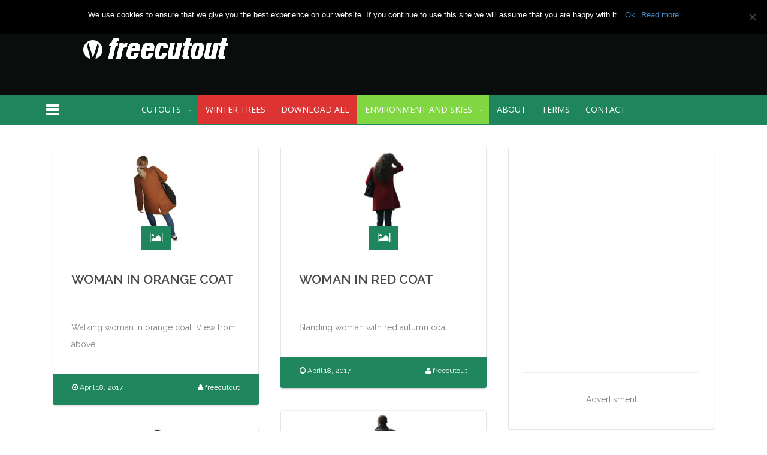

--- FILE ---
content_type: text/html; charset=UTF-8
request_url: https://freecutout.com/tag/autumn-people/
body_size: 9699
content:
<!doctype html>
<html lang="en-US">
<head>
	<meta charset="UTF-8" />
	<title>autumn people | Free Cut Out people, trees and leaves</title>
	<link href="https://fonts.googleapis.com/css?family=Lato:700,600,500,400" rel="stylesheet" type="text/css">
	<meta name="viewport" content="initial-scale=1, maximum-scale=1">
	<meta name='robots' content='max-image-preview:large' />
<link rel='dns-prefetch' href='//maps.google.com' />
<link rel='dns-prefetch' href='//fonts.googleapis.com' />
<link rel='dns-prefetch' href='//maxcdn.bootstrapcdn.com' />
<link rel='preconnect' href='https://fonts.gstatic.com' crossorigin />
<link rel="alternate" type="application/rss+xml" title="Free Cut Out people, trees and leaves &raquo; Feed" href="https://freecutout.com/feed/" />
<link rel="alternate" type="application/rss+xml" title="Free Cut Out people, trees and leaves &raquo; Comments Feed" href="https://freecutout.com/comments/feed/" />
<link rel="alternate" type="application/rss+xml" title="Free Cut Out people, trees and leaves &raquo; autumn people Tag Feed" href="https://freecutout.com/tag/autumn-people/feed/" />
		<!-- This site uses the Google Analytics by ExactMetrics plugin v8.2.2 - Using Analytics tracking - https://www.exactmetrics.com/ -->
		<!-- Note: ExactMetrics is not currently configured on this site. The site owner needs to authenticate with Google Analytics in the ExactMetrics settings panel. -->
					<!-- No tracking code set -->
				<!-- / Google Analytics by ExactMetrics -->
		<script type="text/javascript">
/* <![CDATA[ */
window._wpemojiSettings = {"baseUrl":"https:\/\/s.w.org\/images\/core\/emoji\/15.0.3\/72x72\/","ext":".png","svgUrl":"https:\/\/s.w.org\/images\/core\/emoji\/15.0.3\/svg\/","svgExt":".svg","source":{"concatemoji":"https:\/\/freecutout.com\/wp-includes\/js\/wp-emoji-release.min.js?ver=6.7"}};
/*! This file is auto-generated */
!function(i,n){var o,s,e;function c(e){try{var t={supportTests:e,timestamp:(new Date).valueOf()};sessionStorage.setItem(o,JSON.stringify(t))}catch(e){}}function p(e,t,n){e.clearRect(0,0,e.canvas.width,e.canvas.height),e.fillText(t,0,0);var t=new Uint32Array(e.getImageData(0,0,e.canvas.width,e.canvas.height).data),r=(e.clearRect(0,0,e.canvas.width,e.canvas.height),e.fillText(n,0,0),new Uint32Array(e.getImageData(0,0,e.canvas.width,e.canvas.height).data));return t.every(function(e,t){return e===r[t]})}function u(e,t,n){switch(t){case"flag":return n(e,"\ud83c\udff3\ufe0f\u200d\u26a7\ufe0f","\ud83c\udff3\ufe0f\u200b\u26a7\ufe0f")?!1:!n(e,"\ud83c\uddfa\ud83c\uddf3","\ud83c\uddfa\u200b\ud83c\uddf3")&&!n(e,"\ud83c\udff4\udb40\udc67\udb40\udc62\udb40\udc65\udb40\udc6e\udb40\udc67\udb40\udc7f","\ud83c\udff4\u200b\udb40\udc67\u200b\udb40\udc62\u200b\udb40\udc65\u200b\udb40\udc6e\u200b\udb40\udc67\u200b\udb40\udc7f");case"emoji":return!n(e,"\ud83d\udc26\u200d\u2b1b","\ud83d\udc26\u200b\u2b1b")}return!1}function f(e,t,n){var r="undefined"!=typeof WorkerGlobalScope&&self instanceof WorkerGlobalScope?new OffscreenCanvas(300,150):i.createElement("canvas"),a=r.getContext("2d",{willReadFrequently:!0}),o=(a.textBaseline="top",a.font="600 32px Arial",{});return e.forEach(function(e){o[e]=t(a,e,n)}),o}function t(e){var t=i.createElement("script");t.src=e,t.defer=!0,i.head.appendChild(t)}"undefined"!=typeof Promise&&(o="wpEmojiSettingsSupports",s=["flag","emoji"],n.supports={everything:!0,everythingExceptFlag:!0},e=new Promise(function(e){i.addEventListener("DOMContentLoaded",e,{once:!0})}),new Promise(function(t){var n=function(){try{var e=JSON.parse(sessionStorage.getItem(o));if("object"==typeof e&&"number"==typeof e.timestamp&&(new Date).valueOf()<e.timestamp+604800&&"object"==typeof e.supportTests)return e.supportTests}catch(e){}return null}();if(!n){if("undefined"!=typeof Worker&&"undefined"!=typeof OffscreenCanvas&&"undefined"!=typeof URL&&URL.createObjectURL&&"undefined"!=typeof Blob)try{var e="postMessage("+f.toString()+"("+[JSON.stringify(s),u.toString(),p.toString()].join(",")+"));",r=new Blob([e],{type:"text/javascript"}),a=new Worker(URL.createObjectURL(r),{name:"wpTestEmojiSupports"});return void(a.onmessage=function(e){c(n=e.data),a.terminate(),t(n)})}catch(e){}c(n=f(s,u,p))}t(n)}).then(function(e){for(var t in e)n.supports[t]=e[t],n.supports.everything=n.supports.everything&&n.supports[t],"flag"!==t&&(n.supports.everythingExceptFlag=n.supports.everythingExceptFlag&&n.supports[t]);n.supports.everythingExceptFlag=n.supports.everythingExceptFlag&&!n.supports.flag,n.DOMReady=!1,n.readyCallback=function(){n.DOMReady=!0}}).then(function(){return e}).then(function(){var e;n.supports.everything||(n.readyCallback(),(e=n.source||{}).concatemoji?t(e.concatemoji):e.wpemoji&&e.twemoji&&(t(e.twemoji),t(e.wpemoji)))}))}((window,document),window._wpemojiSettings);
/* ]]> */
</script>
<link rel='stylesheet' id='redux-css-css' href='https://freecutout.com/wp-content/themes/mason/admin/assets/css/redux-style.css?ver=1.0.0' type='text/css' media='all' />
<link rel='stylesheet' id='ubermenu-css' href='https://freecutout.com/wp-content/plugins/ubermenu/pro/assets/css/ubermenu.min.css?ver=3.0.2' type='text/css' media='all' />
<style id='wp-emoji-styles-inline-css' type='text/css'>

	img.wp-smiley, img.emoji {
		display: inline !important;
		border: none !important;
		box-shadow: none !important;
		height: 1em !important;
		width: 1em !important;
		margin: 0 0.07em !important;
		vertical-align: -0.1em !important;
		background: none !important;
		padding: 0 !important;
	}
</style>
<link rel='stylesheet' id='wp-block-library-css' href='https://freecutout.com/wp-includes/css/dist/block-library/style.min.css?ver=6.7' type='text/css' media='all' />
<style id='classic-theme-styles-inline-css' type='text/css'>
/*! This file is auto-generated */
.wp-block-button__link{color:#fff;background-color:#32373c;border-radius:9999px;box-shadow:none;text-decoration:none;padding:calc(.667em + 2px) calc(1.333em + 2px);font-size:1.125em}.wp-block-file__button{background:#32373c;color:#fff;text-decoration:none}
</style>
<style id='global-styles-inline-css' type='text/css'>
:root{--wp--preset--aspect-ratio--square: 1;--wp--preset--aspect-ratio--4-3: 4/3;--wp--preset--aspect-ratio--3-4: 3/4;--wp--preset--aspect-ratio--3-2: 3/2;--wp--preset--aspect-ratio--2-3: 2/3;--wp--preset--aspect-ratio--16-9: 16/9;--wp--preset--aspect-ratio--9-16: 9/16;--wp--preset--color--black: #000000;--wp--preset--color--cyan-bluish-gray: #abb8c3;--wp--preset--color--white: #ffffff;--wp--preset--color--pale-pink: #f78da7;--wp--preset--color--vivid-red: #cf2e2e;--wp--preset--color--luminous-vivid-orange: #ff6900;--wp--preset--color--luminous-vivid-amber: #fcb900;--wp--preset--color--light-green-cyan: #7bdcb5;--wp--preset--color--vivid-green-cyan: #00d084;--wp--preset--color--pale-cyan-blue: #8ed1fc;--wp--preset--color--vivid-cyan-blue: #0693e3;--wp--preset--color--vivid-purple: #9b51e0;--wp--preset--gradient--vivid-cyan-blue-to-vivid-purple: linear-gradient(135deg,rgba(6,147,227,1) 0%,rgb(155,81,224) 100%);--wp--preset--gradient--light-green-cyan-to-vivid-green-cyan: linear-gradient(135deg,rgb(122,220,180) 0%,rgb(0,208,130) 100%);--wp--preset--gradient--luminous-vivid-amber-to-luminous-vivid-orange: linear-gradient(135deg,rgba(252,185,0,1) 0%,rgba(255,105,0,1) 100%);--wp--preset--gradient--luminous-vivid-orange-to-vivid-red: linear-gradient(135deg,rgba(255,105,0,1) 0%,rgb(207,46,46) 100%);--wp--preset--gradient--very-light-gray-to-cyan-bluish-gray: linear-gradient(135deg,rgb(238,238,238) 0%,rgb(169,184,195) 100%);--wp--preset--gradient--cool-to-warm-spectrum: linear-gradient(135deg,rgb(74,234,220) 0%,rgb(151,120,209) 20%,rgb(207,42,186) 40%,rgb(238,44,130) 60%,rgb(251,105,98) 80%,rgb(254,248,76) 100%);--wp--preset--gradient--blush-light-purple: linear-gradient(135deg,rgb(255,206,236) 0%,rgb(152,150,240) 100%);--wp--preset--gradient--blush-bordeaux: linear-gradient(135deg,rgb(254,205,165) 0%,rgb(254,45,45) 50%,rgb(107,0,62) 100%);--wp--preset--gradient--luminous-dusk: linear-gradient(135deg,rgb(255,203,112) 0%,rgb(199,81,192) 50%,rgb(65,88,208) 100%);--wp--preset--gradient--pale-ocean: linear-gradient(135deg,rgb(255,245,203) 0%,rgb(182,227,212) 50%,rgb(51,167,181) 100%);--wp--preset--gradient--electric-grass: linear-gradient(135deg,rgb(202,248,128) 0%,rgb(113,206,126) 100%);--wp--preset--gradient--midnight: linear-gradient(135deg,rgb(2,3,129) 0%,rgb(40,116,252) 100%);--wp--preset--font-size--small: 13px;--wp--preset--font-size--medium: 20px;--wp--preset--font-size--large: 36px;--wp--preset--font-size--x-large: 42px;--wp--preset--spacing--20: 0.44rem;--wp--preset--spacing--30: 0.67rem;--wp--preset--spacing--40: 1rem;--wp--preset--spacing--50: 1.5rem;--wp--preset--spacing--60: 2.25rem;--wp--preset--spacing--70: 3.38rem;--wp--preset--spacing--80: 5.06rem;--wp--preset--shadow--natural: 6px 6px 9px rgba(0, 0, 0, 0.2);--wp--preset--shadow--deep: 12px 12px 50px rgba(0, 0, 0, 0.4);--wp--preset--shadow--sharp: 6px 6px 0px rgba(0, 0, 0, 0.2);--wp--preset--shadow--outlined: 6px 6px 0px -3px rgba(255, 255, 255, 1), 6px 6px rgba(0, 0, 0, 1);--wp--preset--shadow--crisp: 6px 6px 0px rgba(0, 0, 0, 1);}:where(.is-layout-flex){gap: 0.5em;}:where(.is-layout-grid){gap: 0.5em;}body .is-layout-flex{display: flex;}.is-layout-flex{flex-wrap: wrap;align-items: center;}.is-layout-flex > :is(*, div){margin: 0;}body .is-layout-grid{display: grid;}.is-layout-grid > :is(*, div){margin: 0;}:where(.wp-block-columns.is-layout-flex){gap: 2em;}:where(.wp-block-columns.is-layout-grid){gap: 2em;}:where(.wp-block-post-template.is-layout-flex){gap: 1.25em;}:where(.wp-block-post-template.is-layout-grid){gap: 1.25em;}.has-black-color{color: var(--wp--preset--color--black) !important;}.has-cyan-bluish-gray-color{color: var(--wp--preset--color--cyan-bluish-gray) !important;}.has-white-color{color: var(--wp--preset--color--white) !important;}.has-pale-pink-color{color: var(--wp--preset--color--pale-pink) !important;}.has-vivid-red-color{color: var(--wp--preset--color--vivid-red) !important;}.has-luminous-vivid-orange-color{color: var(--wp--preset--color--luminous-vivid-orange) !important;}.has-luminous-vivid-amber-color{color: var(--wp--preset--color--luminous-vivid-amber) !important;}.has-light-green-cyan-color{color: var(--wp--preset--color--light-green-cyan) !important;}.has-vivid-green-cyan-color{color: var(--wp--preset--color--vivid-green-cyan) !important;}.has-pale-cyan-blue-color{color: var(--wp--preset--color--pale-cyan-blue) !important;}.has-vivid-cyan-blue-color{color: var(--wp--preset--color--vivid-cyan-blue) !important;}.has-vivid-purple-color{color: var(--wp--preset--color--vivid-purple) !important;}.has-black-background-color{background-color: var(--wp--preset--color--black) !important;}.has-cyan-bluish-gray-background-color{background-color: var(--wp--preset--color--cyan-bluish-gray) !important;}.has-white-background-color{background-color: var(--wp--preset--color--white) !important;}.has-pale-pink-background-color{background-color: var(--wp--preset--color--pale-pink) !important;}.has-vivid-red-background-color{background-color: var(--wp--preset--color--vivid-red) !important;}.has-luminous-vivid-orange-background-color{background-color: var(--wp--preset--color--luminous-vivid-orange) !important;}.has-luminous-vivid-amber-background-color{background-color: var(--wp--preset--color--luminous-vivid-amber) !important;}.has-light-green-cyan-background-color{background-color: var(--wp--preset--color--light-green-cyan) !important;}.has-vivid-green-cyan-background-color{background-color: var(--wp--preset--color--vivid-green-cyan) !important;}.has-pale-cyan-blue-background-color{background-color: var(--wp--preset--color--pale-cyan-blue) !important;}.has-vivid-cyan-blue-background-color{background-color: var(--wp--preset--color--vivid-cyan-blue) !important;}.has-vivid-purple-background-color{background-color: var(--wp--preset--color--vivid-purple) !important;}.has-black-border-color{border-color: var(--wp--preset--color--black) !important;}.has-cyan-bluish-gray-border-color{border-color: var(--wp--preset--color--cyan-bluish-gray) !important;}.has-white-border-color{border-color: var(--wp--preset--color--white) !important;}.has-pale-pink-border-color{border-color: var(--wp--preset--color--pale-pink) !important;}.has-vivid-red-border-color{border-color: var(--wp--preset--color--vivid-red) !important;}.has-luminous-vivid-orange-border-color{border-color: var(--wp--preset--color--luminous-vivid-orange) !important;}.has-luminous-vivid-amber-border-color{border-color: var(--wp--preset--color--luminous-vivid-amber) !important;}.has-light-green-cyan-border-color{border-color: var(--wp--preset--color--light-green-cyan) !important;}.has-vivid-green-cyan-border-color{border-color: var(--wp--preset--color--vivid-green-cyan) !important;}.has-pale-cyan-blue-border-color{border-color: var(--wp--preset--color--pale-cyan-blue) !important;}.has-vivid-cyan-blue-border-color{border-color: var(--wp--preset--color--vivid-cyan-blue) !important;}.has-vivid-purple-border-color{border-color: var(--wp--preset--color--vivid-purple) !important;}.has-vivid-cyan-blue-to-vivid-purple-gradient-background{background: var(--wp--preset--gradient--vivid-cyan-blue-to-vivid-purple) !important;}.has-light-green-cyan-to-vivid-green-cyan-gradient-background{background: var(--wp--preset--gradient--light-green-cyan-to-vivid-green-cyan) !important;}.has-luminous-vivid-amber-to-luminous-vivid-orange-gradient-background{background: var(--wp--preset--gradient--luminous-vivid-amber-to-luminous-vivid-orange) !important;}.has-luminous-vivid-orange-to-vivid-red-gradient-background{background: var(--wp--preset--gradient--luminous-vivid-orange-to-vivid-red) !important;}.has-very-light-gray-to-cyan-bluish-gray-gradient-background{background: var(--wp--preset--gradient--very-light-gray-to-cyan-bluish-gray) !important;}.has-cool-to-warm-spectrum-gradient-background{background: var(--wp--preset--gradient--cool-to-warm-spectrum) !important;}.has-blush-light-purple-gradient-background{background: var(--wp--preset--gradient--blush-light-purple) !important;}.has-blush-bordeaux-gradient-background{background: var(--wp--preset--gradient--blush-bordeaux) !important;}.has-luminous-dusk-gradient-background{background: var(--wp--preset--gradient--luminous-dusk) !important;}.has-pale-ocean-gradient-background{background: var(--wp--preset--gradient--pale-ocean) !important;}.has-electric-grass-gradient-background{background: var(--wp--preset--gradient--electric-grass) !important;}.has-midnight-gradient-background{background: var(--wp--preset--gradient--midnight) !important;}.has-small-font-size{font-size: var(--wp--preset--font-size--small) !important;}.has-medium-font-size{font-size: var(--wp--preset--font-size--medium) !important;}.has-large-font-size{font-size: var(--wp--preset--font-size--large) !important;}.has-x-large-font-size{font-size: var(--wp--preset--font-size--x-large) !important;}
:where(.wp-block-post-template.is-layout-flex){gap: 1.25em;}:where(.wp-block-post-template.is-layout-grid){gap: 1.25em;}
:where(.wp-block-columns.is-layout-flex){gap: 2em;}:where(.wp-block-columns.is-layout-grid){gap: 2em;}
:root :where(.wp-block-pullquote){font-size: 1.5em;line-height: 1.6;}
</style>
<link rel='stylesheet' id='contact-form-7-css' href='https://freecutout.com/wp-content/plugins/contact-form-7/includes/css/styles.css?ver=6.0' type='text/css' media='all' />
<link rel='stylesheet' id='cookie-notice-front-css' href='https://freecutout.com/wp-content/plugins/cookie-notice/css/front.min.css?ver=2.4.18' type='text/css' media='all' />
<link rel='stylesheet' id='ubermenu-open-sans-css' href='//fonts.googleapis.com/css?family=Open+Sans%3A%2C300%2C400%2C700&#038;ver=6.7' type='text/css' media='all' />
<link rel='stylesheet' id='fontawesome-css' href='//maxcdn.bootstrapcdn.com/font-awesome/4.1.0/css/font-awesome.min.css?ver=6.7' type='text/css' media='all' />
<link rel='stylesheet' id='bootstrap-css' href='https://freecutout.com/wp-content/themes/mason/css/bootstrap.min.css?ver=6.7' type='text/css' media='all' />
<link rel='stylesheet' id='owl_carousel-css' href='https://freecutout.com/wp-content/themes/mason/css/owl.carousel.css?ver=6.7' type='text/css' media='all' />
<link rel='stylesheet' id='animate-css' href='https://freecutout.com/wp-content/themes/mason/css/animate.min.css?ver=6.7' type='text/css' media='all' />
<link rel='stylesheet' id='colorbox-css' href='https://freecutout.com/wp-content/themes/mason/css/colorbox.css?ver=6.7' type='text/css' media='all' />
<link rel='stylesheet' id='style-css' href='https://freecutout.com/wp-content/themes/mason/style.css?ver=6.7' type='text/css' media='all' />
<link rel='stylesheet' id='mainstyle-css' href='https://freecutout.com/wp-content/themes/mason/template/classic/style.css?ver=6.7' type='text/css' media='all' />
<style id='mainstyle-inline-css' type='text/css'>
#back-top{right: 34px;}
</style>
<link rel="preload" as="style" href="https://fonts.googleapis.com/css?family=Raleway:100,200,300,400,500,600,700,800,900,100italic,200italic,300italic,400italic,500italic,600italic,700italic,800italic,900italic&#038;subset=latin&#038;display=swap&#038;ver=1616256653" /><link rel="stylesheet" href="https://fonts.googleapis.com/css?family=Raleway:100,200,300,400,500,600,700,800,900,100italic,200italic,300italic,400italic,500italic,600italic,700italic,800italic,900italic&#038;subset=latin&#038;display=swap&#038;ver=1616256653" media="print" onload="this.media='all'"><noscript><link rel="stylesheet" href="https://fonts.googleapis.com/css?family=Raleway:100,200,300,400,500,600,700,800,900,100italic,200italic,300italic,400italic,500italic,600italic,700italic,800italic,900italic&#038;subset=latin&#038;display=swap&#038;ver=1616256653" /></noscript><script type="text/javascript" id="cookie-notice-front-js-before">
/* <![CDATA[ */
var cnArgs = {"ajaxUrl":"https:\/\/freecutout.com\/wp-admin\/admin-ajax.php","nonce":"e794d12771","hideEffect":"none","position":"top","onScroll":false,"onScrollOffset":100,"onClick":false,"cookieName":"cookie_notice_accepted","cookieTime":2592000,"cookieTimeRejected":2592000,"globalCookie":false,"redirection":false,"cache":false,"revokeCookies":false,"revokeCookiesOpt":"automatic"};
/* ]]> */
</script>
<script type="text/javascript" src="https://freecutout.com/wp-content/plugins/cookie-notice/js/front.min.js?ver=2.4.18" id="cookie-notice-front-js"></script>
<script type="text/javascript" id="jquery-core-js-extra">
/* <![CDATA[ */
var pathvar = {"loc":"https:\/\/freecutout.com\/wp-content\/themes\/mason","ajax":"https:\/\/freecutout.com\/wp-admin\/admin-ajax.php","animate":"fadeIn"};
/* ]]> */
</script>
<script type="text/javascript" src="https://freecutout.com/wp-includes/js/jquery/jquery.min.js?ver=3.7.1" id="jquery-core-js"></script>
<script type="text/javascript" src="https://freecutout.com/wp-includes/js/jquery/jquery-migrate.min.js?ver=3.4.1" id="jquery-migrate-js"></script>
<link rel="https://api.w.org/" href="https://freecutout.com/wp-json/" /><link rel="alternate" title="JSON" type="application/json" href="https://freecutout.com/wp-json/wp/v2/tags/115" /><link rel="EditURI" type="application/rsd+xml" title="RSD" href="https://freecutout.com/xmlrpc.php?rsd" />
<meta name="generator" content="WordPress 6.7" />
<meta name="generator" content="Redux 4.5.0" /><style id="ubermenu-custom-generated-css">
/** UberMenu Custom Menu Styles (Customizer) **/
/* main */
.ubermenu-main { background:#1f865c; }
.ubermenu-main .ubermenu-item-level-0 > .ubermenu-target { padding-left:13px; padding-right:13px; }
.ubermenu-main.ubermenu-sub-indicators .ubermenu-item-level-0.ubermenu-has-submenu-drop > .ubermenu-target { padding-right:28px; }
.ubermenu-main, .ubermenu-main .ubermenu-target, .ubermenu-main .ubermenu-nav .ubermenu-item-level-0 .ubermenu-target, .ubermenu-main div, .ubermenu-main p, .ubermenu-main input { font-family:'Open Sans', sans-serif; font-weight:400; }


/** UberMenu Custom Menu Item Styles (Menu Item Settings) **/
/* 1448 */  .ubermenu .ubermenu-item.ubermenu-item-1448 > .ubermenu-target { background:#dd3333; }
/* 2320 */  .ubermenu .ubermenu-item.ubermenu-item-2320 > .ubermenu-target { background:#81d742; }
/* 2389 */  .ubermenu .ubermenu-item.ubermenu-item-2389 > .ubermenu-target { background:#dd3333; }

/* Status: Loaded from Transient */

</style><link rel="icon" href="https://freecutout.com/wp-content/uploads/2015/03/favicon-1.png" sizes="32x32" />
<link rel="icon" href="https://freecutout.com/wp-content/uploads/2015/03/favicon-1.png" sizes="192x192" />
<link rel="apple-touch-icon" href="https://freecutout.com/wp-content/uploads/2015/03/favicon-1.png" />
<meta name="msapplication-TileImage" content="https://freecutout.com/wp-content/uploads/2015/03/favicon-1.png" />
<style id="smof_data-dynamic-css" title="dynamic-css" class="redux-options-output">#logo{background:#090e0c;}#footer{background:#020202;}.widget .tagcloud a{border-top:1px solid ;border-bottom:1px solid ;border-left:1px solid ;border-right:1px solid ;}.masonstyle_1 .masoncontent h4 > a,.masonstyle_1 .masoncontent h4,.masonstyle_1 .masontitle h4{font-family:Raleway,Arial, Helvetica, sans-serif;font-weight:600;font-style:normal;}.masonstyle_1 .masoncontent p{font-family:Raleway,Arial, Helvetica, sans-serif;font-weight:400;font-style:normal;}#footer .sidebar .widget-title {font-family:Raleway,Arial, Helvetica, sans-serif;line-height:17px;font-weight:500;font-size:17px;}#footer .widget a,#footer p{font-family:Raleway,Arial, Helvetica, sans-serif;line-height:28px;font-weight:400;font-size:13px;}</style>		<link rel="shortcut icon" href="https://freecutout.com/wp-content/uploads/2015/03/favicon-1.png"/>
	</head>
<body data-rsssl=1 class="archive tag tag-autumn-people tag-115 cookies-not-set use-classic perspectivemenu">
<!-- mainwrapper -->
<div class="layoutstyle mainwrapper">
<!-- header -->
	<header>
		<div class="containerno">
			<div id="logo" class="center">
				<div class="container">
					<div class="col-sm-4">
	<div class="logo">
		<a href="https://freecutout.com"><img src="https://freecutout.com/wp-content/uploads/2015/03/free_cutout_log-1.png" alt=""></a>
	</div>
</div>
<div class="col-sm-8">
	<div class="adv">
		<a href=""><img src="" alt=""></a>
	</div>
</div>
				</div>
			</div>

				<div id="masonnav">
	<div class="container">
	<a href="#" class="persmenu"><i class="fa fa-navicon"></i></a>
		<div class="tw">
							<a class="ubermenu-responsive-toggle ubermenu-responsive-toggle-main ubermenu-skin-none" data-ubermenu-target="ubermenu-main-56-top_menu"><i class="fa fa-bars"></i>Menu</a><nav id="ubermenu-main-56-top_menu" class="ubermenu ubermenu-nojs ubermenu-main ubermenu-menu-56 ubermenu-loc-top_menu ubermenu-responsive ubermenu-responsive-default ubermenu-responsive-collapse ubermenu-horizontal ubermenu-transition-shift ubermenu-trigger-hover_intent ubermenu-skin-none ubermenu-bar-align-full ubermenu-items-align-left ubermenu-bound ubermenu-sub-indicators ubermenu-accessible"><ul id="ubermenu-nav-main-56-top_menu" class="ubermenu-nav"><li id="menu-item-1873" class="ubermenu-item ubermenu-item-type-custom ubermenu-item-object-custom ubermenu-item-has-children ubermenu-item-1873 ubermenu-item-level-0 ubermenu-column ubermenu-column-auto ubermenu-has-submenu-drop ubermenu-has-submenu-mega" ><a class="ubermenu-target ubermenu-item-layout-default ubermenu-item-layout-text_only" href="#" tabindex="0"><span class="ubermenu-target-title ubermenu-target-text">CUTOUTS</span></a><ul class="ubermenu-submenu ubermenu-submenu-id-1873 ubermenu-submenu-type-auto ubermenu-submenu-type-mega ubermenu-submenu-drop ubermenu-submenu-align-full_width ubermenu-autoclear" ><li id="menu-item-693" class="ubermenu-item ubermenu-item-type-taxonomy ubermenu-item-object-category ubermenu-item-693 ubermenu-item-auto ubermenu-item-header ubermenu-item-level-1 ubermenu-column ubermenu-column-auto" ><a class="ubermenu-target ubermenu-item-layout-default ubermenu-item-layout-text_only" href="https://freecutout.com/category/cut-out-people/"><span class="ubermenu-target-title ubermenu-target-text">cut out people</span></a></li><li id="menu-item-694" class="ubermenu-item ubermenu-item-type-taxonomy ubermenu-item-object-category ubermenu-item-694 ubermenu-item-auto ubermenu-item-header ubermenu-item-level-1 ubermenu-column ubermenu-column-auto" ><a class="ubermenu-target ubermenu-item-layout-default ubermenu-item-layout-text_only" href="https://freecutout.com/category/cut-out-trees/"><span class="ubermenu-target-title ubermenu-target-text">cut out trees</span></a></li><li id="menu-item-692" class="ubermenu-item ubermenu-item-type-taxonomy ubermenu-item-object-category ubermenu-item-692 ubermenu-item-auto ubermenu-item-header ubermenu-item-level-1 ubermenu-column ubermenu-column-auto" ><a class="ubermenu-target ubermenu-item-layout-default ubermenu-item-layout-text_only" href="https://freecutout.com/category/cut-out-leaves/"><span class="ubermenu-target-title ubermenu-target-text">cut out leaves</span></a></li><li class="ubermenu-retractor ubermenu-retractor-mobile"><i class="fa fa-times"></i> Close</li></ul></li><li id="menu-item-2389" class="ubermenu-item ubermenu-item-type-post_type ubermenu-item-object-page ubermenu-item-2389 ubermenu-item-level-0 ubermenu-column ubermenu-column-auto" ><a class="ubermenu-target ubermenu-item-layout-default ubermenu-item-layout-text_only" href="https://freecutout.com/winter-trees-cutouts/" tabindex="0"><span class="ubermenu-target-title ubermenu-target-text">Winter trees</span></a></li><li id="menu-item-1448" class="ubermenu-item ubermenu-item-type-post_type ubermenu-item-object-page ubermenu-item-1448 ubermenu-item-level-0 ubermenu-column ubermenu-column-auto" ><a class="ubermenu-target ubermenu-item-layout-default ubermenu-item-layout-text_only" href="https://freecutout.com/download-all-in-one/" tabindex="0"><span class="ubermenu-target-title ubermenu-target-text">DOWNLOAD ALL</span></a></li><li id="menu-item-2320" class="ubermenu-item ubermenu-item-type-custom ubermenu-item-object-custom ubermenu-item-has-children ubermenu-item-2320 ubermenu-item-level-0 ubermenu-column ubermenu-column-auto ubermenu-has-submenu-drop ubermenu-has-submenu-mega" ><a class="ubermenu-target ubermenu-item-layout-default ubermenu-item-layout-text_only" href="#" tabindex="0"><span class="ubermenu-target-title ubermenu-target-text">Environment and skies</span></a><ul class="ubermenu-submenu ubermenu-submenu-id-2320 ubermenu-submenu-type-auto ubermenu-submenu-type-mega ubermenu-submenu-drop ubermenu-submenu-align-full_width ubermenu-autoclear" ><li id="menu-item-2321" class="ubermenu-item ubermenu-item-type-post_type ubermenu-item-object-page ubermenu-item-2321 ubermenu-item-auto ubermenu-item-header ubermenu-item-level-1 ubermenu-column ubermenu-column-auto" ><a class="ubermenu-target ubermenu-item-layout-default ubermenu-item-layout-text_only" href="https://freecutout.com/environment-maps-mega-pack/"><span class="ubermenu-target-title ubermenu-target-text">Environment maps MEGA PACK</span></a></li><li id="menu-item-1872" class="ubermenu-item ubermenu-item-type-post_type ubermenu-item-object-page ubermenu-item-1872 ubermenu-item-auto ubermenu-item-header ubermenu-item-level-1 ubermenu-column ubermenu-column-auto" ><a class="ubermenu-target ubermenu-item-layout-default ubermenu-item-layout-text_only" href="https://freecutout.com/environment-maps/"><span class="ubermenu-target-title ubermenu-target-text">Environment maps</span></a></li><li id="menu-item-2322" class="ubermenu-item ubermenu-item-type-post_type ubermenu-item-object-page ubermenu-item-2322 ubermenu-item-auto ubermenu-item-header ubermenu-item-level-1 ubermenu-column ubermenu-column-auto" ><a class="ubermenu-target ubermenu-item-layout-default ubermenu-item-layout-text_only" href="https://freecutout.com/sky-backgrounds-library/"><span class="ubermenu-target-title ubermenu-target-text">Sky backgrounds library</span></a></li><li class="ubermenu-retractor ubermenu-retractor-mobile"><i class="fa fa-times"></i> Close</li></ul></li><li id="menu-item-705" class="ubermenu-item ubermenu-item-type-post_type ubermenu-item-object-page ubermenu-item-705 ubermenu-item-level-0 ubermenu-column ubermenu-column-auto" ><a class="ubermenu-target ubermenu-item-layout-default ubermenu-item-layout-text_only" href="https://freecutout.com/about/" tabindex="0"><span class="ubermenu-target-title ubermenu-target-text">About</span></a></li><li id="menu-item-695" class="ubermenu-item ubermenu-item-type-post_type ubermenu-item-object-page ubermenu-item-695 ubermenu-item-level-0 ubermenu-column ubermenu-column-auto" ><a class="ubermenu-target ubermenu-item-layout-default ubermenu-item-layout-text_only" href="https://freecutout.com/terms/" tabindex="0"><span class="ubermenu-target-title ubermenu-target-text">Terms</span></a></li><li id="menu-item-704" class="ubermenu-item ubermenu-item-type-post_type ubermenu-item-object-page ubermenu-item-704 ubermenu-item-level-0 ubermenu-column ubermenu-column-auto" ><a class="ubermenu-target ubermenu-item-layout-default ubermenu-item-layout-text_only" href="https://freecutout.com/contact/" tabindex="0"><span class="ubermenu-target-title ubermenu-target-text">Contact</span></a></li></ul></nav>								<div class="wpmluber">
					</div>
			</div>
	</div>
	</div>
	
		</div>

	</header>
<!-- /header -->
<!-- main -->
<div class="main container">
<div class="masonstyle_1 masonit">

<div class="col-md-4 col-sm-6 col-ip-6 col-xs-12 anim animated">
			<div class="masonwrap">
							<div class="imagewrap">
					<img src="https://freecutout.com/wp-content/uploads/2017/04/free-cut-out-people-from-above-013-450x225.jpg" alt="">
					<div class="overlay"></div>
					<a href="https://freecutout.com/wp-content/uploads/2017/04/free-cut-out-people-from-above-013-450x225.jpg" class="linker popimg"><i class="fa fa-plus"></i></a>
					<span class="posttype"><i class="fa fa-image"></i></span>
				</div>
							<div class="masoncontent">
					<h4 class=""><a href="https://freecutout.com/woman-in-orange-coat/">Woman in orange coat </a></h4>
					<hr>
					<p class="excerpt">
						Walking woman in orange coat. View from above.					</p>
				</div>
				<div class="meta"><span class="halfer"><i class="fa fa-clock-o"></i> April 18, 2017</span><span class="halfer right"><i class="fa fa-user"></i> freecutout </span></div>
			</div>

		</div><div class="col-md-4 col-sm-6 col-ip-6 col-xs-12 anim animated">
			<div class="masonwrap">
							<div class="imagewrap">
					<img src="https://freecutout.com/wp-content/uploads/2017/04/free-cut-out-people-autumn-002-450x225.jpg" alt="">
					<div class="overlay"></div>
					<a href="https://freecutout.com/wp-content/uploads/2017/04/free-cut-out-people-autumn-002-450x225.jpg" class="linker popimg"><i class="fa fa-plus"></i></a>
					<span class="posttype"><i class="fa fa-image"></i></span>
				</div>
							<div class="masoncontent">
					<h4 class=""><a href="https://freecutout.com/woman-in-red-coat/">Woman in red coat </a></h4>
					<hr>
					<p class="excerpt">
						Standing woman with red autumn coat.					</p>
				</div>
				<div class="meta"><span class="halfer"><i class="fa fa-clock-o"></i> April 18, 2017</span><span class="halfer right"><i class="fa fa-user"></i> freecutout </span></div>
			</div>

		</div><!--adv advert-->
<div class="col-md-4 col-sm-6 col-ip-6 col-xs-12 anim animated">
	<div class="masonwrap">
		<div class="adv">
			<script async src="//pagead2.googlesyndication.com/pagead/js/adsbygoogle.js"></script>
<ins class="adsbygoogle"
     style="display:block"
     data-ad-format="fluid"
     data-ad-layout="image-top"
     data-ad-layout-key="-8p+1w-dj+e5+fd"
     data-ad-client="ca-pub-6883614058370944"
     data-ad-slot="5891998513"></ins>
<script>
     (adsbygoogle = window.adsbygoogle || []).push({});
</script>			<div class="overlay"></div>
		</div>
		<div class="masoncontent">
			<hr>
			<p class="excerpt center">
				Advertisment
			</p>
		</div>
	</div>
</div><div class="col-md-4 col-sm-6 col-ip-6 col-xs-12 anim animated">
			<div class="masonwrap">
							<div class="imagewrap">
					<img src="https://freecutout.com/wp-content/uploads/2017/04/free-cut-out-people-autumn-003-450x225.jpg" alt="">
					<div class="overlay"></div>
					<a href="https://freecutout.com/wp-content/uploads/2017/04/free-cut-out-people-autumn-003-450x225.jpg" class="linker popimg"><i class="fa fa-plus"></i></a>
					<span class="posttype"><i class="fa fa-image"></i></span>
				</div>
							<div class="masoncontent">
					<h4 class=""><a href="https://freecutout.com/man-with-backpack-2/">Man with backpack </a></h4>
					<hr>
					<p class="excerpt">
						Walking man with backpack and black autumn outfit.					</p>
				</div>
				<div class="meta"><span class="halfer"><i class="fa fa-clock-o"></i> April 18, 2017</span><span class="halfer right"><i class="fa fa-user"></i> freecutout </span></div>
			</div>

		</div><div class="col-md-4 col-sm-6 col-ip-6 col-xs-12 anim animated">
			<div class="masonwrap">
							<div class="imagewrap">
					<img src="https://freecutout.com/wp-content/uploads/2017/04/free-cut-out-people-autumn-004-450x225.jpg" alt="">
					<div class="overlay"></div>
					<a href="https://freecutout.com/wp-content/uploads/2017/04/free-cut-out-people-autumn-004-450x225.jpg" class="linker popimg"><i class="fa fa-plus"></i></a>
					<span class="posttype"><i class="fa fa-image"></i></span>
				</div>
							<div class="masoncontent">
					<h4 class=""><a href="https://freecutout.com/woman-in-black-coat/">Woman in black coat </a></h4>
					<hr>
					<p class="excerpt">
						Walking woman in black coat and grey dress.					</p>
				</div>
				<div class="meta"><span class="halfer"><i class="fa fa-clock-o"></i> April 18, 2017</span><span class="halfer right"><i class="fa fa-user"></i> freecutout </span></div>
			</div>

		</div><div class="col-md-4 col-sm-6 col-ip-6 col-xs-12 anim animated">
			<div class="masonwrap">
							<div class="imagewrap">
					<img src="https://freecutout.com/wp-content/uploads/2017/04/free-cut-out-people-autumn-005-450x225.jpg" alt="">
					<div class="overlay"></div>
					<a href="https://freecutout.com/wp-content/uploads/2017/04/free-cut-out-people-autumn-005-450x225.jpg" class="linker popimg"><i class="fa fa-plus"></i></a>
					<span class="posttype"><i class="fa fa-image"></i></span>
				</div>
							<div class="masoncontent">
					<h4 class=""><a href="https://freecutout.com/girl-on-skateboard/">Girl on skateboard </a></h4>
					<hr>
					<p class="excerpt">
						Girl on skateboard with scarf.					</p>
				</div>
				<div class="meta"><span class="halfer"><i class="fa fa-clock-o"></i> April 18, 2017</span><span class="halfer right"><i class="fa fa-user"></i> freecutout </span></div>
			</div>

		</div><div class="col-md-4 col-sm-6 col-ip-6 col-xs-12 anim animated">
			<div class="masonwrap">
							<div class="imagewrap">
					<img src="https://freecutout.com/wp-content/uploads/2017/04/free-cut-out-people-autumn-006-450x225.jpg" alt="">
					<div class="overlay"></div>
					<a href="https://freecutout.com/wp-content/uploads/2017/04/free-cut-out-people-autumn-006-450x225.jpg" class="linker popimg"><i class="fa fa-plus"></i></a>
					<span class="posttype"><i class="fa fa-image"></i></span>
				</div>
							<div class="masoncontent">
					<h4 class=""><a href="https://freecutout.com/old-man-with-jacket/">Old man with jacket </a></h4>
					<hr>
					<p class="excerpt">
						Old man looking to the right.					</p>
				</div>
				<div class="meta"><span class="halfer"><i class="fa fa-clock-o"></i> April 18, 2017</span><span class="halfer right"><i class="fa fa-user"></i> freecutout </span></div>
			</div>

		</div><div class="col-md-4 col-sm-6 col-ip-6 col-xs-12 anim animated">
			<div class="masonwrap">
							<div class="imagewrap">
					<img src="https://freecutout.com/wp-content/uploads/2017/04/free-cut-out-people-autumn-018-450x225.jpg" alt="">
					<div class="overlay"></div>
					<a href="https://freecutout.com/wp-content/uploads/2017/04/free-cut-out-people-autumn-018-450x225.jpg" class="linker popimg"><i class="fa fa-plus"></i></a>
					<span class="posttype"><i class="fa fa-image"></i></span>
				</div>
							<div class="masoncontent">
					<h4 class=""><a href="https://freecutout.com/autumn-people-young-women/">Autumn people &#8211; young women </a></h4>
					<hr>
					<p class="excerpt">
						Cut out women in autumn outfit, with jacket and handbag					</p>
				</div>
				<div class="meta"><span class="halfer"><i class="fa fa-clock-o"></i> April 17, 2017</span><span class="halfer right"><i class="fa fa-user"></i> freecutout </span></div>
			</div>

		</div><div class="col-md-4 col-sm-6 col-ip-6 col-xs-12 anim animated">
			<div class="masonwrap">
							<div class="imagewrap">
					<img src="https://freecutout.com/wp-content/uploads/2017/04/free-cut-out-people-autumn-019-450x225.jpg" alt="">
					<div class="overlay"></div>
					<a href="https://freecutout.com/wp-content/uploads/2017/04/free-cut-out-people-autumn-019-450x225.jpg" class="linker popimg"><i class="fa fa-plus"></i></a>
					<span class="posttype"><i class="fa fa-image"></i></span>
				</div>
							<div class="masoncontent">
					<h4 class=""><a href="https://freecutout.com/young-women-with-jacket/">Young women with jacket </a></h4>
					<hr>
					<p class="excerpt">
						Cut out women in autumn outfit, with jacket and handbag					</p>
				</div>
				<div class="meta"><span class="halfer"><i class="fa fa-clock-o"></i> April 17, 2017</span><span class="halfer right"><i class="fa fa-user"></i> freecutout </span></div>
			</div>

		</div><div class="col-md-4 col-sm-6 col-ip-6 col-xs-12 anim animated">
			<div class="masonwrap">
							<div class="imagewrap">
					<img src="https://freecutout.com/wp-content/uploads/2017/04/free-cut-out-people-autumn-020-450x225.jpg" alt="">
					<div class="overlay"></div>
					<a href="https://freecutout.com/wp-content/uploads/2017/04/free-cut-out-people-autumn-020-450x225.jpg" class="linker popimg"><i class="fa fa-plus"></i></a>
					<span class="posttype"><i class="fa fa-image"></i></span>
				</div>
							<div class="masoncontent">
					<h4 class=""><a href="https://freecutout.com/young-women-with-handbag/">Young women with handbag </a></h4>
					<hr>
					<p class="excerpt">
						Young women in autumn, casual outfit.					</p>
				</div>
				<div class="meta"><span class="halfer"><i class="fa fa-clock-o"></i> April 17, 2017</span><span class="halfer right"><i class="fa fa-user"></i> freecutout </span></div>
			</div>

		</div>
</div>

	<div class="page-jump clearfix">
		</div>

	<div class="lmore hide">Load More</div>

		<p id="back-top"><a href="#top"><i class="fa fa-angle-up"></i></a></p>


</div>
<!-- /main -->

<!-- footer -->
<footer id="footer">
	<div class="container">
		<div class="row sidebar">
			<div class="col-md-6">
							<aside id="tag_cloud-3" class=""><div class="widget widget_tag_cloud "><h2 class="widget-title uppercase">POPULAR TAGS</h2><div class="tagcloud"><a href="https://freecutout.com/tag/2d-leaves/" class="tag-cloud-link tag-link-63 tag-link-position-1" style="font-size: 14px;">2d leaves</a>
<a href="https://freecutout.com/tag/2d-people/" class="tag-cloud-link tag-link-64 tag-link-position-2" style="font-size: 14px;">2d people</a>
<a href="https://freecutout.com/tag/2d-trees/" class="tag-cloud-link tag-link-65 tag-link-position-3" style="font-size: 14px;">2d trees</a>
<a href="https://freecutout.com/tag/ash/" class="tag-cloud-link tag-link-68 tag-link-position-4" style="font-size: 14px;">ash</a>
<a href="https://freecutout.com/tag/autumn-people/" class="tag-cloud-link tag-link-115 tag-link-position-5" style="font-size: 14px;">autumn people</a>
<a href="https://freecutout.com/tag/autumn-tree/" class="tag-cloud-link tag-link-113 tag-link-position-6" style="font-size: 14px;">autumn tree</a>
<a href="https://freecutout.com/tag/back-view/" class="tag-cloud-link tag-link-69 tag-link-position-7" style="font-size: 14px;">back view</a>
<a href="https://freecutout.com/tag/beech/" class="tag-cloud-link tag-link-70 tag-link-position-8" style="font-size: 14px;">beech</a>
<a href="https://freecutout.com/tag/big-tree/" class="tag-cloud-link tag-link-72 tag-link-position-9" style="font-size: 14px;">big tree</a>
<a href="https://freecutout.com/tag/birch/" class="tag-cloud-link tag-link-73 tag-link-position-10" style="font-size: 14px;">birch</a>
<a href="https://freecutout.com/tag/birch-leaf/" class="tag-cloud-link tag-link-74 tag-link-position-11" style="font-size: 14px;">birch leaf</a>
<a href="https://freecutout.com/tag/casual/" class="tag-cloud-link tag-link-76 tag-link-position-12" style="font-size: 14px;">casual</a>
<a href="https://freecutout.com/tag/couple/" class="tag-cloud-link tag-link-78 tag-link-position-13" style="font-size: 14px;">couple</a>
<a href="https://freecutout.com/tag/cut-out-leaf/" class="tag-cloud-link tag-link-79 tag-link-position-14" style="font-size: 14px;">cut out leaf</a>
<a href="https://freecutout.com/tag/cut-out-people/" class="tag-cloud-link tag-link-80 tag-link-position-15" style="font-size: 14px;">cut out people</a>
<a href="https://freecutout.com/tag/cut-out-trees/" class="tag-cloud-link tag-link-81 tag-link-position-16" style="font-size: 14px;">cut out trees</a>
<a href="https://freecutout.com/tag/elderly/" class="tag-cloud-link tag-link-82 tag-link-position-17" style="font-size: 14px;">elderly</a>
<a href="https://freecutout.com/tag/free-cutouts/" class="tag-cloud-link tag-link-85 tag-link-position-18" style="font-size: 14px;">free cutouts</a>
<a href="https://freecutout.com/tag/free-cut-out-trees/" class="tag-cloud-link tag-link-84 tag-link-position-19" style="font-size: 14px;">free cut out trees</a>
<a href="https://freecutout.com/tag/group/" class="tag-cloud-link tag-link-87 tag-link-position-20" style="font-size: 14px;">group</a>
<a href="https://freecutout.com/tag/hornbeam/" class="tag-cloud-link tag-link-114 tag-link-position-21" style="font-size: 14px;">hornbeam</a>
<a href="https://freecutout.com/tag/leaf-texture/" class="tag-cloud-link tag-link-88 tag-link-position-22" style="font-size: 14px;">leaf texture</a>
<a href="https://freecutout.com/tag/leaves/" class="tag-cloud-link tag-link-89 tag-link-position-23" style="font-size: 14px;">leaves</a>
<a href="https://freecutout.com/tag/linden/" class="tag-cloud-link tag-link-90 tag-link-position-24" style="font-size: 14px;">linden</a>
<a href="https://freecutout.com/tag/linden-leaf/" class="tag-cloud-link tag-link-91 tag-link-position-25" style="font-size: 14px;">linden leaf</a>
<a href="https://freecutout.com/tag/man/" class="tag-cloud-link tag-link-93 tag-link-position-26" style="font-size: 14px;">man</a>
<a href="https://freecutout.com/tag/maple/" class="tag-cloud-link tag-link-94 tag-link-position-27" style="font-size: 14px;">maple</a>
<a href="https://freecutout.com/tag/oak/" class="tag-cloud-link tag-link-95 tag-link-position-28" style="font-size: 14px;">oak</a>
<a href="https://freecutout.com/tag/plants/" class="tag-cloud-link tag-link-97 tag-link-position-29" style="font-size: 14px;">plants</a>
<a href="https://freecutout.com/tag/png-leaves/" class="tag-cloud-link tag-link-98 tag-link-position-30" style="font-size: 14px;">png leaves</a>
<a href="https://freecutout.com/tag/png-people/" class="tag-cloud-link tag-link-99 tag-link-position-31" style="font-size: 14px;">png people</a>
<a href="https://freecutout.com/tag/png-trees/" class="tag-cloud-link tag-link-100 tag-link-position-32" style="font-size: 14px;">png trees</a>
<a href="https://freecutout.com/tag/poplar/" class="tag-cloud-link tag-link-101 tag-link-position-33" style="font-size: 14px;">poplar</a>
<a href="https://freecutout.com/tag/shopping/" class="tag-cloud-link tag-link-102 tag-link-position-34" style="font-size: 14px;">shopping</a>
<a href="https://freecutout.com/tag/side-view/" class="tag-cloud-link tag-link-104 tag-link-position-35" style="font-size: 14px;">side view</a>
<a href="https://freecutout.com/tag/sitting/" class="tag-cloud-link tag-link-105 tag-link-position-36" style="font-size: 14px;">sitting</a>
<a href="https://freecutout.com/tag/small-tree/" class="tag-cloud-link tag-link-106 tag-link-position-37" style="font-size: 14px;">small tree</a>
<a href="https://freecutout.com/tag/top-view/" class="tag-cloud-link tag-link-117 tag-link-position-38" style="font-size: 14px;">top view</a>
<a href="https://freecutout.com/tag/tourist/" class="tag-cloud-link tag-link-107 tag-link-position-39" style="font-size: 14px;">tourist</a>
<a href="https://freecutout.com/tag/vegetation/" class="tag-cloud-link tag-link-108 tag-link-position-40" style="font-size: 14px;">vegetation</a>
<a href="https://freecutout.com/tag/walking/" class="tag-cloud-link tag-link-109 tag-link-position-41" style="font-size: 14px;">walking</a>
<a href="https://freecutout.com/tag/winter-tree/" class="tag-cloud-link tag-link-123 tag-link-position-42" style="font-size: 14px;">winter tree</a>
<a href="https://freecutout.com/tag/woman/" class="tag-cloud-link tag-link-110 tag-link-position-43" style="font-size: 14px;">woman</a>
<a href="https://freecutout.com/tag/young/" class="tag-cloud-link tag-link-111 tag-link-position-44" style="font-size: 14px;">young</a>
<a href="https://freecutout.com/tag/youth/" class="tag-cloud-link tag-link-112 tag-link-position-45" style="font-size: 14px;">youth</a></div>
</div></aside>							
			
			</div>
			<div class="col-md-6">
									<aside id="text-2" class=""><div class="widget widget_text "><h2 class="widget-title uppercase">SEARCH</h2>			<div class="textwidget"></div>
		</div></aside><aside id="search-3" class=""><div class="widget widget_search "><form action="#" id="witgetsearch" method="get" role="search">
	<div class="input-append">
		<input type="text" id="s" name="s" placeholder="Type to search here and hit enter" value="">
	</div>
</form></div></aside><aside id="text-3" class=""><div class="widget widget_text "><h2 class="widget-title uppercase">GET IN TOUCH</h2>			<div class="textwidget"><i class="fa fa-envelope"></i> contact@freecutout.com</div>
		</div></aside>								
			</div>
			
			
		</div>
	</div>
	<div class="footerdesc">
		<div class="container">
			<div class="row">
				<div class="col-md-6">© 2017 Freecutout.com. All Rights Reserved.</div>
				<div class="col-md-6">
				<ul class="sosmed right gray"><li class="facebook"><a target="_blank" class="social_fa_facebook" href="https://www.facebook.com/freecutouts" title="facebook"><i class="fa fa-facebook"></i></a></li><li class="pinterest"><a target="_blank" class="social_fa_pinterest" href="https://www.pinterest.com/freecutoutcom" title="pinterest"><i class="fa fa-pinterest"></i></a></li><li class="google-plus"><a target="_blank" class="social_fa_google_plus" href="https://plus.google.com/+Freecutoutcom" title="google-plus"><i class="fa fa-google-plus"></i></a></li></ul>				</div>
			</div>
		</div>
	</div>
</footer>
<!-- /footer -->

</div>
<!-- /mainwrapper -->
<div class="psidenav right">
<div class="psideclose"><i class="fa fa-times"></i></div>
<div class="menu"><ul>
<li class="page_item page-item-201"><a href="https://freecutout.com/about/">About</a></li>
<li class="page_item page-item-194"><a href="https://freecutout.com/contact/">Contact</a></li>
<li class="page_item page-item-1367"><a href="https://freecutout.com/download-all-in-one/">Download all in one</a></li>
<li class="page_item page-item-1834"><a href="https://freecutout.com/environment-maps/">Environment maps</a></li>
<li class="page_item page-item-2314"><a href="https://freecutout.com/environment-maps-mega-pack/">Environment maps MEGA PACK</a></li>
<li class="page_item page-item-2453"><a href="https://freecutout.com/home/">Home</a></li>
<li class="page_item page-item-458"><a href="https://freecutout.com/no-access/">No Access</a></li>
<li class="page_item page-item-240"><a href="https://freecutout.com/privacy-policy-2/">Privacy policy</a></li>
<li class="page_item page-item-460"><a href="https://freecutout.com/search/">Search</a></li>
<li class="page_item page-item-1874"><a href="https://freecutout.com/sky-backgrounds-library/">Sky backgrounds library</a></li>
<li class="page_item page-item-204"><a href="https://freecutout.com/terms/">Terms</a></li>
<li class="page_item page-item-2381"><a href="https://freecutout.com/winter-trees-cutouts/">Winter trees cutouts</a></li>
</ul></div>
<div class="psidesocial">
	<ul class="sosmed "><li class="facebook"><a target="_blank" class="social_fa_facebook" href="https://www.facebook.com/freecutouts" title="facebook"><i class="fa fa-facebook"></i></a></li><li class="pinterest"><a target="_blank" class="social_fa_pinterest" href="https://www.pinterest.com/freecutoutcom" title="pinterest"><i class="fa fa-pinterest"></i></a></li><li class="google-plus"><a target="_blank" class="social_fa_google_plus" href="https://plus.google.com/+Freecutoutcom" title="google-plus"><i class="fa fa-google-plus"></i></a></li></ul></div>
<div class="desc">
	© 2017 Freecutout.com. All Rights Reserved.</div>
</div>
<script type="text/javascript" src="https://freecutout.com/wp-includes/js/dist/hooks.min.js?ver=4d63a3d491d11ffd8ac6" id="wp-hooks-js"></script>
<script type="text/javascript" src="https://freecutout.com/wp-includes/js/dist/i18n.min.js?ver=5e580eb46a90c2b997e6" id="wp-i18n-js"></script>
<script type="text/javascript" id="wp-i18n-js-after">
/* <![CDATA[ */
wp.i18n.setLocaleData( { 'text direction\u0004ltr': [ 'ltr' ] } );
/* ]]> */
</script>
<script type="text/javascript" src="https://freecutout.com/wp-content/plugins/contact-form-7/includes/swv/js/index.js?ver=6.0" id="swv-js"></script>
<script type="text/javascript" id="contact-form-7-js-before">
/* <![CDATA[ */
var wpcf7 = {
    "api": {
        "root": "https:\/\/freecutout.com\/wp-json\/",
        "namespace": "contact-form-7\/v1"
    }
};
/* ]]> */
</script>
<script type="text/javascript" src="https://freecutout.com/wp-content/plugins/contact-form-7/includes/js/index.js?ver=6.0" id="contact-form-7-js"></script>
<script type="text/javascript" src="https://freecutout.com/wp-content/themes/mason/js/bootstrap.min.js?ver=1.0.0" id="bootstrap-js"></script>
<script type="text/javascript" src="https://freecutout.com/wp-content/themes/mason/js/jquery.isotope.min.js?ver=1.0.0" id="isotope-js"></script>
<script type="text/javascript" src="https://freecutout.com/wp-content/themes/mason/js/owl.carousel.min.js?ver=1.0.0" id="owl_carousel-js"></script>
<script type="text/javascript" src="//maps.google.com/maps/api/js?sensor=true&amp;ver=1.0.0" id="google-maps-js"></script>
<script type="text/javascript" src="https://freecutout.com/wp-content/themes/mason/js/gmaps.js?ver=1.0.0" id="gmaps-js"></script>
<script type="text/javascript" src="https://freecutout.com/wp-content/themes/mason/js/plugins.js?ver=1.0.0" id="plugins-js"></script>
<script type="text/javascript" src="https://freecutout.com/wp-content/themes/mason/js/mason.js?ver=1.0.0" id="custom-js"></script>
<script type="text/javascript" id="ubermenu-js-extra">
/* <![CDATA[ */
var ubermenu_data = {"remove_conflicts":"on","reposition_on_load":"off","intent_delay":"300","intent_interval":"100","intent_threshold":"7","responsive_breakpoint":"0","accessible":"on"};
/* ]]> */
</script>
<script type="text/javascript" src="https://freecutout.com/wp-content/plugins/ubermenu/assets/js/ubermenu.min.js?ver=3.0.2" id="ubermenu-js"></script>

		<!-- Cookie Notice plugin v2.4.18 by Hu-manity.co https://hu-manity.co/ -->
		<div id="cookie-notice" role="dialog" class="cookie-notice-hidden cookie-revoke-hidden cn-position-top" aria-label="Cookie Notice" style="background-color: rgba(0,0,0,1);"><div class="cookie-notice-container" style="color: #fff"><span id="cn-notice-text" class="cn-text-container">We use cookies to ensure that we give you the best experience on our website. If you continue to use this site we will assume that you are happy with it.</span><span id="cn-notice-buttons" class="cn-buttons-container"><a href="#" id="cn-accept-cookie" data-cookie-set="accept" class="cn-set-cookie cn-button cn-button-custom button" aria-label="Ok">Ok</a><a href="https://freecutout.com/privacy-policy-2/" target="_blank" id="cn-more-info" class="cn-more-info cn-button cn-button-custom button" aria-label="Read more">Read more</a></span><span id="cn-close-notice" data-cookie-set="accept" class="cn-close-icon" title="No"></span></div>
			
		</div>
		<!-- / Cookie Notice plugin --></body>
</html>

--- FILE ---
content_type: text/html; charset=utf-8
request_url: https://www.google.com/recaptcha/api2/aframe
body_size: 267
content:
<!DOCTYPE HTML><html><head><meta http-equiv="content-type" content="text/html; charset=UTF-8"></head><body><script nonce="L4j2zidTFoACkX6C_vbrag">/** Anti-fraud and anti-abuse applications only. See google.com/recaptcha */ try{var clients={'sodar':'https://pagead2.googlesyndication.com/pagead/sodar?'};window.addEventListener("message",function(a){try{if(a.source===window.parent){var b=JSON.parse(a.data);var c=clients[b['id']];if(c){var d=document.createElement('img');d.src=c+b['params']+'&rc='+(localStorage.getItem("rc::a")?sessionStorage.getItem("rc::b"):"");window.document.body.appendChild(d);sessionStorage.setItem("rc::e",parseInt(sessionStorage.getItem("rc::e")||0)+1);localStorage.setItem("rc::h",'1769443585553');}}}catch(b){}});window.parent.postMessage("_grecaptcha_ready", "*");}catch(b){}</script></body></html>

--- FILE ---
content_type: text/css
request_url: https://freecutout.com/wp-content/themes/mason/admin/assets/css/redux-style.css?ver=1.0.0
body_size: 8166
content:
#redux-import-action{margin-top:20px;}
.linkColor .wp-picker-container{display:block}
a:focus{box-shadow:0 0 0;}.rAds{display:none !important;}.form-table td fieldset label, .form-table td fieldset li, .form-table td fieldset p{max-width:100%}
.select2-container-multi .select2-choices .select2-search-choice{line-height: 17px !important;}
.redux-main .description{margin-top:7px}.form-table>tbody>tr>th{width:30%}.redux-container{background-color:#f5f5f5;
background-repeat:repeat-x;
background-image:-moz-linear-gradient(top,#f2f2f2 0,#f5f5f5 100%);
background-image:-webkit-gradient(linear,left top,left bottom,color-stop(0,#f2f2f2),color-stop(100%,#f5f5f5));
background-image:-webkit-linear-gradient(top,#f2f2f2 0,#f5f5f5 100%);
background-image:-ms-linear-gradient(top,#f2f2f2 0,#f5f5f5 100%);
background-image:-o-linear-gradient(top,#f2f2f2 0,#f5f5f5 100%);
filter:progid:DXImageTransform.Microsoft.gradient(startColorstr='#f5f5f5', endColorstr='#eeeeee', GradientType=0);
background-image:linear-gradient(top,#f2f2f2 0,#f5f5f5 100%);
border:1px solid #dedede;
-webkit-box-shadow:0 1px 1px rgba(0,0,0,.04);
box-shadow:0 1px 1px rgba(0,0,0,.04);
-moz-box-shadow:0 1px 5px rgba(0,0,0,.4);
margin-top:5px;
overflow:hidden}.redux-container .hr{height:20px;
line-height:20px;
float:none;
border-color:#E7E7E7;
display:block;
width:100%;
height:35px!important;
line-height:35px!important;
position:relative;
margin:15px 0 10px}.redux-container .hr .inner span{background-color:#FCFCFC;
border-color:#E7E7E7;
height:5px;
width:5px;
border-width:2px;
border-style:solid;
display:block;
position:absolute;
left:50%;
margin-left:-5px;
margin-top:-5px}.redux-container .inner{width:42%!important;
left:40%!important;
margin-left:-6%;
background-color:#FCFCFC;
border-color:#E7E7E7;
position:absolute;
height:1px;
top:50%;
width:100%;
margin-top:-1px;
border-top-width:1px;
border-top-style:solid}.redux-container #redux-header,.redux-container #redux-footer{text-align:right;
padding:6px 10px}.redux-container #redux-header{background:#f1f1f1;
border-bottom:3px solid #00f}.redux-container #redux-header .display_header{float:left;
margin:20px 10px}.redux-container #redux-header .display_header h2{display:inline-block;
text-transform: uppercase;
font-style:normal;
padding-right:5px}.redux-container #redux-header .display_header span{color:#888}.redux-container #redux-header .icon32{float:right;
margin:16px 16px 0}.redux-container #redux-footer{border-top:1px solid #E7E7E7;
z-index:9999}.redux-container #redux-footer #redux-share{float:left;
line-height:28px;
font-size:15px}.redux-container #redux-footer #redux-share a{text-decoration:none;
margin-right:10px}.redux-container #redux-footer #redux-share a img{margin-bottom:-3px}.redux-container .notice-green{margin:0;
border-bottom:1px solid #E7E7E7;
background-color:#DFF0D8;
color:#468847;
padding:8px 35px 8px 14px;
text-shadow:0 1px 0 rgba(255,255,255,.5)}.redux-container .notice-blue{margin:0;
border-bottom:1px solid #BCE8F1;
background-color:#D9EDF7;
color:#3A87AD;
padding:8px 35px 8px 14px;
text-shadow:0 1px 0 rgba(255,255,255,.5)}.redux-container .notice-yellow{margin:0;
border-bottom:1px solid #E7E7E7;
background-color:#FCF8E3;
color:#C09853;
padding:8px 35px 8px 14px;
text-shadow:0 1px 0 rgba(255,255,255,.5)}.redux-container .notice-red,.redux-container .redux-field-errors{margin:0;
border-bottom:1px solid #E7E7E7;
background-color:#F2DEDE;
color:#B94A48;
padding:8px 35px 8px 14px;
text-shadow:0 1px 0 rgba(255,255,255,.5)}.redux-container .redux-field-errors,.redux-container .redux-field-warnings,.redux-container .redux-save-warn{display:none}.redux-container .sticky-save-warn{min-height:76px}.redux-container .sticky-save-warn .redux-save-warn{position:fixed;
top:32px;
right:21px;
left:183px;
opacity:1;
z-index:9999}.redux-container #info_bar{background:#f3f3f3;
border-bottom:1px solid #dedede;
padding:6px 10px 6px 6px;
text-align:right;
-moz-box-shadow:inset 0 1px 0 #fcfcfc;
-webkit-box-shadow:inset 0 1px 0 #fcfcfc;
box-shadow:inset 0 1px 0 #fcfcfc}.redux-container .redux-group-tab{display:none;
margin-bottom:30px}.redux-container .redux-group-tab .redux-theme-data{padding:20px 0;
border-top:1px solid #E7E7E7}.redux-container .redux-group-tab .redux-theme-data.theme-description{padding:10px 0;
border-width:0}.redux-container .redux-group-tab .redux-theme-data.theme-uri,.redux-container .redux-group-tab .redux-theme-data.theme-author,.redux-container .redux-group-tab .redux-theme-data.theme-version{padding:0;
border-width:0}.redux-container .redux-group-tab h3{margin-top:0;
line-height:2em;
border-bottom:1px solid #E7E7E7}.redux-container .redux-group-tab .redux-section-desc{margin-bottom:15px;
color:#666}.redux-container .redux-action_bar{float:right}.redux-container .redux-ajax-loading{display:none;
background:red url(../img/ajax.gif) no-repeat;
width:16px;
height:16px;
margin:3px 4px 0;
float:right}.redux-container #redux-intro-text{background:#f3f3f3;
border-bottom:1px solid #dedede;
-moz-box-shadow:inset 0 1px 0 #fcfcfc;
-webkit-box-shadow:inset 0 1px 0 #fcfcfc;
box-shadow:inset 0 1px 0 #fcfcfc;
padding:3px;
padding:10px}.redux-container #redux-intro-text p{margin:0;
font-family:"Lucida Grande",Sans-serif;
color:#888}.redux-container .expand_options{cursor:pointer;
display:block;
height:22px;
width:21px;
float:left;
font-size:0;
text-indent:-9999px;
margin:1px 0 0 5px;
border:1px solid #bbb;
-webkit-border-radius:2px;
-moz-border-radius:2px;
border-radius:2px;
background:url(../img/toggle_tabs.png) no-repeat -2px -26px}.redux-container .expand_options.expanded{background:url(../img/toggle_tabs.png) no-repeat -2px -1px}.redux-container .expand_options:hover{border-color:#888}.redux-container .sticky-footer-fixed{background:#f3f3f3;
border-top:1px solid #dedede!important;
-moz-box-shadow:inset 0 1px 0 #fcfcfc;
-webkit-box-shadow:inset 0 1px 0 #fcfcfc;
box-shadow:inset 0 1px 0 #fcfcfc}.redux-container .redux-sidebar,.redux-container .redux-main{min-height:300px}.no-js{border:1px solid #ffbaba;
margin:0;
border-bottom:1px solid #E7E7E7;
background-color:#F2DEDE;
color:#B94A48;
padding:8px 35px 8px 14px;
text-shadow:0 1px 0 rgba(255,255,255,.5)}.redux-main{background:#FCFCFC;
margin-left:261px;
border-left:1px solid #D8D8D8;
padding:10px 20px;
-moz-box-shadow:inset 0 1px 0 #fff;
-webkit-box-shadow:inset 0 1px 0 #FFF;
box-shadow:inset 0 1px 0 #FFF}.redux-main .form-table.no-border{border-top:0}.redux-main .form-table tr{border-bottom:1px solid #E7E7E7}.redux-main .form-table tr:last-child{border-bottom:0!important}.redux-main .form-table tr th,.redux-main .form-table tr td{color:#333}.redux-main .form-table tr td table.mceLayout,.redux-main .form-table tr td table.mceLayout tr,.redux-main .form-table tr td table.mceLayout tr td{padding:0;
border-width:0}.redux-main .form-table tr td .redux-th-warning{font-size:1em;
color:#C09853;
font-weight:400;
display:block}.redux-main .form-table tr td .redux-field-warning{border-color:#C09853}.redux-main .form-table tr td .redux-th-error{font-size:1em;
color:#B94A48;
font-weight:400;
display:block}.redux-main input.large-text{width:100%}.redux-main .hide{display:none}.redux-main .redux-field-container{padding:20px 0}.redux-main .mini,.redux-main input[type=text].mini{width:50px;
text-align:center}.redux-main input{line-height:19px}.redux-main img{max-width:100%;
height:auto;
width:auto!important}.redux-main .select2-default{width:auto!important}.redux-main .showDefaults{display:block;
font-weight:400;
font-size:.8em;
color:#888}.redux-main span.description{display:block;
font-style:normal;
font-weight:400}.redux-main #redux-system-info textarea{min-height:730px;
width:100%}.redux-main .field-desc{clear:both;
font-size:13px}.redux-main .data-full li{width:100%}.redux-main .data-half li{width:50%;
float:left}.redux-main .data-third li{width:33.3%;
float:left}.redux-main .data-quarter li{width:25%;
float:left}.redux-main .ui-helper-hidden-accessible{top:inherit}.redux-main .form-table:first-child tr th,.redux-main .redux-main .form-table:first-child tr td{padding-top:0!important}.redux-main .form-table{clear:none;
margin-top:0!important}.redux-main .form-table:first-child tr th,.redux-main .form-table:first-child tr td{padding-top:0!important}.redux-main .form-table tr:first-child th,.redux-main .form-table tr:first-child td{padding-top:0}.redux-main .input-append input{border-right:0;
margin-bottom:0;
border-top-right-radius:0;
border-bottom-right-radius:0;
margin-right:0;
float:left;
margin-top:0;
display:block}.redux-main .input-append .add-on{border-top-right-radius:3px;
border-bottom-right-radius:3px;
margin-left:-2px;
padding-top:4px!important;
padding-bottom:2px!important;
float:left}.redux-main .input-prepend input{border-left:0;
margin-bottom:0;
border-top-left-radius:0;
border-bottom-left-radius:0;
margin-left:0;
padding-top:2px;
padding-bottom:5px;
float:left;
margin-top:0;
display:block}.redux-main .input-prepend .add-on{border-top-left-radius:3px;
border-bottom-left-radius:3px;
float:left}.redux-main .input-append{margin-right:10px;
font-size:0;
white-space:nowrap;
float:left;
display:inline-block;
margin-bottom:6px}.redux-main .input-append .add-on,.redux-main .input-prepend .add-on{width:auto;
display:inline-block;
min-width:16px;
padding:3px 0;
font-size:12px;
font-weight:400;
line-height:20px;
text-align:center;
text-shadow:0 1px 0 #fff;
background-color:#eee;
border:1px solid #ccc}.redux-main .input-prepend{font-size:0;
white-space:nowrap;
float:left;
display:inline-block;
margin-bottom:6px}.redux-main #redux-object-browser{overflow:auto;
word-wrap:break-word;
max-height:600px;
max-width:100%}.redux-sidebar{width:262px;
float:left}.redux-sidebar .redux-group-menu{margin-top:0!important}.redux-sidebar .redux-group-menu li{margin-top:0}.redux-sidebar .redux-group-menu li.active a,.redux-sidebar .redux-group-menu li.active a:hover,.redux-sidebar .redux-group-menu li.activeChild a,.redux-sidebar .redux-group-menu li.activeChild a:hover{background:#FCFCFC;
color:#269ad6;
width:244px;
opacity:1}.redux-sidebar .redux-group-menu li.active a li a{background:#333;
padding-left:5px}.redux-sidebar .redux-group-menu li.divide{padding:0;
border-width:0;
background:#ccc;
border-style:solid;
border-bottom-color:#E7E7E7;
border-top-color:#F9F9F9}.redux-sidebar .redux-group-menu li a:first-child{border-top:0}.redux-sidebar .redux-group-menu li a{display:block;
padding:18px 4px 18px 14px;
background:#e0e0e0;
background:0 0;
border-width:1px 0;
border-style:solid;
border-bottom-color:#E7E7E7;
border-top-color:#F9F9F9;
opacity:.7;
color:#555;
font-weight:700;
font-size: 14px;
text-decoration:none;
-webkit-transition:none;
transition:none}.redux-sidebar .redux-group-menu li a.custom-tab{background:#f6f6f6}.redux-sidebar .redux-group-menu li a img{width:16px;
height:16px;
position:absolute;
left:15px}.redux-sidebar .redux-group-menu li a:hover{background:#e5e5e5;
color:#777;
opacity:1}.redux-sidebar .redux-menu-warning,.redux-sidebar .redux-menu-error,.redux-sidebar .hasSubSections .extraIconSubsections{display:inline-block;
float:right;
padding:6px 7px 4px;
margin-left:4px;
font-family:sans-serif;
font-size:9px;
font-weight:700;
line-height:9px;
border-radius:10px;
-moz-border-radius:10px;
-webkit-border-radius:10px;
border:0 solid transparent;
margin-right:5px}.redux-sidebar .redux-menu-warning i,.redux-sidebar .redux-menu-error i,.redux-sidebar .hasSubSections .extraIconSubsections i{margin-left:-3px;
margin-top:-3px}.redux-sidebar .redux-menu-error{background-color:#b94a48;
color:#f2dede}.redux-sidebar .redux-menu-warning{background-color:#C09853;
color:#FCF8E3}.redux-sidebar ul .subsection{display:none}.redux-sidebar .redux-group-tab-link-a{position:relative;
outline:0}.redux-sidebar .redux-group-tab-link-a i{vertical-align:middle;
font-size:1.35em;
position:absolute}.redux-sidebar .redux-group-tab-link-a span{display:block}.redux-sidebar .redux-group-tab-link-a span.group_title{padding-left:30px}.redux-sidebar .redux-group-tab-link-li a.hasError span.group_title{padding-right:25px}
.redux-main .form-table th,.redux-main .form-table td{margin:0;padding:0;}
.redux_field_th{font-weight:700;
padding:20px 10px 20px 0;
display:block}.redux_field_th span:first-child{font-weight:400;
display:block;
color:#666}.farb-popup-wrapper{position:relative;
display:block}.farb-popup{position:absolute;
left:40px;
top:40px;
background-color:#fff;
border:1px solid #222;
padding:5px;
z-index:100}#ui-datepicker-div{display:none}.mp6 .icon-themes{display:none}.mp6 .redux-container #info_bar{padding:6px 10px 6px 6px}.mp6 .redux-container #info_bar a{margin-top:2px}.redux-timer{text-align:center;
font-size:10px;
color:#888}.wrap{margin-top:0}@media screen and (max-width:1124px){.redux-sidebar{width:44px}.redux-sidebar .extraIconSubsections{display:none!important}.redux-sidebar .redux-group-menu li a,.redux-sidebar .redux-group-menu li a:hover,.redux-sidebar .redux-group-menu li.active a,.redux-sidebar .redux-group-menu li.active a:hover,.redux-sidebar .redux-group-menu li.activeChild a,.redux-sidebar .redux-group-menu li.activeChild a:hover{width:auto}.redux-sidebar .redux-group-tab-link-a{position:relative}.redux-sidebar .redux-group-tab-link-a i{position:inherit}.redux-sidebar .redux-group-tab-link-a span{display:none;
position:absolute;
top:0;
left:44px;
padding:12px;
width:200px;
background:#eee;
border:1px solid #ccc;
-webkit-box-shadow:2px 2px 8px rgba(0,0,0,.2);
-moz-box-shadow:2px 2px 8px rgba(0,0,0,.2);
box-shadow:2px 2px 8px rgba(0,0,0,.2);
border-width:1px 1px 1px 0;
z-index:3}.redux-sidebar .redux-group-tab-link-a:hover>span{display:block}.redux-main{margin-left:43px;
width:auto;
max-width:100%}table.form-table,.form-table>thead,.form-table>tbody,.form-table>tbody>tr>th,.form-table>tbody>tr>td,.form-table>tbody>tr{display:block;
width:100%!important;
padding:0!important}.form-table>tbody>tr>th,.form-table>tbody>tr>td{padding:10px!important}.form-table>tbody>tr>th,.form-table>tbody>tr>td{padding:10px!important}}@media screen and (max-width:783px){.mp6 .redux-container #info_bar{height:auto;
padding-bottom:1px}.mp6 .redux-container #info_bar a{margin-top:5px}}pre{overflow:hidden}#redux-header h2{color:#fff}.admin-color-fresh .button.ui-datepicker-current,.admin-color-fresh button.ui-datepicker-close{background-color:#007fb1!important}.admin-color-fresh .ui-datepicker-buttonpane button.ui-datepicker-current{background:#1e8cbe!important;
color:#fff!important;
border:1px solid #104b66!important}.admin-color-fresh .ui-datepicker-header .ui-icon{background-image:url(vendor/jquery-ui-bootstrap/images/ui-icons_ffffff_256x240.png)!important}.admin-color-fresh .ui-datepicker-header{background-color:#222!important;
color:#fff!important}.admin-color-fresh .ui-datepicker td .ui-state-active{background-color:#007fb1!important;
color:#fff!important}.admin-color-fresh .ui-datepicker td .ui-state-hover{color:#007fb1!important}.admin-color-fresh .ui-datepicker td .ui-state-highlight{background:#0074a2!important;
border:1px solid #222!important;
color:#fff!important}.admin-color-fresh .redux-container-switch .cb-disable,.admin-color-fresh .redux-container-switch .cb-enable,.admin-color-fresh .ui-state-default,.admin-color-fresh .ui-widget-content .ui-state-default,.admin-color-fresh .ui-widget-header .ui-state-default{background-color:#f5f5f5!important;
background-image:-khtml-gradient(linear,left top,left bottom,from(#f8f8f8),to(#f5f5f5))!important;
background-image:-moz-linear-gradient(top,#f8f8f8,#f5f5f5)!important;
background-image:-ms-linear-gradient(top,#f8f8f8,#f5f5f5)!important;
background-image:-webkit-gradient(linear,left top,left bottom,color-stop(0,#f8f8f8),color-stop(100%,#f5f5f5))!important;
background-image:-webkit-linear-gradient(top,#f8f8f8,#f5f5f5)!important;
background-image:-o-linear-gradient(top,#f8f8f8,#f5f5f5)!important;
background-image:linear-gradient(top,#f8f8f8,#f5f5f5)!important;
filter:progid:DXImageTransform.Microsoft.gradient(startColorstr='@from', endColorstr='@to', GradientType=0)!important;
border-color:#ccc!important}.admin-color-fresh .ui-datepicker td .ui-state-active{color:#000!important;
font-weight:700!important;
background:#fff!important}.admin-color-fresh .redux-container-switch .cb-disable.selected{background-color:#646464!important;
background-image:-khtml-gradient(linear,left top,left bottom,from(#929292),to(#646464))!important;
background-image:-moz-linear-gradient(top,#929292,#646464)!important;
background-image:-ms-linear-gradient(top,#929292,#646464)!important;
background-image:-webkit-gradient(linear,left top,left bottom,color-stop(0,#929292),color-stop(100%,#646464))!important;
background-image:-webkit-linear-gradient(top,#929292,#646464)!important;
background-image:-o-linear-gradient(top,#929292,#646464)!important;
background-image:linear-gradient(top,#929292,#646464)!important;
filter:progid:DXImageTransform.Microsoft.gradient(startColorstr='@from', endColorstr='@to', GradientType=0)!important;
border-color:#767676!important}.admin-color-fresh .redux-container-switch .cb-enable.selected,.admin-color-fresh .ui-buttonset .ui-state-active{background-color:#0074a2!important;
background-image:-khtml-gradient(linear,left top,left bottom,from(#008ec6),to(#0074a2))!important;
background-image:-moz-linear-gradient(top,#008ec6,#0074a2)!important;
background-image:-ms-linear-gradient(top,#008ec6,#0074a2)!important;
background-image:-webkit-gradient(linear,left top,left bottom,color-stop(0,#008ec6),color-stop(100%,#0074a2))!important;
background-image:-webkit-linear-gradient(top,#008ec6,#0074a2)!important;
background-image:-o-linear-gradient(top,#008ec6,#0074a2)!important;
background-image:linear-gradient(top,#008ec6,#0074a2)!important;
filter:progid:DXImageTransform.Microsoft.gradient(startColorstr='@from', endColorstr='@to', GradientType=0)!important;
border-color:#003d56!important;
border-color:#004f6f!important;
-webkit-box-shadow:inset 0 1px 0 #00abef,0 1px 0 rgba(0,0,0,.15)!important;
box-shadow:inset 0 1px 0 #00abef,0 1px 0 rgba(0,0,0,.15)!important}.admin-color-fresh #redux-header .display_header span{color:#bbb}.admin-color-fresh #redux-header{background:#222;
border-color:#0074a2}.admin-color-fresh .redux-sidebar .redux-group-menu li.active.hasSubSections a{position:relative}.admin-color-fresh .redux-sidebar .redux-group-menu li.active.hasSubSections a:after{right:0;
border:solid 8px transparent;
content:"\0020";
height:0;
width:0;
position:absolute;
pointer-events:none;
border-right-color:#fff;
top:50%;
margin-top:-8px}.admin-color-fresh .redux-sidebar .redux-group-menu li.active.hasSubSections ul.subsection li a:after{border:0 none!important;
content:"\0020"!important}.admin-color-fresh .redux-sidebar .redux-group-menu li.hasSubSections .redux-menu-error{display:none;
margin-right:5px}.admin-color-fresh .redux-sidebar .redux-group-menu li.hasSubSections a.hasError .extraIconSubsections{background-color:#b94a48;
color:#f2dede}.admin-color-fresh .redux-sidebar .redux-group-menu li.hasSubSections a .extraIconSubsections{border-radius:10px;
-moz-border-radius:10px;
-webkit-border-radius:10px;
border:0 solid transparent;
float:right;
font-size:9px;
height:9px;
line-height:9px;
margin-right:5px;
padding:6px 7px 4px;
width:5px}.admin-color-fresh .redux-sidebar .redux-group-menu li.active a .extraIconSubsections,.admin-color-fresh .redux-sidebar .redux-group-menu li.activeChild a .extraIconSubsections{display:none}.admin-color-fresh .redux-sidebar .redux-group-menu li.active.hasSubSections .redux-menu-error,.admin-color-fresh .redux-sidebar .redux-group-menu li.activeChild.hasSubSections .redux-menu-error{display:block}.admin-color-fresh .redux-sidebar .redux-group-menu li.active.hasSubSections .subsection .redux-menu-error,.admin-color-fresh .redux-sidebar .redux-group-menu li.activeChild.hasSubSections .subsection .redux-menu-error{margin-right:2px}.admin-color-fresh .redux-sidebar .redux-group-menu li.active,.admin-color-fresh .redux-sidebar .redux-group-menu li.activeChild{border-left:0 none}.admin-color-fresh .redux-sidebar .redux-group-menu li.active a,.admin-color-fresh .redux-sidebar .redux-group-menu li.activeChild a{color:#222}.admin-color-fresh .redux-sidebar .redux-group-menu li.active.hasSubSections .active a:after,.admin-color-fresh .redux-sidebar .redux-group-menu li.activeChild.hasSubSections .active a:after{right:0;
border:solid 8px transparent;
content:"\0020";
height:0;
width:0;
position:absolute;
pointer-events:none;
border-right-color:#fff;
top:50%;
margin-top:-8px}.admin-color-fresh .redux-sidebar .redux-group-menu li.active.hasSubSections a,.admin-color-fresh .redux-sidebar .redux-group-menu li.activeChild.hasSubSections a{-webkit-transition:all .2s;
-moz-transition:all .2s;
transition:all .2s;
color:#fff;
width:auto;
border-bottom:0}.admin-color-fresh .redux-sidebar .redux-group-menu li.active.hasSubSections ul.subsection li,.admin-color-fresh .redux-sidebar .redux-group-menu li.activeChild.hasSubSections ul.subsection li{border-top:0 none!important}.admin-color-fresh .redux-sidebar .redux-group-menu li.active.hasSubSections ul.subsection li.active a:hover,.admin-color-fresh .redux-sidebar .redux-group-menu li.activeChild.hasSubSections ul.subsection li.active a:hover{color:#fff}.admin-color-fresh .redux-sidebar .redux-group-menu li.active.hasSubSections ul.subsection li a,.admin-color-fresh .redux-sidebar .redux-group-menu li.activeChild.hasSubSections ul.subsection li a{width:auto;
border-top:0!important;
padding:7px;
color:#fff;
padding-left:15px;
-webkit-transition:all .2;
-moz-transition:all .2;
-ms-transition:all .2;
-o-transition:all .2;
transition:all .2}.admin-color-fresh .redux-sidebar .redux-group-menu li.active.hasSubSections ul.subsection li a:hover,.admin-color-fresh .redux-sidebar .redux-group-menu li.activeChild.hasSubSections ul.subsection li a:hover{color:#2ea2cc;
background:#000}.admin-color-fresh .redux-sidebar .redux-group-menu li.active.hasSubSections ul.subsection li a span.group_title,.admin-color-fresh .redux-sidebar .redux-group-menu li.activeChild.hasSubSections ul.subsection li a span.group_title{padding-left:5px!important}.admin-color-fresh .redux-sidebar .redux-group-menu li.active.hasSubSections ul.subsection li.hasIcon a,.admin-color-fresh .redux-sidebar .redux-group-menu li.activeChild.hasSubSections ul.subsection li.hasIcon a{padding:16px 10px 16px 14px}.admin-color-fresh .redux-sidebar .redux-group-menu li.active.hasSubSections ul.subsection li.hasIcon a span.group_title,.admin-color-fresh .redux-sidebar .redux-group-menu li.activeChild.hasSubSections ul.subsection li.hasIcon a span.group_title{padding-left:30px!important}.admin-color-fresh .redux-sidebar .redux-group-menu li.active.hasSubSections a{background:#0074a2}.admin-color-fresh .redux-sidebar .redux-group-menu li.active.hasSubSections ul.subsection li a{background:#222}.admin-color-fresh .redux-sidebar .redux-group-menu li.activeChild.hasSubSections a{background:#222222}.admin-color-fresh .redux-sidebar .redux-group-menu li.activeChild.hasSubSections ul.subsection li a{background:#222}.admin-color-fresh .redux-sidebar .redux-group-menu li.activeChild.hasSubSections ul.subsection li.active a{background:#0074a2}.admin-color-fresh .redux-container-image_select .redux-image-select-selected img{border-color:#0074a2}.admin-color-fresh #redux-footer #redux-share a{color:#0074a2}.admin-color-fresh #redux-footer #redux-share a:hover{color:#002b3c}.admin-color-fresh .select2-results .select2-highlighted{background:#0074a2}.admin-color-fresh .select2-drop-active,.admin-color-fresh .select2-container-multi.select2-container-active .select2-choices,.admin-color-fresh .select2-drop.select2-drop-above.select2-drop-active,.admin-color-fresh .select2-container-active .select2-choice,.admin-color-fresh .select2-container-active .select2-choices,.admin-color-fresh .select2-dropdown-open.select2-drop-above .select2-choice,.admin-color-fresh .select2-dropdown-open.select2-drop-above .select2-choices{border-color:#0074a2}.admin-color-fresh .select2-dropdown-open.select2-drop-above .select2-choice,.admin-color-fresh .select2-dropdown-open.select2-drop-above .select2-choices{border-top:inherit}.admin-color-fresh .noUi-connect{background-color:#007fb1;
background-image:-khtml-gradient(linear,left top,left bottom,from(#0099d5),to(#007fb1));
background-image:-moz-linear-gradient(top,#0099d5,#007fb1);
background-image:-ms-linear-gradient(top,#0099d5,#007fb1);
background-image:-webkit-gradient(linear,left top,left bottom,color-stop(0,#0099d5),color-stop(100%,#007fb1));
background-image:-webkit-linear-gradient(top,#0099d5,#007fb1);
background-image:-o-linear-gradient(top,#0099d5,#007fb1);
background-image:linear-gradient(top,#0099d5,#007fb1);
filter:progid:DXImageTransform.Microsoft.gradient(startColorstr='@from', endColorstr='@to', GradientType=0)}.admin-color-light .button.ui-datepicker-current,.admin-color-light button.ui-datepicker-close{background-color:#04b0db!important}.admin-color-light .ui-datepicker-buttonpane button.ui-datepicker-current{background:#0384a4!important;
color:#fff!important;
border:1px solid #013340!important}.admin-color-light .ui-datepicker-header .ui-icon{background-image:url(vendor/jquery-ui-bootstrap/images/ui-icons_ffffff_256x240.png)!important}.admin-color-light .ui-datepicker-header{background-color:#888!important;
color:#fff!important}.admin-color-light .ui-datepicker td .ui-state-active{background-color:#04b0db!important;
color:#fff!important}.admin-color-light .ui-datepicker td .ui-state-hover{color:#04b0db!important}.admin-color-light .ui-datepicker td .ui-state-highlight{background:#04a4cc!important;
border:1px solid #888!important;
color:#fff!important}.admin-color-light .redux-container-switch .cb-disable,.admin-color-light .redux-container-switch .cb-enable,.admin-color-light .ui-state-default,.admin-color-light .ui-widget-content .ui-state-default,.admin-color-light .ui-widget-header .ui-state-default{background-color:#f5f5f5!important;
background-image:-khtml-gradient(linear,left top,left bottom,from(#f8f8f8),to(#f5f5f5))!important;
background-image:-moz-linear-gradient(top,#f8f8f8,#f5f5f5)!important;
background-image:-ms-linear-gradient(top,#f8f8f8,#f5f5f5)!important;
background-image:-webkit-gradient(linear,left top,left bottom,color-stop(0,#f8f8f8),color-stop(100%,#f5f5f5))!important;
background-image:-webkit-linear-gradient(top,#f8f8f8,#f5f5f5)!important;
background-image:-o-linear-gradient(top,#f8f8f8,#f5f5f5)!important;
background-image:linear-gradient(top,#f8f8f8,#f5f5f5)!important;
filter:progid:DXImageTransform.Microsoft.gradient(startColorstr='@from', endColorstr='@to', GradientType=0)!important;
border-color:#ccc!important}.admin-color-light .ui-datepicker td .ui-state-active{color:#000!important;
font-weight:700!important;
background:#fff!important}.admin-color-light .redux-container-switch .cb-disable.selected{background-color:#646464!important;
background-image:-khtml-gradient(linear,left top,left bottom,from(#929292),to(#646464))!important;
background-image:-moz-linear-gradient(top,#929292,#646464)!important;
background-image:-ms-linear-gradient(top,#929292,#646464)!important;
background-image:-webkit-gradient(linear,left top,left bottom,color-stop(0,#929292),color-stop(100%,#646464))!important;
background-image:-webkit-linear-gradient(top,#929292,#646464)!important;
background-image:-o-linear-gradient(top,#929292,#646464)!important;
background-image:linear-gradient(top,#929292,#646464)!important;
filter:progid:DXImageTransform.Microsoft.gradient(startColorstr='@from', endColorstr='@to', GradientType=0)!important;
border-color:#767676!important}.admin-color-light .redux-container-switch .cb-enable.selected,.admin-color-light .ui-buttonset .ui-state-active{background-color:#04a4cc!important;
background-image:-khtml-gradient(linear,left top,left bottom,from(#05c0ef),to(#04a4cc))!important;
background-image:-moz-linear-gradient(top,#05c0ef,#04a4cc)!important;
background-image:-ms-linear-gradient(top,#05c0ef,#04a4cc)!important;
background-image:-webkit-gradient(linear,left top,left bottom,color-stop(0,#05c0ef),color-stop(100%,#04a4cc))!important;
background-image:-webkit-linear-gradient(top,#05c0ef,#04a4cc)!important;
background-image:-o-linear-gradient(top,#05c0ef,#04a4cc)!important;
background-image:linear-gradient(top,#05c0ef,#04a4cc)!important;
filter:progid:DXImageTransform.Microsoft.gradient(startColorstr='@from', endColorstr='@to', GradientType=0)!important;
border-color:#036881!important;
border-color:#037c9a!important;
-webkit-box-shadow:inset 0 1px 0 #22cffb,0 1px 0 rgba(0,0,0,.15)!important;
box-shadow:inset 0 1px 0 #22cffb,0 1px 0 rgba(0,0,0,.15)!important}.admin-color-light #redux-header .display_header span{color:#e6e6e6}.admin-color-light #redux-header{background:#888;
border-color:#04a4cc}.admin-color-light .redux-sidebar .redux-group-menu li.active.hasSubSections a{position:relative}.admin-color-light .redux-sidebar .redux-group-menu li.active.hasSubSections a:after{right:0;
border:solid 8px transparent;
content:"\0020";
height:0;
width:0;
position:absolute;
pointer-events:none;
border-right-color:#fff;
top:50%;
margin-top:-8px}.admin-color-light .redux-sidebar .redux-group-menu li.active.hasSubSections ul.subsection li a:after{border:0 none!important;
content:"\0020"!important}.admin-color-light .redux-sidebar .redux-group-menu li.hasSubSections .redux-menu-error{display:none;
margin-right:5px}.admin-color-light .redux-sidebar .redux-group-menu li.hasSubSections a.hasError .extraIconSubsections{background-color:#b94a48;
color:#f2dede}.admin-color-light .redux-sidebar .redux-group-menu li.hasSubSections a .extraIconSubsections{border-radius:10px;
-moz-border-radius:10px;
-webkit-border-radius:10px;
border:0 solid transparent;
float:right;
font-size:9px;
height:9px;
line-height:9px;
margin-right:5px;
padding:6px 7px 4px;
width:5px}.admin-color-light .redux-sidebar .redux-group-menu li.active a .extraIconSubsections,.admin-color-light .redux-sidebar .redux-group-menu li.activeChild a .extraIconSubsections{display:none}.admin-color-light .redux-sidebar .redux-group-menu li.active.hasSubSections .redux-menu-error,.admin-color-light .redux-sidebar .redux-group-menu li.activeChild.hasSubSections .redux-menu-error{display:block}.admin-color-light .redux-sidebar .redux-group-menu li.active.hasSubSections .subsection .redux-menu-error,.admin-color-light .redux-sidebar .redux-group-menu li.activeChild.hasSubSections .subsection .redux-menu-error{margin-right:2px}.admin-color-light .redux-sidebar .redux-group-menu li.active,.admin-color-light .redux-sidebar .redux-group-menu li.activeChild{border-left:0 none}.admin-color-light .redux-sidebar .redux-group-menu li.active a,.admin-color-light .redux-sidebar .redux-group-menu li.activeChild a{color:#888}.admin-color-light .redux-sidebar .redux-group-menu li.active.hasSubSections .active a:after,.admin-color-light .redux-sidebar .redux-group-menu li.activeChild.hasSubSections .active a:after{right:0;
border:solid 8px transparent;
content:"\0020";
height:0;
width:0;
position:absolute;
pointer-events:none;
border-right-color:#fff;
top:50%;
margin-top:-8px}.admin-color-light .redux-sidebar .redux-group-menu li.active.hasSubSections a,.admin-color-light .redux-sidebar .redux-group-menu li.activeChild.hasSubSections a{-webkit-transition:all .2s;
-moz-transition:all .2s;
transition:all .2s;
color:#fff;
width:auto;
border-bottom:0}.admin-color-light .redux-sidebar .redux-group-menu li.active.hasSubSections ul.subsection li,.admin-color-light .redux-sidebar .redux-group-menu li.activeChild.hasSubSections ul.subsection li{border-top:0 none!important}.admin-color-light .redux-sidebar .redux-group-menu li.active.hasSubSections ul.subsection li.active a:hover,.admin-color-light .redux-sidebar .redux-group-menu li.activeChild.hasSubSections ul.subsection li.active a:hover{color:#fff}.admin-color-light .redux-sidebar .redux-group-menu li.active.hasSubSections ul.subsection li a,.admin-color-light .redux-sidebar .redux-group-menu li.activeChild.hasSubSections ul.subsection li a{width:auto;
border-top:0!important;
padding:7px;
color:#fff;
padding-left:15px;
-webkit-transition:all .2;
-moz-transition:all .2;
-ms-transition:all .2;
-o-transition:all .2;
transition:all .2}.admin-color-light .redux-sidebar .redux-group-menu li.active.hasSubSections ul.subsection li a:hover,.admin-color-light .redux-sidebar .redux-group-menu li.activeChild.hasSubSections ul.subsection li a:hover{color:#2ea2cc;
background:#000}.admin-color-light .redux-sidebar .redux-group-menu li.active.hasSubSections ul.subsection li a span.group_title,.admin-color-light .redux-sidebar .redux-group-menu li.activeChild.hasSubSections ul.subsection li a span.group_title{padding-left:5px!important}.admin-color-light .redux-sidebar .redux-group-menu li.active.hasSubSections ul.subsection li.hasIcon a,.admin-color-light .redux-sidebar .redux-group-menu li.activeChild.hasSubSections ul.subsection li.hasIcon a{padding-left:14px}.admin-color-light .redux-sidebar .redux-group-menu li.active.hasSubSections ul.subsection li.hasIcon a span.group_title,.admin-color-light .redux-sidebar .redux-group-menu li.activeChild.hasSubSections ul.subsection li.hasIcon a span.group_title{padding-left:30px!important}.admin-color-light .redux-sidebar .redux-group-menu li.active.hasSubSections a{background:#04a4cc}.admin-color-light .redux-sidebar .redux-group-menu li.active.hasSubSections ul.subsection li a{background:#888}.admin-color-light .redux-sidebar .redux-group-menu li.activeChild.hasSubSections a{background:#e6e6e6}.admin-color-light .redux-sidebar .redux-group-menu li.activeChild.hasSubSections ul.subsection li a{background:#888}.admin-color-light .redux-sidebar .redux-group-menu li.activeChild.hasSubSections ul.subsection li.active a{background:#04a4cc}.admin-color-light .redux-container-image_select .redux-image-select-selected img{border-color:#04a4cc}.admin-color-light #redux-footer #redux-share a{color:#04a4cc}.admin-color-light #redux-footer #redux-share a:hover{color:#025468}.admin-color-light .select2-results .select2-highlighted{background:#04a4cc}.admin-color-light .select2-drop-active,.admin-color-light .select2-container-multi.select2-container-active .select2-choices,.admin-color-light .select2-drop.select2-drop-above.select2-drop-active,.admin-color-light .select2-container-active .select2-choice,.admin-color-light .select2-container-active .select2-choices,.admin-color-light .select2-dropdown-open.select2-drop-above .select2-choice,.admin-color-light .select2-dropdown-open.select2-drop-above .select2-choices{border-color:#04a4cc}.admin-color-light .select2-dropdown-open.select2-drop-above .select2-choice,.admin-color-light .select2-dropdown-open.select2-drop-above .select2-choices{border-top:inherit}.admin-color-light .noUi-connect{background-color:#04b0db;
background-image:-khtml-gradient(linear,left top,left bottom,from(#09cafa),to(#04b0db));
background-image:-moz-linear-gradient(top,#09cafa,#04b0db);
background-image:-ms-linear-gradient(top,#09cafa,#04b0db);
background-image:-webkit-gradient(linear,left top,left bottom,color-stop(0,#09cafa),color-stop(100%,#04b0db));
background-image:-webkit-linear-gradient(top,#09cafa,#04b0db);
background-image:-o-linear-gradient(top,#09cafa,#04b0db);
background-image:linear-gradient(top,#09cafa,#04b0db);
filter:progid:DXImageTransform.Microsoft.gradient(startColorstr='@from', endColorstr='@to', GradientType=0)}.admin-color-blue .button.ui-datepicker-current,.admin-color-blue button.ui-datepicker-close{background-color:#509dba!important}.admin-color-blue .ui-datepicker-buttonpane button.ui-datepicker-current{background:#db9825!important;
color:#fff!important;
border:1px solid #845c16!important}.admin-color-blue .ui-datepicker-header .ui-icon{background-image:url(vendor/jquery-ui-bootstrap/images/ui-icons_ffffff_256x240.png)!important}.admin-color-blue .ui-datepicker-header{background-color:#096484!important;
color:#fff!important}.admin-color-blue .ui-datepicker td .ui-state-active{background-color:#509dba!important;
color:#fff!important}.admin-color-blue .ui-datepicker td .ui-state-hover{color:#509dba!important}.admin-color-blue .ui-datepicker td .ui-state-highlight{background:#4796b3!important;
border:1px solid #096484!important;
color:#fff!important}.admin-color-blue .redux-container-switch .cb-disable,.admin-color-blue .redux-container-switch .cb-enable,.admin-color-blue .ui-state-default,.admin-color-blue .ui-widget-content .ui-state-default,.admin-color-blue .ui-widget-header .ui-state-default{background-color:#f5f5f5!important;
background-image:-khtml-gradient(linear,left top,left bottom,from(#f8f8f8),to(#f5f5f5))!important;
background-image:-moz-linear-gradient(top,#f8f8f8,#f5f5f5)!important;
background-image:-ms-linear-gradient(top,#f8f8f8,#f5f5f5)!important;
background-image:-webkit-gradient(linear,left top,left bottom,color-stop(0,#f8f8f8),color-stop(100%,#f5f5f5))!important;
background-image:-webkit-linear-gradient(top,#f8f8f8,#f5f5f5)!important;
background-image:-o-linear-gradient(top,#f8f8f8,#f5f5f5)!important;
background-image:linear-gradient(top,#f8f8f8,#f5f5f5)!important;
filter:progid:DXImageTransform.Microsoft.gradient(startColorstr='@from', endColorstr='@to', GradientType=0)!important;
border-color:#ccc!important}.admin-color-blue .ui-datepicker td .ui-state-active{color:#000!important;
font-weight:700!important;
background:#fff!important}.admin-color-blue .redux-container-switch .cb-disable.selected{background-color:#646464!important;
background-image:-khtml-gradient(linear,left top,left bottom,from(#929292),to(#646464))!important;
background-image:-moz-linear-gradient(top,#929292,#646464)!important;
background-image:-ms-linear-gradient(top,#929292,#646464)!important;
background-image:-webkit-gradient(linear,left top,left bottom,color-stop(0,#929292),color-stop(100%,#646464))!important;
background-image:-webkit-linear-gradient(top,#929292,#646464)!important;
background-image:-o-linear-gradient(top,#929292,#646464)!important;
background-image:linear-gradient(top,#929292,#646464)!important;
filter:progid:DXImageTransform.Microsoft.gradient(startColorstr='@from', endColorstr='@to', GradientType=0)!important;
border-color:#767676!important}.admin-color-blue .redux-container-switch .cb-enable.selected,.admin-color-blue .ui-buttonset .ui-state-active{background-color:#4796b3!important;
background-image:-khtml-gradient(linear,left top,left bottom,from(#5ea5bf),to(#4796b3))!important;
background-image:-moz-linear-gradient(top,#5ea5bf,#4796b3)!important;
background-image:-ms-linear-gradient(top,#5ea5bf,#4796b3)!important;
background-image:-webkit-gradient(linear,left top,left bottom,color-stop(0,#5ea5bf),color-stop(100%,#4796b3))!important;
background-image:-webkit-linear-gradient(top,#5ea5bf,#4796b3)!important;
background-image:-o-linear-gradient(top,#5ea5bf,#4796b3)!important;
background-image:linear-gradient(top,#5ea5bf,#4796b3)!important;
filter:progid:DXImageTransform.Microsoft.gradient(startColorstr='@from', endColorstr='@to', GradientType=0)!important;
border-color:#31687c!important;
border-color:#39778e!important;
-webkit-box-shadow:inset 0 1px 0 #7cb6cb,0 1px 0 rgba(0,0,0,.15)!important;
box-shadow:inset 0 1px 0 #7cb6cb,0 1px 0 rgba(0,0,0,.15)!important}.admin-color-blue #redux-header .display_header span{color:#e2ecf1}.admin-color-blue #redux-header{background:#096484;
border-color:#4796b3}.admin-color-blue .redux-sidebar .redux-group-menu li.active.hasSubSections a{position:relative}.admin-color-blue .redux-sidebar .redux-group-menu li.active.hasSubSections a:after{right:0;
border:solid 8px transparent;
content:"\0020";
height:0;
width:0;
position:absolute;
pointer-events:none;
border-right-color:#fff;
top:50%;
margin-top:-8px}.admin-color-blue .redux-sidebar .redux-group-menu li.active.hasSubSections ul.subsection li a:after{border:0 none!important;
content:"\0020"!important}.admin-color-blue .redux-sidebar .redux-group-menu li.hasSubSections .redux-menu-error{display:none;
margin-right:5px}.admin-color-blue .redux-sidebar .redux-group-menu li.hasSubSections a.hasError .extraIconSubsections{background-color:#b94a48;
color:#f2dede}.admin-color-blue .redux-sidebar .redux-group-menu li.hasSubSections a .extraIconSubsections{border-radius:10px;
-moz-border-radius:10px;
-webkit-border-radius:10px;
border:0 solid transparent;
float:right;
font-size:9px;
height:9px;
line-height:9px;
margin-right:5px;
padding:6px 7px 4px;
width:5px}.admin-color-blue .redux-sidebar .redux-group-menu li.active a .extraIconSubsections,.admin-color-blue .redux-sidebar .redux-group-menu li.activeChild a .extraIconSubsections{display:none}.admin-color-blue .redux-sidebar .redux-group-menu li.active.hasSubSections .redux-menu-error,.admin-color-blue .redux-sidebar .redux-group-menu li.activeChild.hasSubSections .redux-menu-error{display:block}.admin-color-blue .redux-sidebar .redux-group-menu li.active.hasSubSections .subsection .redux-menu-error,.admin-color-blue .redux-sidebar .redux-group-menu li.activeChild.hasSubSections .subsection .redux-menu-error{margin-right:2px}.admin-color-blue .redux-sidebar .redux-group-menu li.active,.admin-color-blue .redux-sidebar .redux-group-menu li.activeChild{border-left:0 none}.admin-color-blue .redux-sidebar .redux-group-menu li.active a,.admin-color-blue .redux-sidebar .redux-group-menu li.activeChild a{color:#096484}.admin-color-blue .redux-sidebar .redux-group-menu li.active.hasSubSections .active a:after,.admin-color-blue .redux-sidebar .redux-group-menu li.activeChild.hasSubSections .active a:after{right:0;
border:solid 8px transparent;
content:"\0020";
height:0;
width:0;
position:absolute;
pointer-events:none;
border-right-color:#fff;
top:50%;
margin-top:-8px}.admin-color-blue .redux-sidebar .redux-group-menu li.active.hasSubSections a,.admin-color-blue .redux-sidebar .redux-group-menu li.activeChild.hasSubSections a{-webkit-transition:all .2s;
-moz-transition:all .2s;
transition:all .2s;
color:#fff;
width:auto;
border-bottom:0}.admin-color-blue .redux-sidebar .redux-group-menu li.active.hasSubSections ul.subsection li,.admin-color-blue .redux-sidebar .redux-group-menu li.activeChild.hasSubSections ul.subsection li{border-top:0 none!important}.admin-color-blue .redux-sidebar .redux-group-menu li.active.hasSubSections ul.subsection li.active a:hover,.admin-color-blue .redux-sidebar .redux-group-menu li.activeChild.hasSubSections ul.subsection li.active a:hover{color:#fff}.admin-color-blue .redux-sidebar .redux-group-menu li.active.hasSubSections ul.subsection li a,.admin-color-blue .redux-sidebar .redux-group-menu li.activeChild.hasSubSections ul.subsection li a{width:auto;
border-top:0!important;
padding:7px;
color:#fff;
padding-left:15px;
-webkit-transition:all .2;
-moz-transition:all .2;
-ms-transition:all .2;
-o-transition:all .2;
transition:all .2}.admin-color-blue .redux-sidebar .redux-group-menu li.active.hasSubSections ul.subsection li a:hover,.admin-color-blue .redux-sidebar .redux-group-menu li.activeChild.hasSubSections ul.subsection li a:hover{color:#2ea2cc;
background:#000}.admin-color-blue .redux-sidebar .redux-group-menu li.active.hasSubSections ul.subsection li a span.group_title,.admin-color-blue .redux-sidebar .redux-group-menu li.activeChild.hasSubSections ul.subsection li a span.group_title{padding-left:5px!important}.admin-color-blue .redux-sidebar .redux-group-menu li.active.hasSubSections ul.subsection li.hasIcon a,.admin-color-blue .redux-sidebar .redux-group-menu li.activeChild.hasSubSections ul.subsection li.hasIcon a{padding-left:14px}.admin-color-blue .redux-sidebar .redux-group-menu li.active.hasSubSections ul.subsection li.hasIcon a span.group_title,.admin-color-blue .redux-sidebar .redux-group-menu li.activeChild.hasSubSections ul.subsection li.hasIcon a span.group_title{padding-left:30px!important}.admin-color-blue .redux-sidebar .redux-group-menu li.active.hasSubSections a{background:#4796b3}.admin-color-blue .redux-sidebar .redux-group-menu li.active.hasSubSections ul.subsection li a{background:#096484}.admin-color-blue .redux-sidebar .redux-group-menu li.activeChild.hasSubSections a{background:#e2ecf1}.admin-color-blue .redux-sidebar .redux-group-menu li.activeChild.hasSubSections ul.subsection li a{background:#096484}.admin-color-blue .redux-sidebar .redux-group-menu li.activeChild.hasSubSections ul.subsection li.active a{background:#4796b3}.admin-color-blue .redux-container-image_select .redux-image-select-selected img{border-color:#4796b3}.admin-color-blue #redux-footer #redux-share a{color:#4796b3}.admin-color-blue #redux-footer #redux-share a:hover{color:#2a596a}.admin-color-blue .select2-results .select2-highlighted{background:#4796b3}.admin-color-blue .select2-drop-active,.admin-color-blue .select2-container-multi.select2-container-active .select2-choices,.admin-color-blue .select2-drop.select2-drop-above.select2-drop-active,.admin-color-blue .select2-container-active .select2-choice,.admin-color-blue .select2-container-active .select2-choices,.admin-color-blue .select2-dropdown-open.select2-drop-above .select2-choice,.admin-color-blue .select2-dropdown-open.select2-drop-above .select2-choices{border-color:#4796b3}.admin-color-blue .select2-dropdown-open.select2-drop-above .select2-choice,.admin-color-blue .select2-dropdown-open.select2-drop-above .select2-choices{border-top:inherit}.admin-color-blue .noUi-connect{background-color:#509dba;
background-image:-khtml-gradient(linear,left top,left bottom,from(#69abc4),to(#509dba));
background-image:-moz-linear-gradient(top,#69abc4,#509dba);
background-image:-ms-linear-gradient(top,#69abc4,#509dba);
background-image:-webkit-gradient(linear,left top,left bottom,color-stop(0,#69abc4),color-stop(100%,#509dba));
background-image:-webkit-linear-gradient(top,#69abc4,#509dba);
background-image:-o-linear-gradient(top,#69abc4,#509dba);
background-image:linear-gradient(top,#69abc4,#509dba);
filter:progid:DXImageTransform.Microsoft.gradient(startColorstr='@from', endColorstr='@to', GradientType=0)}.admin-color-coffee .button.ui-datepicker-current,.admin-color-coffee button.ui-datepicker-close{background-color:#ccad93!important}.admin-color-coffee .ui-datepicker-buttonpane button.ui-datepicker-current{background:#ba906d!important;
color:#fff!important;
border:1px solid #835d3e!important}.admin-color-coffee .ui-datepicker-header .ui-icon{background-image:url(vendor/jquery-ui-bootstrap/images/ui-icons_ffffff_256x240.png)!important}.admin-color-coffee .ui-datepicker-header{background-color:#46403c!important;
color:#fff!important}.admin-color-coffee .ui-datepicker td .ui-state-active{background-color:#ccad93!important;
color:#fff!important}.admin-color-coffee .ui-datepicker td .ui-state-hover{color:#ccad93!important}.admin-color-coffee .ui-datepicker td .ui-state-highlight{background:#c7a589!important;
border:1px solid #46403c!important;
color:#fff!important}.admin-color-coffee .redux-container-switch .cb-disable,.admin-color-coffee .redux-container-switch .cb-enable,.admin-color-coffee .ui-state-default,.admin-color-coffee .ui-widget-content .ui-state-default,.admin-color-coffee .ui-widget-header .ui-state-default{background-color:#f5f5f5!important;
background-image:-khtml-gradient(linear,left top,left bottom,from(#f8f8f8),to(#f5f5f5))!important;
background-image:-moz-linear-gradient(top,#f8f8f8,#f5f5f5)!important;
background-image:-ms-linear-gradient(top,#f8f8f8,#f5f5f5)!important;
background-image:-webkit-gradient(linear,left top,left bottom,color-stop(0,#f8f8f8),color-stop(100%,#f5f5f5))!important;
background-image:-webkit-linear-gradient(top,#f8f8f8,#f5f5f5)!important;
background-image:-o-linear-gradient(top,#f8f8f8,#f5f5f5)!important;
background-image:linear-gradient(top,#f8f8f8,#f5f5f5)!important;
filter:progid:DXImageTransform.Microsoft.gradient(startColorstr='@from', endColorstr='@to', GradientType=0)!important;
border-color:#ccc!important}.admin-color-coffee .ui-datepicker td .ui-state-active{color:#000!important;
font-weight:700!important;
background:#fff!important}.admin-color-coffee .redux-container-switch .cb-disable.selected{background-color:#646464!important;
background-image:-khtml-gradient(linear,left top,left bottom,from(#929292),to(#646464))!important;
background-image:-moz-linear-gradient(top,#929292,#646464)!important;
background-image:-ms-linear-gradient(top,#929292,#646464)!important;
background-image:-webkit-gradient(linear,left top,left bottom,color-stop(0,#929292),color-stop(100%,#646464))!important;
background-image:-webkit-linear-gradient(top,#929292,#646464)!important;
background-image:-o-linear-gradient(top,#929292,#646464)!important;
background-image:linear-gradient(top,#929292,#646464)!important;
filter:progid:DXImageTransform.Microsoft.gradient(startColorstr='@from', endColorstr='@to', GradientType=0)!important;
border-color:#767676!important}.admin-color-coffee .redux-container-switch .cb-enable.selected,.admin-color-coffee .ui-buttonset .ui-state-active{background-color:#c7a589!important;
background-image:-khtml-gradient(linear,left top,left bottom,from(#d2b7a1),to(#c7a589))!important;
background-image:-moz-linear-gradient(top,#d2b7a1,#c7a589)!important;
background-image:-ms-linear-gradient(top,#d2b7a1,#c7a589)!important;
background-image:-webkit-gradient(linear,left top,left bottom,color-stop(0,#d2b7a1),color-stop(100%,#c7a589))!important;
background-image:-webkit-linear-gradient(top,#d2b7a1,#c7a589)!important;
background-image:-o-linear-gradient(top,#d2b7a1,#c7a589)!important;
background-image:linear-gradient(top,#d2b7a1,#c7a589)!important;
filter:progid:DXImageTransform.Microsoft.gradient(startColorstr='@from', endColorstr='@to', GradientType=0)!important;
border-color:#ae7d55!important;
border-color:#b78b66!important;
-webkit-box-shadow:inset 0 1px 0 #e0cdbd,0 1px 0 rgba(0,0,0,.15)!important;
box-shadow:inset 0 1px 0 #e0cdbd,0 1px 0 rgba(0,0,0,.15)!important}.admin-color-coffee #redux-header .display_header span{color:#cdcbc9}.admin-color-coffee #redux-header{background:#46403c;
border-color:#c7a589}.admin-color-coffee .redux-sidebar .redux-group-menu li.active.hasSubSections a{position:relative}.admin-color-coffee .redux-sidebar .redux-group-menu li.active.hasSubSections a:after{right:0;
border:solid 8px transparent;
content:"\0020";
height:0;
width:0;
position:absolute;
pointer-events:none;
border-right-color:#fff;
top:50%;
margin-top:-8px}.admin-color-coffee .redux-sidebar .redux-group-menu li.active.hasSubSections ul.subsection li a:after{border:0 none!important;
content:"\0020"!important}.admin-color-coffee .redux-sidebar .redux-group-menu li.hasSubSections .redux-menu-error{display:none;
margin-right:5px}.admin-color-coffee .redux-sidebar .redux-group-menu li.hasSubSections a.hasError .extraIconSubsections{background-color:#b94a48;
color:#f2dede}.admin-color-coffee .redux-sidebar .redux-group-menu li.hasSubSections a .extraIconSubsections{border-radius:10px;
-moz-border-radius:10px;
-webkit-border-radius:10px;
border:0 solid transparent;
float:right;
font-size:9px;
height:9px;
line-height:9px;
margin-right:5px;
padding:6px 7px 4px;
width:5px}.admin-color-coffee .redux-sidebar .redux-group-menu li.active a .extraIconSubsections,.admin-color-coffee .redux-sidebar .redux-group-menu li.activeChild a .extraIconSubsections{display:none}.admin-color-coffee .redux-sidebar .redux-group-menu li.active.hasSubSections .redux-menu-error,.admin-color-coffee .redux-sidebar .redux-group-menu li.activeChild.hasSubSections .redux-menu-error{display:block}.admin-color-coffee .redux-sidebar .redux-group-menu li.active.hasSubSections .subsection .redux-menu-error,.admin-color-coffee .redux-sidebar .redux-group-menu li.activeChild.hasSubSections .subsection .redux-menu-error{margin-right:2px}.admin-color-coffee .redux-sidebar .redux-group-menu li.active,.admin-color-coffee .redux-sidebar .redux-group-menu li.activeChild{border-left:0 none}.admin-color-coffee .redux-sidebar .redux-group-menu li.active a,.admin-color-coffee .redux-sidebar .redux-group-menu li.activeChild a{color:#46403c}.admin-color-coffee .redux-sidebar .redux-group-menu li.active.hasSubSections .active a:after,.admin-color-coffee .redux-sidebar .redux-group-menu li.activeChild.hasSubSections .active a:after{right:0;
border:solid 8px transparent;
content:"\0020";
height:0;
width:0;
position:absolute;
pointer-events:none;
border-right-color:#fff;
top:50%;
margin-top:-8px}.admin-color-coffee .redux-sidebar .redux-group-menu li.active.hasSubSections a,.admin-color-coffee .redux-sidebar .redux-group-menu li.activeChild.hasSubSections a{-webkit-transition:all .2s;
-moz-transition:all .2s;
transition:all .2s;
color:#fff;
width:auto;
border-bottom:0}.admin-color-coffee .redux-sidebar .redux-group-menu li.active.hasSubSections ul.subsection li,.admin-color-coffee .redux-sidebar .redux-group-menu li.activeChild.hasSubSections ul.subsection li{border-top:0 none!important}.admin-color-coffee .redux-sidebar .redux-group-menu li.active.hasSubSections ul.subsection li.active a:hover,.admin-color-coffee .redux-sidebar .redux-group-menu li.activeChild.hasSubSections ul.subsection li.active a:hover{color:#fff}.admin-color-coffee .redux-sidebar .redux-group-menu li.active.hasSubSections ul.subsection li a,.admin-color-coffee .redux-sidebar .redux-group-menu li.activeChild.hasSubSections ul.subsection li a{width:auto;
border-top:0!important;
padding:7px;
color:#fff;
padding-left:15px;
-webkit-transition:all .2;
-moz-transition:all .2;
-ms-transition:all .2;
-o-transition:all .2;
transition:all .2}.admin-color-coffee .redux-sidebar .redux-group-menu li.active.hasSubSections ul.subsection li a:hover,.admin-color-coffee .redux-sidebar .redux-group-menu li.activeChild.hasSubSections ul.subsection li a:hover{color:#2ea2cc;
background:#000}.admin-color-coffee .redux-sidebar .redux-group-menu li.active.hasSubSections ul.subsection li a span.group_title,.admin-color-coffee .redux-sidebar .redux-group-menu li.activeChild.hasSubSections ul.subsection li a span.group_title{padding-left:5px!important}.admin-color-coffee .redux-sidebar .redux-group-menu li.active.hasSubSections ul.subsection li.hasIcon a,.admin-color-coffee .redux-sidebar .redux-group-menu li.activeChild.hasSubSections ul.subsection li.hasIcon a{padding-left:14px}.admin-color-coffee .redux-sidebar .redux-group-menu li.active.hasSubSections ul.subsection li.hasIcon a span.group_title,.admin-color-coffee .redux-sidebar .redux-group-menu li.activeChild.hasSubSections ul.subsection li.hasIcon a span.group_title{padding-left:30px!important}.admin-color-coffee .redux-sidebar .redux-group-menu li.active.hasSubSections a{background:#c7a589}.admin-color-coffee .redux-sidebar .redux-group-menu li.active.hasSubSections ul.subsection li a{background:#46403c}.admin-color-coffee .redux-sidebar .redux-group-menu li.activeChild.hasSubSections a{background:#cdcbc9}.admin-color-coffee .redux-sidebar .redux-group-menu li.activeChild.hasSubSections ul.subsection li a{background:#46403c}.admin-color-coffee .redux-sidebar .redux-group-menu li.activeChild.hasSubSections ul.subsection li.active a{background:#c7a589}.admin-color-coffee .redux-container-image_select .redux-image-select-selected img{border-color:#c7a589}.admin-color-coffee #redux-footer #redux-share a{color:#c7a589}.admin-color-coffee #redux-footer #redux-share a:hover{color:#9f714b}.admin-color-coffee .select2-results .select2-highlighted{background:#c7a589}.admin-color-coffee .select2-drop-active,.admin-color-coffee .select2-container-multi.select2-container-active .select2-choices,.admin-color-coffee .select2-drop.select2-drop-above.select2-drop-active,.admin-color-coffee .select2-container-active .select2-choice,.admin-color-coffee .select2-container-active .select2-choices,.admin-color-coffee .select2-dropdown-open.select2-drop-above .select2-choice,.admin-color-coffee .select2-dropdown-open.select2-drop-above .select2-choices{border-color:#c7a589}.admin-color-coffee .select2-dropdown-open.select2-drop-above .select2-choice,.admin-color-coffee .select2-dropdown-open.select2-drop-above .select2-choices{border-top:inherit}.admin-color-coffee .noUi-connect{background-color:#ccad93;
background-image:-khtml-gradient(linear,left top,left bottom,from(#d7bfac),to(#ccad93));
background-image:-moz-linear-gradient(top,#d7bfac,#ccad93);
background-image:-ms-linear-gradient(top,#d7bfac,#ccad93);
background-image:-webkit-gradient(linear,left top,left bottom,color-stop(0,#d7bfac),color-stop(100%,#ccad93));
background-image:-webkit-linear-gradient(top,#d7bfac,#ccad93);
background-image:-o-linear-gradient(top,#d7bfac,#ccad93);
background-image:linear-gradient(top,#d7bfac,#ccad93);
filter:progid:DXImageTransform.Microsoft.gradient(startColorstr='@from', endColorstr='@to', GradientType=0)}.admin-color-ectoplasm .button.ui-datepicker-current,.admin-color-ectoplasm button.ui-datepicker-close{background-color:#a9bd4f!important}.admin-color-ectoplasm .ui-datepicker-buttonpane button.ui-datepicker-current{background:#89993a!important;
color:#fff!important;
border:1px solid #474f1e!important}.admin-color-ectoplasm .ui-datepicker-header .ui-icon{background-image:url(vendor/jquery-ui-bootstrap/images/ui-icons_ffffff_256x240.png)!important}.admin-color-ectoplasm .ui-datepicker-header{background-color:#413256!important;
color:#fff!important}.admin-color-ectoplasm .ui-datepicker td .ui-state-active{background-color:#a9bd4f!important;
color:#fff!important}.admin-color-ectoplasm .ui-datepicker td .ui-state-hover{color:#a9bd4f!important}.admin-color-ectoplasm .ui-datepicker td .ui-state-highlight{background:#a3b745!important;
border:1px solid #413256!important;
color:#fff!important}.admin-color-ectoplasm .redux-container-switch .cb-disable,.admin-color-ectoplasm .redux-container-switch .cb-enable,.admin-color-ectoplasm .ui-state-default,.admin-color-ectoplasm .ui-widget-content .ui-state-default,.admin-color-ectoplasm .ui-widget-header .ui-state-default{background-color:#f5f5f5!important;
background-image:-khtml-gradient(linear,left top,left bottom,from(#f8f8f8),to(#f5f5f5))!important;
background-image:-moz-linear-gradient(top,#f8f8f8,#f5f5f5)!important;
background-image:-ms-linear-gradient(top,#f8f8f8,#f5f5f5)!important;
background-image:-webkit-gradient(linear,left top,left bottom,color-stop(0,#f8f8f8),color-stop(100%,#f5f5f5))!important;
background-image:-webkit-linear-gradient(top,#f8f8f8,#f5f5f5)!important;
background-image:-o-linear-gradient(top,#f8f8f8,#f5f5f5)!important;
background-image:linear-gradient(top,#f8f8f8,#f5f5f5)!important;
filter:progid:DXImageTransform.Microsoft.gradient(startColorstr='@from', endColorstr='@to', GradientType=0)!important;
border-color:#ccc!important}.admin-color-ectoplasm .ui-datepicker td .ui-state-active{color:#000!important;
font-weight:700!important;
background:#fff!important}.admin-color-ectoplasm .redux-container-switch .cb-disable.selected{background-color:#646464!important;
background-image:-khtml-gradient(linear,left top,left bottom,from(#929292),to(#646464))!important;
background-image:-moz-linear-gradient(top,#929292,#646464)!important;
background-image:-ms-linear-gradient(top,#929292,#646464)!important;
background-image:-webkit-gradient(linear,left top,left bottom,color-stop(0,#929292),color-stop(100%,#646464))!important;
background-image:-webkit-linear-gradient(top,#929292,#646464)!important;
background-image:-o-linear-gradient(top,#929292,#646464)!important;
background-image:linear-gradient(top,#929292,#646464)!important;
filter:progid:DXImageTransform.Microsoft.gradient(startColorstr='@from', endColorstr='@to', GradientType=0)!important;
border-color:#767676!important}.admin-color-ectoplasm .redux-container-switch .cb-enable.selected,.admin-color-ectoplasm .ui-buttonset .ui-state-active{background-color:#a3b745!important;
background-image:-khtml-gradient(linear,left top,left bottom,from(#b0c25e),to(#a3b745))!important;
background-image:-moz-linear-gradient(top,#b0c25e,#a3b745)!important;
background-image:-ms-linear-gradient(top,#b0c25e,#a3b745)!important;
background-image:-webkit-gradient(linear,left top,left bottom,color-stop(0,#b0c25e),color-stop(100%,#a3b745))!important;
background-image:-webkit-linear-gradient(top,#b0c25e,#a3b745)!important;
background-image:-o-linear-gradient(top,#b0c25e,#a3b745)!important;
background-image:linear-gradient(top,#b0c25e,#a3b745)!important;
filter:progid:DXImageTransform.Microsoft.gradient(startColorstr='@from', endColorstr='@to', GradientType=0)!important;
border-color:#727f30!important;
border-color:#829237!important;
-webkit-box-shadow:inset 0 1px 0 #bfcd7b,0 1px 0 rgba(0,0,0,.15)!important;
box-shadow:inset 0 1px 0 #bfcd7b,0 1px 0 rgba(0,0,0,.15)!important}.admin-color-ectoplasm #redux-header .display_header span{color:#cbc5d3}.admin-color-ectoplasm #redux-header{background:#413256;
border-color:#a3b745}.admin-color-ectoplasm .redux-sidebar .redux-group-menu li.active.hasSubSections a{position:relative}.admin-color-ectoplasm .redux-sidebar .redux-group-menu li.active.hasSubSections a:after{right:0;
border:solid 8px transparent;
content:"\0020";
height:0;
width:0;
position:absolute;
pointer-events:none;
border-right-color:#fff;
top:50%;
margin-top:-8px}.admin-color-ectoplasm .redux-sidebar .redux-group-menu li.active.hasSubSections ul.subsection li a:after{border:0 none!important;
content:"\0020"!important}.admin-color-ectoplasm .redux-sidebar .redux-group-menu li.hasSubSections .redux-menu-error{display:none;
margin-right:5px}.admin-color-ectoplasm .redux-sidebar .redux-group-menu li.hasSubSections a.hasError .extraIconSubsections{background-color:#b94a48;
color:#f2dede}.admin-color-ectoplasm .redux-sidebar .redux-group-menu li.hasSubSections a .extraIconSubsections{border-radius:10px;
-moz-border-radius:10px;
-webkit-border-radius:10px;
border:0 solid transparent;
float:right;
font-size:9px;
height:9px;
line-height:9px;
margin-right:5px;
padding:6px 7px 4px;
width:5px}.admin-color-ectoplasm .redux-sidebar .redux-group-menu li.active a .extraIconSubsections,.admin-color-ectoplasm .redux-sidebar .redux-group-menu li.activeChild a .extraIconSubsections{display:none}.admin-color-ectoplasm .redux-sidebar .redux-group-menu li.active.hasSubSections .redux-menu-error,.admin-color-ectoplasm .redux-sidebar .redux-group-menu li.activeChild.hasSubSections .redux-menu-error{display:block}.admin-color-ectoplasm .redux-sidebar .redux-group-menu li.active.hasSubSections .subsection .redux-menu-error,.admin-color-ectoplasm .redux-sidebar .redux-group-menu li.activeChild.hasSubSections .subsection .redux-menu-error{margin-right:2px}.admin-color-ectoplasm .redux-sidebar .redux-group-menu li.active,.admin-color-ectoplasm .redux-sidebar .redux-group-menu li.activeChild{border-left:0 none}.admin-color-ectoplasm .redux-sidebar .redux-group-menu li.active a,.admin-color-ectoplasm .redux-sidebar .redux-group-menu li.activeChild a{color:#413256}.admin-color-ectoplasm .redux-sidebar .redux-group-menu li.active.hasSubSections .active a:after,.admin-color-ectoplasm .redux-sidebar .redux-group-menu li.activeChild.hasSubSections .active a:after{right:0;
border:solid 8px transparent;
content:"\0020";
height:0;
width:0;
position:absolute;
pointer-events:none;
border-right-color:#fff;
top:50%;
margin-top:-8px}.admin-color-ectoplasm .redux-sidebar .redux-group-menu li.active.hasSubSections a,.admin-color-ectoplasm .redux-sidebar .redux-group-menu li.activeChild.hasSubSections a{-webkit-transition:all .2s;
-moz-transition:all .2s;
transition:all .2s;
color:#fff;
width:auto;
border-bottom:0}.admin-color-ectoplasm .redux-sidebar .redux-group-menu li.active.hasSubSections ul.subsection li,.admin-color-ectoplasm .redux-sidebar .redux-group-menu li.activeChild.hasSubSections ul.subsection li{border-top:0 none!important}.admin-color-ectoplasm .redux-sidebar .redux-group-menu li.active.hasSubSections ul.subsection li.active a:hover,.admin-color-ectoplasm .redux-sidebar .redux-group-menu li.activeChild.hasSubSections ul.subsection li.active a:hover{color:#fff}.admin-color-ectoplasm .redux-sidebar .redux-group-menu li.active.hasSubSections ul.subsection li a,.admin-color-ectoplasm .redux-sidebar .redux-group-menu li.activeChild.hasSubSections ul.subsection li a{width:auto;
border-top:0!important;
padding:7px;
color:#fff;
padding-left:15px;
-webkit-transition:all .2;
-moz-transition:all .2;
-ms-transition:all .2;
-o-transition:all .2;
transition:all .2}.admin-color-ectoplasm .redux-sidebar .redux-group-menu li.active.hasSubSections ul.subsection li a:hover,.admin-color-ectoplasm .redux-sidebar .redux-group-menu li.activeChild.hasSubSections ul.subsection li a:hover{color:#2ea2cc;
background:#000}.admin-color-ectoplasm .redux-sidebar .redux-group-menu li.active.hasSubSections ul.subsection li a span.group_title,.admin-color-ectoplasm .redux-sidebar .redux-group-menu li.activeChild.hasSubSections ul.subsection li a span.group_title{padding-left:5px!important}.admin-color-ectoplasm .redux-sidebar .redux-group-menu li.active.hasSubSections ul.subsection li.hasIcon a,.admin-color-ectoplasm .redux-sidebar .redux-group-menu li.activeChild.hasSubSections ul.subsection li.hasIcon a{padding-left:14px}.admin-color-ectoplasm .redux-sidebar .redux-group-menu li.active.hasSubSections ul.subsection li.hasIcon a span.group_title,.admin-color-ectoplasm .redux-sidebar .redux-group-menu li.activeChild.hasSubSections ul.subsection li.hasIcon a span.group_title{padding-left:30px!important}.admin-color-ectoplasm .redux-sidebar .redux-group-menu li.active.hasSubSections a{background:#a3b745}.admin-color-ectoplasm .redux-sidebar .redux-group-menu li.active.hasSubSections ul.subsection li a{background:#413256}.admin-color-ectoplasm .redux-sidebar .redux-group-menu li.activeChild.hasSubSections a{background:#cbc5d3}.admin-color-ectoplasm .redux-sidebar .redux-group-menu li.activeChild.hasSubSections ul.subsection li a{background:#413256}.admin-color-ectoplasm .redux-sidebar .redux-group-menu li.activeChild.hasSubSections ul.subsection li.active a{background:#a3b745}.admin-color-ectoplasm .redux-container-image_select .redux-image-select-selected img{border-color:#a3b745}.admin-color-ectoplasm #redux-footer #redux-share a{color:#a3b745}.admin-color-ectoplasm #redux-footer #redux-share a:hover{color:#616d29}.admin-color-ectoplasm .select2-results .select2-highlighted{background:#a3b745}.admin-color-ectoplasm .select2-drop-active,.admin-color-ectoplasm .select2-container-multi.select2-container-active .select2-choices,.admin-color-ectoplasm .select2-drop.select2-drop-above.select2-drop-active,.admin-color-ectoplasm .select2-container-active .select2-choice,.admin-color-ectoplasm .select2-container-active .select2-choices,.admin-color-ectoplasm .select2-dropdown-open.select2-drop-above .select2-choice,.admin-color-ectoplasm .select2-dropdown-open.select2-drop-above .select2-choices{border-color:#a3b745}.admin-color-ectoplasm .select2-dropdown-open.select2-drop-above .select2-choice,.admin-color-ectoplasm .select2-dropdown-open.select2-drop-above .select2-choices{border-top:inherit}.admin-color-ectoplasm .noUi-connect{background-color:#a9bd4f;
background-image:-khtml-gradient(linear,left top,left bottom,from(#b6c669),to(#a9bd4f));
background-image:-moz-linear-gradient(top,#b6c669,#a9bd4f);
background-image:-ms-linear-gradient(top,#b6c669,#a9bd4f);
background-image:-webkit-gradient(linear,left top,left bottom,color-stop(0,#b6c669),color-stop(100%,#a9bd4f));
background-image:-webkit-linear-gradient(top,#b6c669,#a9bd4f);
background-image:-o-linear-gradient(top,#b6c669,#a9bd4f);
background-image:linear-gradient(top,#b6c669,#a9bd4f);
filter:progid:DXImageTransform.Microsoft.gradient(startColorstr='@from', endColorstr='@to', GradientType=0)}.admin-color-midnight .button.ui-datepicker-current,.admin-color-midnight button.ui-datepicker-close{background-color:#e35950!important}.admin-color-midnight .ui-datepicker-buttonpane button.ui-datepicker-current{background:#d92c23!important;
color:#fff!important;
border:1px solid #811a15!important}.admin-color-midnight .ui-datepicker-header .ui-icon{background-image:url(vendor/jquery-ui-bootstrap/images/ui-icons_ffffff_256x240.png)!important}.admin-color-midnight .ui-datepicker-header{background-color:#363b3f!important;
color:#fff!important}.admin-color-midnight .ui-datepicker td .ui-state-active{background-color:#e35950!important;
color:#fff!important}.admin-color-midnight .ui-datepicker td .ui-state-hover{color:#e35950!important}.admin-color-midnight .ui-datepicker td .ui-state-highlight{background:#e14d43!important;
border:1px solid #363b3f!important;
color:#fff!important}.admin-color-midnight .redux-container-switch .cb-disable,.admin-color-midnight .redux-container-switch .cb-enable,.admin-color-midnight .ui-state-default,.admin-color-midnight .ui-widget-content .ui-state-default,.admin-color-midnight .ui-widget-header .ui-state-default{background-color:#f5f5f5!important;
background-image:-khtml-gradient(linear,left top,left bottom,from(#f8f8f8),to(#f5f5f5))!important;
background-image:-moz-linear-gradient(top,#f8f8f8,#f5f5f5)!important;
background-image:-ms-linear-gradient(top,#f8f8f8,#f5f5f5)!important;
background-image:-webkit-gradient(linear,left top,left bottom,color-stop(0,#f8f8f8),color-stop(100%,#f5f5f5))!important;
background-image:-webkit-linear-gradient(top,#f8f8f8,#f5f5f5)!important;
background-image:-o-linear-gradient(top,#f8f8f8,#f5f5f5)!important;
background-image:linear-gradient(top,#f8f8f8,#f5f5f5)!important;
filter:progid:DXImageTransform.Microsoft.gradient(startColorstr='@from', endColorstr='@to', GradientType=0)!important;
border-color:#ccc!important}.admin-color-midnight .ui-datepicker td .ui-state-active{color:#000!important;
font-weight:700!important;
background:#fff!important}.admin-color-midnight .redux-container-switch .cb-disable.selected{background-color:#646464!important;
background-image:-khtml-gradient(linear,left top,left bottom,from(#929292),to(#646464))!important;
background-image:-moz-linear-gradient(top,#929292,#646464)!important;
background-image:-ms-linear-gradient(top,#929292,#646464)!important;
background-image:-webkit-gradient(linear,left top,left bottom,color-stop(0,#929292),color-stop(100%,#646464))!important;
background-image:-webkit-linear-gradient(top,#929292,#646464)!important;
background-image:-o-linear-gradient(top,#929292,#646464)!important;
background-image:linear-gradient(top,#929292,#646464)!important;
filter:progid:DXImageTransform.Microsoft.gradient(startColorstr='@from', endColorstr='@to', GradientType=0)!important;
border-color:#767676!important}.admin-color-midnight .redux-container-switch .cb-enable.selected,.admin-color-midnight .ui-buttonset .ui-state-active{background-color:#e14d43!important;
background-image:-khtml-gradient(linear,left top,left bottom,from(#e66a62),to(#e14d43))!important;
background-image:-moz-linear-gradient(top,#e66a62,#e14d43)!important;
background-image:-ms-linear-gradient(top,#e66a62,#e14d43)!important;
background-image:-webkit-gradient(linear,left top,left bottom,color-stop(0,#e66a62),color-stop(100%,#e14d43))!important;
background-image:-webkit-linear-gradient(top,#e66a62,#e14d43)!important;
background-image:-o-linear-gradient(top,#e66a62,#e14d43)!important;
background-image:linear-gradient(top,#e66a62,#e14d43)!important;
filter:progid:DXImageTransform.Microsoft.gradient(startColorstr='@from', endColorstr='@to', GradientType=0)!important;
border-color:#ba281e!important;
border-color:#d02c21!important;
-webkit-box-shadow:inset 0 1px 0 #ec8b85,0 1px 0 rgba(0,0,0,.15)!important;
box-shadow:inset 0 1px 0 #ec8b85,0 1px 0 rgba(0,0,0,.15)!important}.admin-color-midnight #redux-header .display_header span{color:#c2c4c5}.admin-color-midnight #redux-header{background:#363b3f;
border-color:#e14d43}.admin-color-midnight .redux-sidebar .redux-group-menu li.active.hasSubSections a{position:relative}.admin-color-midnight .redux-sidebar .redux-group-menu li.active.hasSubSections a:after{right:0;
border:solid 8px transparent;
content:"\0020";
height:0;
width:0;
position:absolute;
pointer-events:none;
border-right-color:#fff;
top:50%;
margin-top:-8px}.admin-color-midnight .redux-sidebar .redux-group-menu li.active.hasSubSections ul.subsection li a:after{border:0 none!important;
content:"\0020"!important}.admin-color-midnight .redux-sidebar .redux-group-menu li.hasSubSections .redux-menu-error{display:none;
margin-right:5px}.admin-color-midnight .redux-sidebar .redux-group-menu li.hasSubSections a.hasError .extraIconSubsections{background-color:#b94a48;
color:#f2dede}.admin-color-midnight .redux-sidebar .redux-group-menu li.hasSubSections a .extraIconSubsections{border-radius:10px;
-moz-border-radius:10px;
-webkit-border-radius:10px;
border:0 solid transparent;
float:right;
font-size:9px;
height:9px;
line-height:9px;
margin-right:5px;
padding:6px 7px 4px;
width:5px}.admin-color-midnight .redux-sidebar .redux-group-menu li.active a .extraIconSubsections,.admin-color-midnight .redux-sidebar .redux-group-menu li.activeChild a .extraIconSubsections{display:none}.admin-color-midnight .redux-sidebar .redux-group-menu li.active.hasSubSections .redux-menu-error,.admin-color-midnight .redux-sidebar .redux-group-menu li.activeChild.hasSubSections .redux-menu-error{display:block}.admin-color-midnight .redux-sidebar .redux-group-menu li.active.hasSubSections .subsection .redux-menu-error,.admin-color-midnight .redux-sidebar .redux-group-menu li.activeChild.hasSubSections .subsection .redux-menu-error{margin-right:2px}.admin-color-midnight .redux-sidebar .redux-group-menu li.active,.admin-color-midnight .redux-sidebar .redux-group-menu li.activeChild{border-left:0 none}.admin-color-midnight .redux-sidebar .redux-group-menu li.active a,.admin-color-midnight .redux-sidebar .redux-group-menu li.activeChild a{color:#363b3f}.admin-color-midnight .redux-sidebar .redux-group-menu li.active.hasSubSections .active a:after,.admin-color-midnight .redux-sidebar .redux-group-menu li.activeChild.hasSubSections .active a:after{right:0;
border:solid 8px transparent;
content:"\0020";
height:0;
width:0;
position:absolute;
pointer-events:none;
border-right-color:#fff;
top:50%;
margin-top:-8px}.admin-color-midnight .redux-sidebar .redux-group-menu li.active.hasSubSections a,.admin-color-midnight .redux-sidebar .redux-group-menu li.activeChild.hasSubSections a{-webkit-transition:all .2s;
-moz-transition:all .2s;
transition:all .2s;
color:#fff;
width:auto;
border-bottom:0}.admin-color-midnight .redux-sidebar .redux-group-menu li.active.hasSubSections ul.subsection li,.admin-color-midnight .redux-sidebar .redux-group-menu li.activeChild.hasSubSections ul.subsection li{border-top:0 none!important}.admin-color-midnight .redux-sidebar .redux-group-menu li.active.hasSubSections ul.subsection li.active a:hover,.admin-color-midnight .redux-sidebar .redux-group-menu li.activeChild.hasSubSections ul.subsection li.active a:hover{color:#fff}.admin-color-midnight .redux-sidebar .redux-group-menu li.active.hasSubSections ul.subsection li a,.admin-color-midnight .redux-sidebar .redux-group-menu li.activeChild.hasSubSections ul.subsection li a{width:auto;
border-top:0!important;
padding:7px;
color:#fff;
padding-left:15px;
-webkit-transition:all .2;
-moz-transition:all .2;
-ms-transition:all .2;
-o-transition:all .2;
transition:all .2}.admin-color-midnight .redux-sidebar .redux-group-menu li.active.hasSubSections ul.subsection li a:hover,.admin-color-midnight .redux-sidebar .redux-group-menu li.activeChild.hasSubSections ul.subsection li a:hover{color:#2ea2cc;
background:#000}.admin-color-midnight .redux-sidebar .redux-group-menu li.active.hasSubSections ul.subsection li a span.group_title,.admin-color-midnight .redux-sidebar .redux-group-menu li.activeChild.hasSubSections ul.subsection li a span.group_title{padding-left:5px!important}.admin-color-midnight .redux-sidebar .redux-group-menu li.active.hasSubSections ul.subsection li.hasIcon a,.admin-color-midnight .redux-sidebar .redux-group-menu li.activeChild.hasSubSections ul.subsection li.hasIcon a{padding-left:14px}.admin-color-midnight .redux-sidebar .redux-group-menu li.active.hasSubSections ul.subsection li.hasIcon a span.group_title,.admin-color-midnight .redux-sidebar .redux-group-menu li.activeChild.hasSubSections ul.subsection li.hasIcon a span.group_title{padding-left:30px!important}.admin-color-midnight .redux-sidebar .redux-group-menu li.active.hasSubSections a{background:#e14d43}.admin-color-midnight .redux-sidebar .redux-group-menu li.active.hasSubSections ul.subsection li a{background:#363b3f}.admin-color-midnight .redux-sidebar .redux-group-menu li.activeChild.hasSubSections a{background:#c2c4c5}.admin-color-midnight .redux-sidebar .redux-group-menu li.activeChild.hasSubSections ul.subsection li a{background:#363b3f}.admin-color-midnight .redux-sidebar .redux-group-menu li.activeChild.hasSubSections ul.subsection li.active a{background:#e14d43}.admin-color-midnight .redux-container-image_select .redux-image-select-selected img{border-color:#e14d43}.admin-color-midnight #redux-footer #redux-share a{color:#e14d43}.admin-color-midnight #redux-footer #redux-share a:hover{color:#a4231a}.admin-color-midnight .select2-results .select2-highlighted{background:#e14d43}.admin-color-midnight .select2-drop-active,.admin-color-midnight .select2-container-multi.select2-container-active .select2-choices,.admin-color-midnight .select2-drop.select2-drop-above.select2-drop-active,.admin-color-midnight .select2-container-active .select2-choice,.admin-color-midnight .select2-container-active .select2-choices,.admin-color-midnight .select2-dropdown-open.select2-drop-above .select2-choice,.admin-color-midnight .select2-dropdown-open.select2-drop-above .select2-choices{border-color:#e14d43}.admin-color-midnight .select2-dropdown-open.select2-drop-above .select2-choice,.admin-color-midnight .select2-dropdown-open.select2-drop-above .select2-choices{border-top:inherit}.admin-color-midnight .noUi-connect{background-color:#e35950;
background-image:-khtml-gradient(linear,left top,left bottom,from(#e8776f),to(#e35950));
background-image:-moz-linear-gradient(top,#e8776f,#e35950);
background-image:-ms-linear-gradient(top,#e8776f,#e35950);
background-image:-webkit-gradient(linear,left top,left bottom,color-stop(0,#e8776f),color-stop(100%,#e35950));
background-image:-webkit-linear-gradient(top,#e8776f,#e35950);
background-image:-o-linear-gradient(top,#e8776f,#e35950);
background-image:linear-gradient(top,#e8776f,#e35950);
filter:progid:DXImageTransform.Microsoft.gradient(startColorstr='@from', endColorstr='@to', GradientType=0)}.admin-color-ocean .button.ui-datepicker-current,.admin-color-ocean button.ui-datepicker-close{background-color:#a7c0a9!important}.admin-color-ocean .ui-datepicker-buttonpane button.ui-datepicker-current{background:#86a988!important;
color:#fff!important;
border:1px solid #547555!important}.admin-color-ocean .ui-datepicker-header .ui-icon{background-image:url(vendor/jquery-ui-bootstrap/images/ui-icons_ffffff_256x240.png)!important}.admin-color-ocean .ui-datepicker-header{background-color:#627c83!important;
color:#fff!important}.admin-color-ocean .ui-datepicker td .ui-state-active{background-color:#a7c0a9!important;
color:#fff!important}.admin-color-ocean .ui-datepicker td .ui-state-hover{color:#a7c0a9!important}.admin-color-ocean .ui-datepicker td .ui-state-highlight{background:#9ebaa0!important;
border:1px solid #627c83!important;
color:#fff!important}.admin-color-ocean .redux-container-switch .cb-disable,.admin-color-ocean .redux-container-switch .cb-enable,.admin-color-ocean .ui-state-default,.admin-color-ocean .ui-widget-content .ui-state-default,.admin-color-ocean .ui-widget-header .ui-state-default{background-color:#f5f5f5!important;
background-image:-khtml-gradient(linear,left top,left bottom,from(#f8f8f8),to(#f5f5f5))!important;
background-image:-moz-linear-gradient(top,#f8f8f8,#f5f5f5)!important;
background-image:-ms-linear-gradient(top,#f8f8f8,#f5f5f5)!important;
background-image:-webkit-gradient(linear,left top,left bottom,color-stop(0,#f8f8f8),color-stop(100%,#f5f5f5))!important;
background-image:-webkit-linear-gradient(top,#f8f8f8,#f5f5f5)!important;
background-image:-o-linear-gradient(top,#f8f8f8,#f5f5f5)!important;
background-image:linear-gradient(top,#f8f8f8,#f5f5f5)!important;
filter:progid:DXImageTransform.Microsoft.gradient(startColorstr='@from', endColorstr='@to', GradientType=0)!important;
border-color:#ccc!important}.admin-color-ocean .ui-datepicker td .ui-state-active{color:#000!important;
font-weight:700!important;
background:#fff!important}.admin-color-ocean .redux-container-switch .cb-disable.selected{background-color:#646464!important;
background-image:-khtml-gradient(linear,left top,left bottom,from(#929292),to(#646464))!important;
background-image:-moz-linear-gradient(top,#929292,#646464)!important;
background-image:-ms-linear-gradient(top,#929292,#646464)!important;
background-image:-webkit-gradient(linear,left top,left bottom,color-stop(0,#929292),color-stop(100%,#646464))!important;
background-image:-webkit-linear-gradient(top,#929292,#646464)!important;
background-image:-o-linear-gradient(top,#929292,#646464)!important;
background-image:linear-gradient(top,#929292,#646464)!important;
filter:progid:DXImageTransform.Microsoft.gradient(startColorstr='@from', endColorstr='@to', GradientType=0)!important;
border-color:#767676!important}.admin-color-ocean .redux-container-switch .cb-enable.selected,.admin-color-ocean .ui-buttonset .ui-state-active{background-color:#9ebaa0!important;
background-image:-khtml-gradient(linear,left top,left bottom,from(#b3c9b4),to(#9ebaa0))!important;
background-image:-moz-linear-gradient(top,#b3c9b4,#9ebaa0)!important;
background-image:-ms-linear-gradient(top,#b3c9b4,#9ebaa0)!important;
background-image:-webkit-gradient(linear,left top,left bottom,color-stop(0,#b3c9b4),color-stop(100%,#9ebaa0))!important;
background-image:-webkit-linear-gradient(top,#b3c9b4,#9ebaa0)!important;
background-image:-o-linear-gradient(top,#b3c9b4,#9ebaa0)!important;
background-image:linear-gradient(top,#b3c9b4,#9ebaa0)!important;
filter:progid:DXImageTransform.Microsoft.gradient(startColorstr='@from', endColorstr='@to', GradientType=0)!important;
border-color:#719a74!important;
border-color:#80a583!important;
-webkit-box-shadow:inset 0 1px 0 #cbdacc,0 1px 0 rgba(0,0,0,.15)!important;
box-shadow:inset 0 1px 0 #cbdacc,0 1px 0 rgba(0,0,0,.15)!important}.admin-color-ocean #redux-header .display_header span{color:#d5dddf}.admin-color-ocean #redux-header{background:#627c83;
border-color:#9ebaa0}.admin-color-ocean .redux-sidebar .redux-group-menu li.active.hasSubSections a{position:relative}.admin-color-ocean .redux-sidebar .redux-group-menu li.active.hasSubSections a:after{right:0;
border:solid 8px transparent;
content:"\0020";
height:0;
width:0;
position:absolute;
pointer-events:none;
border-right-color:#fff;
top:50%;
margin-top:-8px}.admin-color-ocean .redux-sidebar .redux-group-menu li.active.hasSubSections ul.subsection li a:after{border:0 none!important;
content:"\0020"!important}.admin-color-ocean .redux-sidebar .redux-group-menu li.hasSubSections .redux-menu-error{display:none;
margin-right:5px}.admin-color-ocean .redux-sidebar .redux-group-menu li.hasSubSections a.hasError .extraIconSubsections{background-color:#b94a48;
color:#f2dede}.admin-color-ocean .redux-sidebar .redux-group-menu li.hasSubSections a .extraIconSubsections{border-radius:10px;
-moz-border-radius:10px;
-webkit-border-radius:10px;
border:0 solid transparent;
float:right;
font-size:9px;
height:9px;
line-height:9px;
margin-right:5px;
padding:6px 7px 4px;
width:5px}.admin-color-ocean .redux-sidebar .redux-group-menu li.active a .extraIconSubsections,.admin-color-ocean .redux-sidebar .redux-group-menu li.activeChild a .extraIconSubsections{display:none}.admin-color-ocean .redux-sidebar .redux-group-menu li.active.hasSubSections .redux-menu-error,.admin-color-ocean .redux-sidebar .redux-group-menu li.activeChild.hasSubSections .redux-menu-error{display:block}.admin-color-ocean .redux-sidebar .redux-group-menu li.active.hasSubSections .subsection .redux-menu-error,.admin-color-ocean .redux-sidebar .redux-group-menu li.activeChild.hasSubSections .subsection .redux-menu-error{margin-right:2px}.admin-color-ocean .redux-sidebar .redux-group-menu li.active,.admin-color-ocean .redux-sidebar .redux-group-menu li.activeChild{border-left:0 none}.admin-color-ocean .redux-sidebar .redux-group-menu li.active a,.admin-color-ocean .redux-sidebar .redux-group-menu li.activeChild a{color:#627c83}.admin-color-ocean .redux-sidebar .redux-group-menu li.active.hasSubSections .active a:after,.admin-color-ocean .redux-sidebar .redux-group-menu li.activeChild.hasSubSections .active a:after{right:0;
border:solid 8px transparent;
content:"\0020";
height:0;
width:0;
position:absolute;
pointer-events:none;
border-right-color:#fff;
top:50%;
margin-top:-8px}.admin-color-ocean .redux-sidebar .redux-group-menu li.active.hasSubSections a,.admin-color-ocean .redux-sidebar .redux-group-menu li.activeChild.hasSubSections a{-webkit-transition:all .2s;
-moz-transition:all .2s;
transition:all .2s;
color:#fff;
width:auto;
border-bottom:0}.admin-color-ocean .redux-sidebar .redux-group-menu li.active.hasSubSections ul.subsection li,.admin-color-ocean .redux-sidebar .redux-group-menu li.activeChild.hasSubSections ul.subsection li{border-top:0 none!important}.admin-color-ocean .redux-sidebar .redux-group-menu li.active.hasSubSections ul.subsection li.active a:hover,.admin-color-ocean .redux-sidebar .redux-group-menu li.activeChild.hasSubSections ul.subsection li.active a:hover{color:#fff}.admin-color-ocean .redux-sidebar .redux-group-menu li.active.hasSubSections ul.subsection li a,.admin-color-ocean .redux-sidebar .redux-group-menu li.activeChild.hasSubSections ul.subsection li a{width:auto;
border-top:0!important;
padding:7px;
color:#fff;
padding-left:15px;
-webkit-transition:all .2;
-moz-transition:all .2;
-ms-transition:all .2;
-o-transition:all .2;
transition:all .2}.admin-color-ocean .redux-sidebar .redux-group-menu li.active.hasSubSections ul.subsection li a:hover,.admin-color-ocean .redux-sidebar .redux-group-menu li.activeChild.hasSubSections ul.subsection li a:hover{color:#2ea2cc;
background:#000}.admin-color-ocean .redux-sidebar .redux-group-menu li.active.hasSubSections ul.subsection li a span.group_title,.admin-color-ocean .redux-sidebar .redux-group-menu li.activeChild.hasSubSections ul.subsection li a span.group_title{padding-left:5px!important}.admin-color-ocean .redux-sidebar .redux-group-menu li.active.hasSubSections ul.subsection li.hasIcon a,.admin-color-ocean .redux-sidebar .redux-group-menu li.activeChild.hasSubSections ul.subsection li.hasIcon a{padding-left:14px}.admin-color-ocean .redux-sidebar .redux-group-menu li.active.hasSubSections ul.subsection li.hasIcon a span.group_title,.admin-color-ocean .redux-sidebar .redux-group-menu li.activeChild.hasSubSections ul.subsection li.hasIcon a span.group_title{padding-left:30px!important}.admin-color-ocean .redux-sidebar .redux-group-menu li.active.hasSubSections a{background:#9ebaa0}.admin-color-ocean .redux-sidebar .redux-group-menu li.active.hasSubSections ul.subsection li a{background:#627c83}.admin-color-ocean .redux-sidebar .redux-group-menu li.activeChild.hasSubSections a{background:#d5dddf}.admin-color-ocean .redux-sidebar .redux-group-menu li.activeChild.hasSubSections ul.subsection li a{background:#627c83}.admin-color-ocean .redux-sidebar .redux-group-menu li.activeChild.hasSubSections ul.subsection li.active a{background:#9ebaa0}.admin-color-ocean .redux-container-image_select .redux-image-select-selected img{border-color:#9ebaa0}.admin-color-ocean #redux-footer #redux-share a{color:#9ebaa0}.admin-color-ocean #redux-footer #redux-share a:hover{color:#658d68}.admin-color-ocean .select2-results .select2-highlighted{background:#9ebaa0}.admin-color-ocean .select2-drop-active,.admin-color-ocean .select2-container-multi.select2-container-active .select2-choices,.admin-color-ocean .select2-drop.select2-drop-above.select2-drop-active,.admin-color-ocean .select2-container-active .select2-choice,.admin-color-ocean .select2-container-active .select2-choices,.admin-color-ocean .select2-dropdown-open.select2-drop-above .select2-choice,.admin-color-ocean .select2-dropdown-open.select2-drop-above .select2-choices{border-color:#9ebaa0}.admin-color-ocean .select2-dropdown-open.select2-drop-above .select2-choice,.admin-color-ocean .select2-dropdown-open.select2-drop-above .select2-choices{border-top:inherit}.admin-color-ocean .noUi-connect{background-color:#a7c0a9;
background-image:-khtml-gradient(linear,left top,left bottom,from(#bccfbd),to(#a7c0a9));
background-image:-moz-linear-gradient(top,#bccfbd,#a7c0a9);
background-image:-ms-linear-gradient(top,#bccfbd,#a7c0a9);
background-image:-webkit-gradient(linear,left top,left bottom,color-stop(0,#bccfbd),color-stop(100%,#a7c0a9));
background-image:-webkit-linear-gradient(top,#bccfbd,#a7c0a9);
background-image:-o-linear-gradient(top,#bccfbd,#a7c0a9);
background-image:linear-gradient(top,#bccfbd,#a7c0a9);
filter:progid:DXImageTransform.Microsoft.gradient(startColorstr='@from', endColorstr='@to', GradientType=0)}.admin-color-sunrise .button.ui-datepicker-current,.admin-color-sunrise button.ui-datepicker-close{background-color:#df8a48!important}.admin-color-sunrise .ui-datepicker-buttonpane button.ui-datepicker-current{background:#cc6c23!important;
color:#fff!important;
border:1px solid #753e14!important}.admin-color-sunrise .ui-datepicker-header .ui-icon{background-image:url(vendor/jquery-ui-bootstrap/images/ui-icons_ffffff_256x240.png)!important}.admin-color-sunrise .ui-datepicker-header{background-color:#b43c38!important;
color:#fff!important}.admin-color-sunrise .ui-datepicker td .ui-state-active{background-color:#df8a48!important;
color:#fff!important}.admin-color-sunrise .ui-datepicker td .ui-state-hover{color:#df8a48!important}.admin-color-sunrise .ui-datepicker td .ui-state-highlight{background:#dd823b!important;
border:1px solid #b43c38!important;
color:#fff!important}.admin-color-sunrise .redux-container-switch .cb-disable,.admin-color-sunrise .redux-container-switch .cb-enable,.admin-color-sunrise .ui-state-default,.admin-color-sunrise .ui-widget-content .ui-state-default,.admin-color-sunrise .ui-widget-header .ui-state-default{background-color:#f5f5f5!important;
background-image:-khtml-gradient(linear,left top,left bottom,from(#f8f8f8),to(#f5f5f5))!important;
background-image:-moz-linear-gradient(top,#f8f8f8,#f5f5f5)!important;
background-image:-ms-linear-gradient(top,#f8f8f8,#f5f5f5)!important;
background-image:-webkit-gradient(linear,left top,left bottom,color-stop(0,#f8f8f8),color-stop(100%,#f5f5f5))!important;
background-image:-webkit-linear-gradient(top,#f8f8f8,#f5f5f5)!important;
background-image:-o-linear-gradient(top,#f8f8f8,#f5f5f5)!important;
background-image:linear-gradient(top,#f8f8f8,#f5f5f5)!important;
filter:progid:DXImageTransform.Microsoft.gradient(startColorstr='@from', endColorstr='@to', GradientType=0)!important;
border-color:#ccc!important}.admin-color-sunrise .ui-datepicker td .ui-state-active{color:#000!important;
font-weight:700!important;
background:#fff!important}.admin-color-sunrise .redux-container-switch .cb-disable.selected{background-color:#646464!important;
background-image:-khtml-gradient(linear,left top,left bottom,from(#929292),to(#646464))!important;
background-image:-moz-linear-gradient(top,#929292,#646464)!important;
background-image:-ms-linear-gradient(top,#929292,#646464)!important;
background-image:-webkit-gradient(linear,left top,left bottom,color-stop(0,#929292),color-stop(100%,#646464))!important;
background-image:-webkit-linear-gradient(top,#929292,#646464)!important;
background-image:-o-linear-gradient(top,#929292,#646464)!important;
background-image:linear-gradient(top,#929292,#646464)!important;
filter:progid:DXImageTransform.Microsoft.gradient(startColorstr='@from', endColorstr='@to', GradientType=0)!important;
border-color:#767676!important}.admin-color-sunrise .redux-container-switch .cb-enable.selected,.admin-color-sunrise .ui-buttonset .ui-state-active{background-color:#dd823b!important;
background-image:-khtml-gradient(linear,left top,left bottom,from(#e29559),to(#dd823b))!important;
background-image:-moz-linear-gradient(top,#e29559,#dd823b)!important;
background-image:-ms-linear-gradient(top,#e29559,#dd823b)!important;
background-image:-webkit-gradient(linear,left top,left bottom,color-stop(0,#e29559),color-stop(100%,#dd823b))!important;
background-image:-webkit-linear-gradient(top,#e29559,#dd823b)!important;
background-image:-o-linear-gradient(top,#e29559,#dd823b)!important;
background-image:linear-gradient(top,#e29559,#dd823b)!important;
filter:progid:DXImageTransform.Microsoft.gradient(startColorstr='@from', endColorstr='@to', GradientType=0)!important;
border-color:#ad5d1e!important;
border-color:#c36922!important;
-webkit-box-shadow:inset 0 1px 0 #e8ac7c,0 1px 0 rgba(0,0,0,.15)!important;
box-shadow:inset 0 1px 0 #e8ac7c,0 1px 0 rgba(0,0,0,.15)!important}.admin-color-sunrise #redux-header .display_header span{color:#f0c8c6}.admin-color-sunrise #redux-header{background:#b43c38;
border-color:#dd823b}.admin-color-sunrise .redux-sidebar .redux-group-menu li.active.hasSubSections a{position:relative}.admin-color-sunrise .redux-sidebar .redux-group-menu li.active.hasSubSections a:after{right:0;
border:solid 8px transparent;
content:"\0020";
height:0;
width:0;
position:absolute;
pointer-events:none;
border-right-color:#fff;
top:50%;
margin-top:-8px}.admin-color-sunrise .redux-sidebar .redux-group-menu li.active.hasSubSections ul.subsection li a:after{border:0 none!important;
content:"\0020"!important}.admin-color-sunrise .redux-sidebar .redux-group-menu li.hasSubSections .redux-menu-error{display:none;
margin-right:5px}.admin-color-sunrise .redux-sidebar .redux-group-menu li.hasSubSections a.hasError .extraIconSubsections{background-color:#b94a48;
color:#f2dede}.admin-color-sunrise .redux-sidebar .redux-group-menu li.hasSubSections a .extraIconSubsections{border-radius:10px;
-moz-border-radius:10px;
-webkit-border-radius:10px;
border:0 solid transparent;
float:right;
font-size:9px;
height:9px;
line-height:9px;
margin-right:5px;
padding:6px 7px 4px;
width:5px}.admin-color-sunrise .redux-sidebar .redux-group-menu li.active a .extraIconSubsections,.admin-color-sunrise .redux-sidebar .redux-group-menu li.activeChild a .extraIconSubsections{display:none}.admin-color-sunrise .redux-sidebar .redux-group-menu li.active.hasSubSections .redux-menu-error,.admin-color-sunrise .redux-sidebar .redux-group-menu li.activeChild.hasSubSections .redux-menu-error{display:block}.admin-color-sunrise .redux-sidebar .redux-group-menu li.active.hasSubSections .subsection .redux-menu-error,.admin-color-sunrise .redux-sidebar .redux-group-menu li.activeChild.hasSubSections .subsection .redux-menu-error{margin-right:2px}.admin-color-sunrise .redux-sidebar .redux-group-menu li.active,.admin-color-sunrise .redux-sidebar .redux-group-menu li.activeChild{border-left:0 none}.admin-color-sunrise .redux-sidebar .redux-group-menu li.active a,.admin-color-sunrise .redux-sidebar .redux-group-menu li.activeChild a{color:#b43c38}.admin-color-sunrise .redux-sidebar .redux-group-menu li.active.hasSubSections .active a:after,.admin-color-sunrise .redux-sidebar .redux-group-menu li.activeChild.hasSubSections .active a:after{right:0;
border:solid 8px transparent;
content:"\0020";
height:0;
width:0;
position:absolute;
pointer-events:none;
border-right-color:#fff;
top:50%;
margin-top:-8px}.admin-color-sunrise .redux-sidebar .redux-group-menu li.active.hasSubSections a,.admin-color-sunrise .redux-sidebar .redux-group-menu li.activeChild.hasSubSections a{-webkit-transition:all .2s;
-moz-transition:all .2s;
transition:all .2s;
color:#fff;
width:auto;
border-bottom:0}.admin-color-sunrise .redux-sidebar .redux-group-menu li.active.hasSubSections ul.subsection li,.admin-color-sunrise .redux-sidebar .redux-group-menu li.activeChild.hasSubSections ul.subsection li{border-top:0 none!important}.admin-color-sunrise .redux-sidebar .redux-group-menu li.active.hasSubSections ul.subsection li.active a:hover,.admin-color-sunrise .redux-sidebar .redux-group-menu li.activeChild.hasSubSections ul.subsection li.active a:hover{color:#fff}.admin-color-sunrise .redux-sidebar .redux-group-menu li.active.hasSubSections ul.subsection li a,.admin-color-sunrise .redux-sidebar .redux-group-menu li.activeChild.hasSubSections ul.subsection li a{width:auto;
border-top:0!important;
padding:7px;
color:#fff;
padding-left:15px;
-webkit-transition:all .2;
-moz-transition:all .2;
-ms-transition:all .2;
-o-transition:all .2;
transition:all .2}.admin-color-sunrise .redux-sidebar .redux-group-menu li.active.hasSubSections ul.subsection li a:hover,.admin-color-sunrise .redux-sidebar .redux-group-menu li.activeChild.hasSubSections ul.subsection li a:hover{color:#2ea2cc;
background:#000}.admin-color-sunrise .redux-sidebar .redux-group-menu li.active.hasSubSections ul.subsection li a span.group_title,.admin-color-sunrise .redux-sidebar .redux-group-menu li.activeChild.hasSubSections ul.subsection li a span.group_title{padding-left:5px!important}.admin-color-sunrise .redux-sidebar .redux-group-menu li.active.hasSubSections ul.subsection li.hasIcon a,.admin-color-sunrise .redux-sidebar .redux-group-menu li.activeChild.hasSubSections ul.subsection li.hasIcon a{padding-left:14px}.admin-color-sunrise .redux-sidebar .redux-group-menu li.active.hasSubSections ul.subsection li.hasIcon a span.group_title,.admin-color-sunrise .redux-sidebar .redux-group-menu li.activeChild.hasSubSections ul.subsection li.hasIcon a span.group_title{padding-left:30px!important}.admin-color-sunrise .redux-sidebar .redux-group-menu li.active.hasSubSections a{background:#dd823b}.admin-color-sunrise .redux-sidebar .redux-group-menu li.active.hasSubSections ul.subsection li a{background:#b43c38}.admin-color-sunrise .redux-sidebar .redux-group-menu li.activeChild.hasSubSections a{background:#f0c8c6}.admin-color-sunrise .redux-sidebar .redux-group-menu li.activeChild.hasSubSections ul.subsection li a{background:#b43c38}.admin-color-sunrise .redux-sidebar .redux-group-menu li.activeChild.hasSubSections ul.subsection li.active a{background:#dd823b}.admin-color-sunrise .redux-container-image_select .redux-image-select-selected img{border-color:#dd823b}.admin-color-sunrise #redux-footer #redux-share a{color:#dd823b}.admin-color-sunrise #redux-footer #redux-share a:hover{color:#98511a}.admin-color-sunrise .select2-results .select2-highlighted{background:#dd823b}.admin-color-sunrise .select2-drop-active,.admin-color-sunrise .select2-container-multi.select2-container-active .select2-choices,.admin-color-sunrise .select2-drop.select2-drop-above.select2-drop-active,.admin-color-sunrise .select2-container-active .select2-choice,.admin-color-sunrise .select2-container-active .select2-choices,.admin-color-sunrise .select2-dropdown-open.select2-drop-above .select2-choice,.admin-color-sunrise .select2-dropdown-open.select2-drop-above .select2-choices{border-color:#dd823b}.admin-color-sunrise .select2-dropdown-open.select2-drop-above .select2-choice,.admin-color-sunrise .select2-dropdown-open.select2-drop-above .select2-choices{border-top:inherit}.admin-color-sunrise .noUi-connect{background-color:#df8a48;
background-image:-khtml-gradient(linear,left top,left bottom,from(#e59e66),to(#df8a48));
background-image:-moz-linear-gradient(top,#e59e66,#df8a48);
background-image:-ms-linear-gradient(top,#e59e66,#df8a48);
background-image:-webkit-gradient(linear,left top,left bottom,color-stop(0,#e59e66),color-stop(100%,#df8a48));
background-image:-webkit-linear-gradient(top,#e59e66,#df8a48);
background-image:-o-linear-gradient(top,#e59e66,#df8a48);
background-image:linear-gradient(top,#e59e66,#df8a48);
filter:progid:DXImageTransform.Microsoft.gradient(startColorstr='@from', endColorstr='@to', GradientType=0)}@media screen and (max-width:1124px){.redux-group-tab-link-a span{padding:11px 12px;
color:#555;
-webkit-transition:all .3s;
-moz-transition:all .3s;
transition:all .3s}.redux-group-tab-link-a span:hover{background:#e5e5e5}}@media screen and (max-width:782px){#redux-footer #redux-share{line-height:38px;
font-size:18px}.sticky-save-warn .redux-save-warn{right:13px;
top:46px}.redux-container .expand_options{margin-top:5px}.redux-action_bar input{margin-bottom:0!important}}@media screen and (max-width:650px){#redux-footer #redux-share,.redux-hint-qtip{display:none}.redux-container .redux-action_bar{float:none}}@media screen and (max-width:476px){.redux-container .expand_options{display:none}#redux-footer,.redux-container #info_bar{text-align:center}}.redux-sidebar .icon-large,.redux-main .icon-large{background-image:inherit!important;
width:inherit;
height:inherit}.redux-main dd,.redux-main li,.redux-sidebar li{margin-bottom:0!important}.fully-expanded .redux-sidebar{margin-left:-500px}.fully-expanded .redux-main{margin-left:0}.fully-expanded .redux-group-tab{display:block}@media screen and (max-width:1124px){.form-table>tbody>tr>th{padding-bottom:0!important}.redux_field_th{padding-top:0;
padding-bottom:0}.redux-main .redux-field-container{padding-top:0;
padding-bottom:0}}@media screen and (min-width:601px) and (max-width:782px){.redux-container .sticky-save-warn .redux-save-warn{top:47px!important;
right:13px!important}}@media screen and (max-width:782px){.redux-main .form-table-section-indented input[type=text]{width:95%!important}.redux-main .redux-container-sortable input[type=text]{width:80%;
display:initial}.redux-main .redux-typography-container .input_wrapper input.mini{font-size:16px!important;
height:40px!important;
padding:7px 10px!important;
line-height:24px!important}.redux-main .redux-typography-container .picker-wrapper label{margin-top:16px!important}.redux-main .input-append{height:50px!important}.redux-main .input-append .add-on{font-size:16px;
line-height:24px!important;
padding:7px;
height:32px!important;
float:right;
margin-top:-40px}
.redux-main .redux-typography-container .input_wrapper input.mini{ padding: 0;}
.redux-main .redux-hint-qtip{float:left!important}}@media screen and (max-width:600px){.sticky-save-warn .redux-save-warn{top:0!important;
right:14px!important}}@media screen and (max-width:570px){.redux-main .redux-container-sortable .checkbox-container{width:85%;
padding-bottom:5px}.redux-main .redux-container-sortable .checkbox-container label{display:initial}}#redux-header{position:relative}.redux-container #redux-header .display_header span.redux-dev-mode-notice{position:absolute;
left:20px;
bottom:9px;
background-color:#f0ad4e;
display:inline;
padding:.2em .6em .3em;
font-weight:700;
line-height:1;
color:#fff!important;
text-align:center;
white-space:nowrap;
vertical-align:baseline;
border-radius:.25em}

--- FILE ---
content_type: text/css
request_url: https://freecutout.com/wp-content/themes/mason/template/classic/style.css?ver=6.7
body_size: 5404
content:
/* reset */
/* ubermenu var */
/* cart */
body {
  margin: 0;
  font-family: 'raleway', 'arial';
}
a:hover,
a:focus {
  text-decoration: none;
  outline: none;
}
a:focus {
  color: #20865d;
}
.halfer {
  width: 50%;
  display: inline-block;
}
.halfer.right {
  text-align: right;
}
.center {
  text-align: center;
}
/* header */
#logo {
  background: #0a0e0c;
}
#logo.center .logo,
#logo.center .adv {
  text-align: center;
  margin: 0 auto;
}
#logo.center img {
  max-width: 100%;
}
#masonnav {
  background-color: #1f865c;
}
.wpmluber #lang_sel ul ul a,
.wpmluber #lang_sel ul ul a:visited {
  color: #fff;
  background-color: #1f865c;
}
#masonnav {
  min-height: 50px;
}
#masonnav .container {
  position: relative;
}
#masonnav .container a.persmenu {
  color: #ffffff;
  font-size: 25px;
  left: 0;
  line-height: 50px;
  padding: 0 22px;
  position: absolute;
  top: 0;
  cursor: pointer;
  z-index: 999;
}
.use-fullbackground #masonnav .container a.persmenu {
  padding-left: 0;
}
.use-fullbackground.perspectivemenu #logo .logo a {
  padding-left: 20px;
}
.use-shop #masonnav .container a.persmenu {
  position: absolute;
  right: 0;
  left: auto;
  transform: translateY(50%);
  line-height: 55px;
}
.use-shop.perspectivemenu #masonnav .woocart {
  right: 35px;
}
.use-minimal #masonnav .container a.persmenu {
  color: #8b8b8b;
  transform: translateY(50%);
}
.use-minimal.perspectivemenu #logo .logo.minimal a {
  padding-left: 20px;
}
.wooshop .ubermenu-main {
  padding-right: 125px !important;
}
.wooshop #masonnav .tw {
  position: relative;
}
.wooshop #masonnav .woocart {
  position: absolute;
  right: 5px;
  top: 0;
  text-align: center;
  z-index: 889;
}
.wooshop #masonnav .woocart ul.cart {
  padding: 0;
  list-style: none;
  margin: 0;
}
.wooshop #masonnav .woocart ul.cart > li {
  position: relative;
  padding: 10px;
}
.wooshop #masonnav .woocart ul.cart > li > span {
  height: 22px;
  position: absolute;
  /* right: -7px;
				  top: -7px; */
  right: 0;
  top: 0;
  width: 22px;
  border-radius: 50%;
  overflow: hidden;
}
.wooshop #masonnav .woocart ul.cart > li > span a {
  color: #fff;
  background: #db3b25;
  display: block;
  font-size: 12px;
  padding: 1px 4px 5px;
}
.wooshop #masonnav .woocart ul.cart > li > a {
  display: block;
  border: 1px solid #ffffff;
  border-radius: 3px;
  color: #ffffff;
  line-height: 30px;
  /* margin: 10px 0; */
  width: 30px;
}
.wooshop #masonnav .woocart ul.cart > li ul {
  width: 300px;
  list-style: none;
  padding: 0;
}
.wooshop #masonnav .woocart ul.cart > li ul a {
  display: block;
  line-height: 30px;
}
.wooshop #masonnav .woocart ul.cart .widget_shopping_cart_content {
  background-color: rgba(18, 28, 36, 0.87);
  z-index: 99;
  position: absolute;
  right: 0;
  margin-top: 10px;
  display: none;
  color: #fff;
}
.wooshop #masonnav .woocart ul.cart .widget_shopping_cart_content .variation {
  display: none;
}
.wooshop #masonnav .woocart ul.cart .widget_shopping_cart_content .cart_list {
  margin: 15px;
  border-bottom: 1px solid rgba(255, 255, 255, 0.23);
  padding-bottom: 10px;
  text-align: left;
}
.wooshop #masonnav .woocart ul.cart .widget_shopping_cart_content .total {
  font-family: "Open Sans", sans-serif;
  font-size: 17px;
  font-weight: bold;
}
.wooshop #masonnav .woocart ul.cart .widget_shopping_cart_content .total strong {
  color: #23d1c3;
}
.wooshop #masonnav .woocart ul.cart .widget_shopping_cart_content li {
  position: relative;
  margin-bottom: 15px;
}
.wooshop #masonnav .woocart ul.cart .widget_shopping_cart_content li a {
  min-height: 60px;
  color: #fff;
  text-align: left;
  font-weight: bold;
}
.wooshop #masonnav .woocart ul.cart .widget_shopping_cart_content li .quantity {
  position: absolute;
  bottom: 3px;
  margin-left: 75px;
}
.wooshop #masonnav .woocart ul.cart .widget_shopping_cart_content img {
  padding: 0;
  margin-right: 12px;
  float: left;
  width: 60px;
  height: 60px;
}
.wooshop #masonnav .woocart ul.cart .buttons a.wc-forward {
  font-family: "Open Sans", sans-serif;
  background-color: #23d1c3;
  color: #fff;
  padding: 10px 20px;
  border-radius: 3px;
  margin-right: 10px;
  text-transform: uppercase;
  font-weight: bold;
}
.wooshop #masonnav .woocart ul.cart .buttons a.wc-forward.checkout {
  background-color: #dc3a25;
}
.wooshop #masonnav .woocart ul.cart p {
  padding: 0 15px 15px;
  text-align: left;
}
.wooshop #masonnav .woocart ul.cart > li:hover ul,
.wooshop #masonnav .woocart ul.cart > li:hover .widget_shopping_cart_content {
  display: block;
}
#masonnav .wpmluber {
  position: absolute;
  right: 68px;
  text-align: center;
  top: 0;
  z-index: 889;
  height: 50px;
}
#masonnav .wpmluber #lang_sel > ul > li .icl_lang_sel_current {
  display: none;
}
#masonnav .wpmluber #lang_sel a.lang_sel_sel {
  background-color: transparent;
  border: 0;
  line-height: 50px;
}
#masonnav .wpmluber #lang_sel ul {
  border: 0;
}
#masonnav .wpmluber #lang_sel ul li {
  width: 50px;
}
#masonnav .wpmluber #lang_sel ul ul {
  left: auto;
  right: 0;
  position: absolute;
  top: 100%;
  min-width: 200px;
}
#masonnav .wpmluber #lang_sel ul ul li {
  text-align: left;
  width: 100%;
}
#masonnav .wpmluber #lang_sel ul ul a {
  border: 0;
  padding: 10px;
  text-transform: uppercase;
  border-bottom: 1px solid rgba(180, 180, 180, 0.7);
}
#masonnav .wpmluber #lang_sel ul ul a img {
  margin-right: 5px;
}
/* ubermenu setting */
.ubermenu-transition-shift .ubermenu-item .ubermenu-submenu-drop {
  border-top: 3px solid #20865d;
}
.ubermenu-nav {
  font-family: "Open Sans";
  /* tab no hover bg */
}
.ubermenu-nav li.ubermenu-tab > a {
  padding: 10px 0 10px 20px;
}
.ubermenu-nav a.ubermenu-target {
  color: #ffffff;
  text-transform: uppercase !important;
  padding: 15px 20px;
}
.ubermenu-nav > li {
  float: none !important;
}
.ubermenu-nav > li > a.ubermenu-target {
  color: #ffffff;
  font-size: 14px;
  font-weight: bold;
}
.ubermenu-nav > li:hover > a {
  background-color: #3a9973;
  color: #ffffff;
}
.ubermenu-nav > li > ul.ubermenu-submenu {
  background-color: #ffffff;
}
.ubermenu-nav ul.ubermenu-submenu a {
  color: rgba(68, 68, 68, 0.8);
  font-weight: 600;
}
.ubermenu-nav ul.ubermenu-submenu > li:hover > a {
  background-color: #3a9973;
  color: #ffffff;
}
.ubermenu-nav .ubermenu-tab-content-panel {
  padding: 0 20px 0 0;
}
.ubermenu-nav .ubermenu-tab-content-panel > li.ubermenu-column {
  padding: 0 0 0 20px;
}
.ubermenu-nav .ubermenu-tab-content-panel > li.ubermenu-column .ubermenu-item {
  margin: 0 0 10px;
}
.ubermenu-nav .ubermenu-tab-content-panel > li.ubermenu-column .ubermenu-item a.ubermenu-target {
  padding: 0;
}
.ubermenu-nav .ubermenu-tab-content-panel li:hover li a {
  background-color: unset;
  color: unset;
}
.ubermenu-responsive-toggle-main {
  color: #fff;
  font-size: 16px;
}
.ubermenu-main {
  z-index: 888;
  text-align: center;
}
.ubermenu-sub-indicators .ubermenu-has-submenu-drop > .ubermenu-target:after {
  font-size: 10px;
  margin-top: -3px;
}
.ubermenu-transition-shift .ubermenu-item .ubermenu-submenu-drop {
  padding: 10px 0;
}
.ubermenu-submenu-type-flyout a.ubermenu-target {
  padding: 9px 20px;
}
.ubermenu .ubermenu-nav .ubermenu-submenu-type-mega > li {
  padding: 0 15px;
}
.ubermenu .ubermenu-nav .ubermenu-submenu-type-mega > li > a {
  padding: 5px 0;
}
.ubermenu .ubermenu-nav .ubermenu-submenu-type-mega .ubermenu-tabs {
  padding: 0;
}
/* disable tabs arrow */
.ubermenu-sub-indicators .ubermenu-tabs.ubermenu-tab-layout-left > .ubermenu-tabs-group > .ubermenu-has-submenu-drop > .ubermenu-target:after {
  content: '';
}
.ubermenu-tabs.ubermenu-tab-layout-left > .ubermenu-tabs-group > .ubermenu-has-submenu-drop > .ubermenu-target {
  text-align: right;
  padding-right: 20px;
}
.ubermenu .ubermenu-submenu-type-stack > .ubermenu-item-normal > .ubermenu-target {
  padding-bottom: 10px;
  padding-top: 10px;
}
.ubermenu-nav .ubermenu-submenu > li.ubermenu-item-has-children {
  border-left: 1px solid #eee;
}
.ubermenu-nav .ubermenu-submenu > li.ubermenu-item-has-children:first-child {
  border-left: 0;
}
/* defaultimage wrapper
========================================*/
.imagecol {
  overflow: hidden;
}
.imagecol .imagewrap {
  position: relative;
}
.imagecol .imagewrap img {
  width: 100%;
}
.imagecol .uppercase {
  text-transform: uppercase;
}
.imagecol h3 {
  color: #20865d;
  font-weight: 600;
}
.imagecol h3 a {
  color: #eee;
}
.imagecol h3.mp {
  margin: 25px 0 20px;
}
.imagecol .cats,
.imagecol .desc,
.imagecol a {
  color: #333;
}
.masonwrap {
  /* width:30.3336%; */
  /* margin:15px; */
  /* padding:0; */
}
.masonit {
  overflow: visible !important;
}
.anim {
  margin: 0 0 38px;
}
.woocommerce .anim {
  margin: 0 0 38px;
}
.masonstyle_1 [class^="col-"] {
  /* margin:0; */
  padding: 0 19px;
}
.masonstyle_1 .advert {
  position: absolute;
  right: 0;
  top: 0;
}
.masonstyle_1 .masonwrap {
  border-radius: 2px;
  box-shadow: 0 2px 3px rgba(0, 0, 0, 0.15), 0 0 0 1px rgba(0, 0, 0, 0.05);
  /* overflow: hidden; */
  background: #fff;
}
.masonstyle_1 .masonwrap .onsale {
  background: #f34521;
  border-radius: 50%;
  height: 50px;
  left: 50%;
  line-height: 50px;
  margin-left: -25px;
  position: absolute;
  text-align: center;
  top: -25px;
  width: 50px;
  color: #fff;
  text-transform: uppercase;
  color: #f9f9f9;
  font-family: "Open Sans", sans-serif;
  font-size: 12px;
  z-index: 12;
}
.masonstyle_1 .masonwrap .star-rating {
  margin: 0 auto 28px !important;
}
.masonstyle_1 .masonwrap .price {
  margin-bottom: 8px;
  display: block;
  text-align: center;
}
.masonstyle_1 .masonwrap .price del {
  margin-right: 10px;
  color: #cbcbcb;
}
.masonstyle_1 .masonwrap .price del .amount {
  color: #cbcbcb;
  font-family: "Open Sans", sans-serif;
  font-size: 12px;
  font-weight: normal;
}
.masonstyle_1 .masonwrap .price ins {
  text-decoration: none;
}
.masonstyle_1 .masonwrap .price .amount {
  color: #f24521;
  font-family: "Open Sans", sans-serif;
  font-size: 16px;
  font-weight: bold;
}
.masonstyle_1 .masonwrap .adv {
  text-align: center;
  padding-top: 28px;
}
.masonstyle_1 .masonwrap .imagewrap {
  position: relative;
  overflow: hidden;
  transition: all 500ms ease 0s;
}
.masonstyle_1 .masonwrap .imagewrap img {
  width: 100%;
}
.masonstyle_1 .masonwrap .imagewrap iframe {
  margin-bottom: -5px;
}
.masonstyle_1 .masonwrap .imagewrap .text {
  padding: 25px 25px 55px;
  line-height: 27px;
  font-size: 20px;
}
.masonstyle_1 .masonwrap .imagewrap .text span.detail {
  display: block;
  margin-top: 20px;
  font-size: 14px;
  position: relative;
  padding-top: 5px;
}
.masonstyle_1 .masonwrap .imagewrap .text span.detail a {
  color: #fff;
}
.masonstyle_1 .masonwrap .imagewrap .text span.detail:before {
  background: #fff;
  content: "";
  height: 1px;
  left: 0;
  position: absolute;
  top: 0;
  width: 70px;
}
.masonstyle_1 .masonwrap .imagewrap .da-animate {
  background: rgba(32, 135, 92, 0.37);
}
.masonstyle_1 .masonwrap .imagewrap .overlay {
  left: 50%;
  top: 50%;
  width: 0;
  height: 0;
  background: rgba(32, 135, 92, 0.37);
  position: absolute;
  transition: all 500ms ease 0s;
}
.masonstyle_1 .masonwrap .imagewrap .linker {
  opacity: 0;
  border: 3px solid;
  border-radius: 50%;
  color: #fff;
  font-size: 20px;
  font-weight: bold;
  height: 76px;
  left: 50%;
  line-height: 73px;
  margin-left: -38px;
  margin-top: -38px;
  position: absolute;
  text-align: center;
  top: 50%;
  width: 76px;
}
.masonstyle_1 .masonwrap .imagewrap .linker.vid {
  background: rgba(255, 255, 255, 0.48);
  border: medium none !important;
  font-size: 40px !important;
  padding-left: 10px;
}
.masonstyle_1 .masonwrap .imagewrap span.posttype {
  background: #1f855d;
  color: #fff;
  border-radius: 2px 2px 0 0;
  bottom: 0;
  height: 40px;
  left: 50%;
  line-height: 40px;
  margin-left: -25px;
  position: absolute;
  text-align: center;
  width: 50px;
  font-size: 20px;
}
.masonstyle_1 .masonwrap .imagewrap .woocart {
  /* display:none; */
  position: absolute;
  bottom: -53px;
  left: 0;
  width: 100%;
  text-align: center;
  height: 53px;
  line-height: 53px;
  background-color: #24d1c3;
  transition: all 500ms ease 0s;
}
.masonstyle_1 .masonwrap .imagewrap .woocart a {
  color: #fff;
  padding: 0 10px;
  font-size: 20px;
}
.masonstyle_1 .masonwrap .imagewrap:hover img {
  transform: scale(1.2);
}
.masonstyle_1 .masonwrap:hover span.posttype {
  background: #fff;
  color: #1f855d;
}
.masonstyle_1 .masonwrap:hover .linker {
  opacity: 1;
}
.masonstyle_1 .masonwrap:hover .overlay {
  width: 100%;
  height: 100%;
  left: 0;
  top: 0;
  bottom: 0;
  right: 0;
}
.masonstyle_1.products .masoncontent h4 {
  text-align: center;
}
.masonstyle_1.products .imagewrap .linker,
.masonstyle_1.products .imagewrap .woocart {
  /* display:none; */
  opacity: 0;
}
.masonstyle_1.products .imagewrap:hover .linker,
.masonstyle_1.products .imagewrap:hover .woocart {
  /* display:block; */
  opacity: 1;
}
.masonstyle_1.products .imagewrap:hover .woocart {
  bottom: 0;
}
.masonstyle_1 .masoncontent {
  padding: 20px 25px;
}
.masonstyle_1 .masoncontent h4 {
  margin: 15px 5px;
  font-size: 21px;
  line-height: 30px;
  text-transform: uppercase;
  letter-spacing: 0;
  font-weight: 600;
}
.masonstyle_1 .masoncontent h4 > a {
  color: rgba(0, 0, 0, 0.71);
}
.masonstyle_1 .masoncontent p {
  line-height: 28px;
  font-size: 14px;
  color: #878787;
  margin: 5px;
  padding: 10px 0;
}
.masonstyle_1 .meta {
  background: #20865d;
  padding: 15px 32px;
  color: #fff;
  font-size: 12px;
  margin: 0 -1px;
  border-radius: 0 0 3px 3px;
}
.masonstyle_1 .meta .halfer {
  margin-bottom: 5px;
}
.masonstyle_1 .meta .halfer:last-child {
  text-align: right;
}
.masonstyle_1 .meta span a {
  color: #fff;
}
/* sidebar
=================================*/
.sosmed {
  list-style: none;
  padding: 0;
  margin: 0;
}
.sosmed.right {
  text-align: right;
}
.sosmed li {
  display: inline-block;
  margin: 0 3px;
  border-radius: 30px;
  height: 35px;
  line-height: 35px;
  min-width: 35px;
  text-align: center;
}
.sosmed li span {
  display: inline-block;
  padding: 0 20px;
}
.sosmed li a {
  font-size: 14px;
  display: block;
  color: #fff;
  /* &:hover{
				background:#1368b7;
			} */
}
.sosmed li a i {
  font-size: 20px;
  color: #fff;
  vertical-align: middle;
}
.sosmed li.facebook,
.sosmed li.facebook:hover {
  background: #3b5998;
}
.sosmed li.twitter,
.sosmed li.twitter:hover {
  background: #00aced;
}
.sosmed li.google-plus,
.sosmed li.google-plus:hover {
  background: #dd4b39;
}
.sosmed li.linkedin,
.sosmed li.linkedin:hover {
  background: #007bb6;
}
.sosmed li.instagram,
.sosmed li.instagram:hover {
  background: #517fa4;
}
.sosmed li.youtube,
.sosmed li.youtube:hover {
  background: #bb0000;
}
.sosmed li.pinterest,
.sosmed li.pinterest:hover {
  background: #cb2027;
}
.sosmed li.flickr,
.sosmed li.flickr:hover {
  background: #ff0084;
}
.sosmed li.tumblr,
.sosmed li.tumblr:hover {
  background: #32506d;
}
.sosmed li.vimeo,
.sosmed li.vimeo:hover {
  background: #aad450;
}
.sosmed li.foursquare,
.sosmed li.foursquare:hover {
  background: #0072b1;
}
.sosmed.gray li {
  background: #1e1e1e;
  border-radius: 50%;
  width: 35px;
}
.sosmed.gray li i {
  color: #080a09;
}
.sidebar {
  padding: 0 40px;
}
#s {
  width: 100%;
  border: 1px solid #aaa;
  line-height: 35px;
  padding-left: 5px;
  border-radius: 3px;
  font-size: 12px;
}
.widget {
  margin-bottom: 30px;
}
.widget ul.tweet li a {
  color: #20865d;
}
.widget iframe {
  width: 100% !important;
}
.widget .widget_title {
  color: #20865d;
  font-size: 18px;
  font-weight: 600;
  margin-bottom: 20px;
  margin-top: 60px;
  text-transform: uppercase;
}
.widget ul {
  list-style: none;
  padding: 0;
}
.widget li {
  padding: 0 0 10px 30px;
  position: relative;
  border-bottom: 1px solid #d7d7d7;
  margin-bottom: 10px;
}
.widget li:before {
  content: "";
  font-family: 'fontawesome';
  position: absolute;
  left: 0;
}
.widget li:hover:before {
  color: #20865d;
}
.widget li a {
  color: #525252;
  display: block;
}
.widget li a:hover {
  color: #20865d;
}
.widget li:last-child {
  border: none;
}
.widget .popular_img a {
  float: left;
  padding: 3px;
  width: 25%;
  max-width: 95px;
}
.widget .popular_img img {
  padding: 1% 0;
  border-radius: 4px;
  width: 100%;
  height: auto;
}
.widget ul.widget_recent_img li {
  padding-left: 0;
  padding-bottom: 15px;
  margin-bottom: 15px;
}
.widget ul.widget_recent_img li .img {
  position: absolute;
  left: 0;
  top: 0;
}
.widget ul.widget_recent_img li h3 {
  font-size: 14px;
  line-height: 20px;
  margin: 0;
}
.widget ul.widget_recent_img li .meta {
  color: #b0b0b0;
  font-size: 13px;
}
.widget ul.widget_recent_img li .desc {
  padding-left: 75px;
  min-height: 65px;
}
.widget ul.widget_recent_img li:before {
  content: "";
}
.widget .tagcloud a {
  border-radius: 2px;
  border: 1px solid #20865d;
  color: #b3b3b3 ;
  display: inline-block;
  margin-bottom: 9px;
  margin-right: 5px;
  padding: 8px;
  position: relative;
}
.widget .tagcloud a:hover {
  background: none repeat scroll 0 0 #20865d;
  color: #b3b3b3;
}
/* reading mode
================================*/
.reading-mode,
.read-mobile {
  padding: 15px 20px;
  color: #525252;
  font-size: 12px;
}
.reading-mode:hover,
.read-mobile:hover {
  color: #20865d;
}
.reading-mode i,
.read-mobile i {
  font-size: 20px;
  vertical-align: middle;
  padding: 0 5px;
}
#readsidebar,
#bigread {
  transition: all 300ms ease 0s;
}
#qrbro {
  text-align: center;
}
/* single page
================================*/
.post_title {
  margin: 0;
  color: #3c3c3c;
  text-transform: uppercase;
}
.cwborder {
  box-shadow: 0 2px 3px rgba(0, 0, 0, 0.15), 0 0 0 1px rgba(0, 0, 0, 0.05);
  border-radius: 3px 3px 0 0;
  /* overflow:hidden; */
}
.maincontent img {
  max-width: 100%;
  width: 100%;
  height: auto;
}
.maincontent .gallery {
  display: none;
}
.maincontent .post {
  padding: 35px 30px;
}
.maincontent .post .meta {
  font-size: 12px;
  color: #b0b0b0;
  margin: 30px 0 ;
  border-bottom: 1px solid #b0b0b0;
  padding-bottom: 17px;
  display: inline-block;
}
.maincontent .post .meta a {
  color: #b0b0b0;
}
.maincontent .post .meta a:hover {
  color: #20865d;
}
.maincontent .post .meta span {
  margin-right: 10px;
}
.maincontent .post .meta i {
  font-size: 20px;
  padding-right: 3px;
  vertical-align: middle;
}
.maincontent .pagemeta {
  margin-top: 60px;
  margin-bottom: 10px;
  color: #b0b0b0;
}
.maincontent .pagemeta .tag a {
  color: #b0b0b0;
}
.maincontent .pagemeta .tag i {
  padding-right: 10px;
}
.maincontent .pagemeta span {
  line-height: 35px;
}
.maincontent .pagemeta i {
  font-size: 20px;
  vertical-align: middle;
}
.authorbox,
.postnav,
.commentpost,
.contactpagef {
  margin: 38px 0;
  padding: 30px;
  position: relative;
}
.authorbox img {
  float: left;
}
.authorbox .desc {
  margin-left: 110px;
  padding: 0;
}
.authorbox .desc h3 {
  margin: 0 0 10px;
  color: #20865d;
}
.authorbox .desc a.link {
  color: #e26d33;
  font-style: italic;
  font-size: 15px;
  margin-top: 10px;
  /* margin-top:-15px; */
}
.authorbox .desc a.link > i {
  font-size: 20px;
  vertical-align: middle;
}
.postnav a {
  display: inline-block;
  vertical-align: top;
  width: 49%;
  font-size: 14px;
  line-height: 20px;
  color: #20865d;
  position: relative;
  /* &:last-child{
			text-align:right;
		} */
}
.postnav a[rel="prev"] {
  padding-left: 20px;
}
.postnav a[rel="prev"]:before {
  font-family: "fontawesome";
  content: "";
  position: absolute;
  left: 0;
  top: 20%;
}
.postnav a[rel="next"] {
  padding-right: 20px;
  text-align: right;
}
.postnav a[rel="next"]:after {
  font-family: "fontawesome";
  content: "";
  position: absolute;
  right: 0;
  top: 20%;
}
#reply-title {
  margin: 0 0 15px;
  color: #20865d;
}
.postcontent {
  font-size: 14px;
  line-height: 28px;
  color: #686868;
}
.postcontent h1,
.postcontent h2,
.postcontent h3,
.postcontent h4,
.postcontent h5,
.postcontent h6 {
  color: #20865d;
  margin: 25px 0;
  font-weight: 600;
}
.postcontent blockquote {
  border-left: 1px solid #d5eae2;
  margin-left: 38px;
  padding: 10px 24px;
}
.postcontent blockquote p {
  font-size: 30px;
  line-height: 40px;
  color: #20865d;
}
/* comment */
#respond input,
#respond textarea {
  border: medium none;
  line-height: 40px;
  width: 100%;
  background: #f3f3f3;
  padding-left: 15px;
  border-radius: 3px;
}
#respond p {
  margin-bottom: 12px;
}
#respond .form-submit {
  text-align: right;
}
#respond #submit {
  width: auto;
  /* float:right; */
  background: #20865d;
  color: #fff;
  padding: 5px 20px;
}
.commentlist {
  padding: 0;
}
.commentlist li {
  list-style: none;
}
.commentlist li .vcard {
  float: left;
}
.commentlist .parent {
  position: relative;
  margin-bottom: 20px;
  padding: 30px;
}
.commentlist .children {
  margin-left: 30px;
}
.commentlist .fn,
.commentlist .clock {
  margin-bottom: 5px;
}
.commentlist .fn {
  color: #20865d;
  font-weight: bold;
}
.commentlist .clock {
  color: #b0b0b0;
}
.commentlist .reply a {
  color: #b0b0b0;
}
.commentlist .rapidx_comment {
  padding-left: 120px;
}
/* contact page
=================================*/
.contactpagef {
  margin-top: 30px;
}
.contactpagef h3 {
  margin: 0;
  font-weight: 600;
  color: #5c5c5c;
}
form#contactpageform input,
form#contactpageform textarea {
  width: 100%;
  border: 1px solid #f3f3f3;
  line-height: 20px;
  padding: 13px 15px;
  margin-bottom: 20px;
  border-radius: 5px;
  background: #f3f3f3;
  color: #686868;
  font-size: 17px;
}
form#contactpageform .btn {
  background: #20865d;
  color: #fff;
  font-size: 14px;
  font-weight: 600;
  padding: 13px 44px;
}
/* gallery page
===============================*/
.gallery_title,
.page_title {
  text-transform: uppercase;
  font-size: 36px;
  color: #20865d;
  margin-bottom: 50px;
  text-align: center;
}
.colorfilter {
  text-align: center;
  font-size: 15px;
  text-transform: uppercase;
}
.colorfilter span {
  color: #20865d;
}
#filtercolor.colorselect {
  font-size: 0;
  padding: 30px 0;
}
#filtercolor.colorselect li {
  display: inline-block;
  font-size: 0;
  margin-bottom: 10px;
  vertical-align: middle;
}
#filtercolor.colorselect li:first-child {
  font-size: 14px;
  width: auto;
  line-height: 25px;
  background: rgba(111, 111, 111, 0.77);
}
#filtercolor.colorselect a {
  display: block;
  height: 25px;
  transition: all 500ms ease 0s;
  width: 34px;
}
#filtercolor .c0 a {
  color: #fff;
}
#filtercolor .c1 a {
  background: #660000;
}
#filtercolor .c2 a {
  background: #990000;
}
#filtercolor .c3 a {
  background: #cc0000;
}
#filtercolor .c4 a {
  background: #cc3333;
}
#filtercolor .c5 a {
  background: #ea4c88;
}
#filtercolor .c6 a {
  background: #993399;
}
#filtercolor .c7 a {
  background: #663399;
}
#filtercolor .c8 a {
  background: #333399;
}
#filtercolor .c9 a {
  background: #0066cc;
}
#filtercolor .c10 a {
  background: #0099cc;
}
#filtercolor .c11 a {
  background: #66cccc;
}
#filtercolor .c12 a {
  background: #76b245;
}
#filtercolor .c13 a {
  background: #669900;
}
#filtercolor .c14 a {
  background: #336600;
}
#filtercolor .c15 a {
  background: #666600;
}
#filtercolor .c16 a {
  background: #999900;
}
#filtercolor .c17 a {
  background: #cccc33;
}
#filtercolor .c18 a {
  background: #ffff00;
}
#filtercolor .c19 a {
  background: #ffcc33;
}
#filtercolor .c20 a {
  background: #ff9900;
}
#filtercolor .c21 a {
  background: #ff6600;
}
#filtercolor .c22 a {
  background: #cc6633;
}
#filtercolor .c23 a {
  background: #996633;
}
#filtercolor .c24 a {
  background: #663300;
}
#filtercolor .c25 a {
  background: #000000;
}
#filtercolor .c26 a {
  background: #999999;
}
#filtercolor .c27 a {
  background: #cccccc;
}
.mgallery_wrapper .anim {
  padding-bottom: 15px;
}
.mgallery_wrapper .masonwrap {
  text-align: center;
  padding-bottom: 25px;
}
.mgallery_wrapper .masonwrap h3 {
  color: #20865d;
  text-transform: uppercase;
}
.mgallery_wrapper .masonwrap h3 a {
  color: #20865d;
  font-weight: 600;
}
.mgallery_wrapper .masonwrap .imagewrap {
  position: relative;
  overflow: hidden;
}
.mgallery_wrapper .masonwrap .imagewrap .overlay {
  position: absolute;
  top: 0;
  left: 0;
  right: 0;
  bottom: 0;
}
.mgallery_wrapper .masonwrap .imagewrap .hover {
  display: none;
  height: 66px;
  left: 50%;
  margin-left: -50%;
  margin-top: -33px;
  text-align: center;
  top: 50%;
  width: 100%;
  z-index: 3;
  position: absolute;
}
.mgallery_wrapper .masonwrap .imagewrap .hover a {
  border-radius: 50%;
  box-shadow: 0 0 0 2px #fff;
  color: #fff;
  display: inline-block;
  font-size: 20px;
  height: 60px;
  line-height: 60px;
  margin: 0 10px;
  transition: all 500ms ease 0s;
  vertical-align: middle;
  width: 60px;
}
.mgallery_wrapper .masonwrap .imagewrap .hover a.right.vote {
  position: relative;
}
.mgallery_wrapper .masonwrap .imagewrap .hover a.right.vote i {
  display: block;
  left: 0;
  position: absolute;
  top: 15px;
  width: 100%;
}
.mgallery_wrapper .masonwrap .imagewrap .hover a.right.vote > span {
  font-size: 14px;
  left: 0;
  position: absolute;
  top: 13px;
  width: 100%;
}
.mgallery_wrapper .masonwrap .imagewrap:hover .overlay {
  background: rgba(32, 134, 93, 0.7);
}
.mgallery_wrapper .masonwrap .imagewrap:hover .hover {
  display: block;
}
.mgallery_wrapper .masonwrap .imagewrap:hover img {
  transform: scale(1.2);
}
.mgallery_wrapper img {
  width: 100%;
  max-width: 100%;
  height: auto;
  transition: all 800ms ease 0s;
}
.project-desc h2 {
  float: left;
}
.project-desc p {
  line-height: 24px;
}
.project-desc .like {
  font-size: 24px;
  color: #20865d;
}
.project-desc .like i,
.project-desc .liked i {
  border: medium none;
  border-radius: 0;
  float: left;
  height: auto;
  line-height: 1.5;
  margin-right: 10px;
  padding: 0;
  text-align: center;
  transition: all 0.2s ease-in-out 0s;
  width: auto;
}
.project-desc .mtc-like {
  float: left;
  position: absolute;
  right: 15px;
}
.project-desc,
.project-info,
.relatedbox {
  padding: 0 0 45px;
}
.project-desc h2,
.project-info h2,
.portheading {
  font-size: 22px;
  font-weight: 600;
  margin-bottom: 30px;
  text-transform: uppercase;
  margin-top: 0;
  color: #20865d;
}
.project-info p {
  float: left;
  line-height: 1.5;
  margin-bottom: 5px;
  width: 100%;
}
.project-info p a {
  color: #626262;
}
.project-info p span {
  float: left;
  font-weight: 600;
  width: 90px;
  color: #626262;
}
.project-info p span:after {
  content: ":";
  float: right;
}
.project-info i {
  float: left;
  font-style: normal;
  font-weight: 400;
  margin-left: 10px;
  width: 60%;
}
.relatedgallery {
  margin: 20px 0;
}
#masongallery .contain {
  width: 100%;
  max-width: 850px;
  margin: 0 auto;
}
#masongallery .imagewrapper {
  padding-bottom: 45px;
  position: relative;
}
#masongallery .imagewrapper .closex {
  width: 60px;
  height: 60px;
  text-align: center;
  left: 100%;
  position: absolute;
  background: #20865d;
  top: 0;
  margin-left: -15px;
}
#masongallery .imagewrapper .closex i {
  line-height: 60px;
  font-size: 30px;
  color: #fff;
}
#masongallery .relatenav a,
#masongallery .relatenav .gr {
  border: 2px solid;
  border-radius: 50%;
  color: #a59d9d;
  display: inline-block;
  font-size: 24px;
  height: 47px;
  line-height: 47px;
  text-align: center;
  width: 47px;
  cursor: pointer;
}
/* team
======================*/
.imagewrap {
  position: relative;
}
.imagewrap img {
  height: auto;
  max-width: 100%;
  transition: all 800ms ease 0s;
  width: 100%;
}
.teampage .job {
  margin-bottom: 15px;
}
.teampage .desc {
  padding: 0 20px;
}
.teampage [class^="col-"] {
  padding: 0 10px;
}
.mtc-employeee {
  list-style: none;
  padding: 0;
  margin-top: 10px;
}
.mtc-employeee li {
  display: inline-block;
}
.mtc-employeee li a {
  display: block;
  padding: 0 10px;
  color: #333;
}
#footer {
  background: #0a0e0c;
}
#footer a {
  color: #b3b3b3 ;
}
#footer a:hover {
  color: #20865d;
}
#footer .sidebar {
  padding: 40px 0;
}
#footer .sidebar ul.tweet li a {
  color: #20865d;
}
#footer .sidebar .widget {
  margin-bottom: 50px;
}
#footer .sidebar .widget:last-child {
  margin-bottom: 0px;
}
#footer .sidebar .widget-title {
  color: #fff;
  /* border-bottom:2px solid #20865d; */
  padding-bottom: 15px;
  margin-bottom: 15px;
  font-size: 17px;
  text-transform: uppercase;
}
#footer .sidebar p,
#footer .sidebar li,
#footer .sidebar .textwidget {
  font-size: 13px;
  line-height: 28px;
  color: #b3b3b3;
}
#footer .sidebar li {
  border-bottom: none;
}
#footer .sidebar .tagcloud a:hover {
  color: #b3b3b3;
}
#footer .footerdesc {
  background: #080a09;
  padding: 30px 0;
  line-height: 30px;
  color: #afafaf;
}
#footer .footerdesc a {
  color: #20865d;
}
@media (max-width: 767px) {
  .commentlist .rapidx_comment {
    padding: 120px 0 0 0;
  }
  .authorbox .desc {
    margin: 120px 0 0 0;
  }
  /* .gale img{
	max-height:300px !important;
	width:auto !important;
  } */
}
@media (min-width: 768px) and (max-width: 991px) {
  .masonwrap {
    /* width:100%; */
  }
}
@media (min-width: 992px) and (max-width: 1199px) {
  .masonwrap {
    /* width:40%; */
  }
}
/* ipad fix */
/* and (orientation : portrait)   */
@media only screen and (min-device-width: 768px) and (max-device-width: 1024px) {
  /* STYLES GO HERE */
  .col-ip-6 {
    position: relative;
    min-height: 1px;
    padding-right: 15px;
    padding-left: 15px;
    width: 50%;
  }
}


--- FILE ---
content_type: text/javascript
request_url: https://freecutout.com/wp-content/themes/mason/js/mason.js?ver=1.0.0
body_size: 3296
content:
/* jQuery.noConflict();
var $=jQuery.noConflict();
please edit the dev version
*/
function social_share(data) {
	window.open( data, "fbshare", "height=450,width=500,resizable=0,toolbar=0,menubar=0,status=0,location=0,scrollbars=0" );
}


(function($) {
	"use strict";
function dobacktop(){
	$("#back-top").hide();



		/*scroll body to 0px on click*/
		$('#back-top a').click(function () {
			$('body,html').animate({
				scrollTop: 0
			}, 800);
			return false;
		});
}

function doperspectivemenu(){
	$('a.persmenu').live('click',function(){
		$('body').addClass('psideleft');
	});

	$('.psideleft .mainwrapper').live('click', function(){
			//$('body').removeClass('psideleft');
			//alert();
			$('body').toggleClass('psideleft');
	});

	$('.psideclose i').live('click', function(){
			$('body').removeClass('psideleft');
	});


}
function doImageDimension() {
	$('img').each(function(){

		// Create new offscreen image to test
		var theImage = new Image();
		theImage.src = $(this).attr("src");
		// Add a reference to the original.
		$(theImage).data("original",this);

		// Get accurate measurements from that.
		$(theImage).load(function(){
			var imageWidth = this.width;
			var imageHeight = this.height;
			$(
				$($(this).data("original"))
					.attr("width",imageWidth)
					.attr("height",imageHeight)
			);
			
				/*console.log(imageWidth);*/
		});
	});
}

function dofullbgslide(){
	var fullbig = $('.owl-fullbgbig');

	fullbig.on('initialized.owl.carousel',function(e){
		$('.animloader').addClass('hide');
	});

	fullbig.owlCarousel({
		loop:false,
		autoplay:true,
		navRewind:true,
		margin:20,
		nav:true,
		navText		:['<i class="fa fa-angle-left"></i>','<i class="fa fa-angle-right"></i>'],
		themeClass	:'owl-bignav',
		center: true,
		URLhashListener:true,
		autoplayHoverPause:true,
		startPosition: 'URLHash',
		items:1,
	});
	$('.owl-fullbgslide').owlCarousel({
		loop:true,
		autoplay:true,
		/*navRewind:true,*/
		margin:20,
		nav:false,
		autoplayHoverPause:true,
		responsive:{
			0:{
				items:1
			},
			600:{
				items:3
			},
			1000:{
				items:4
			}
		}
	});

}
function doteamslide(){
	var teamslide = $('.teamslide');

	teamslide.owlCarousel({
		loop:true,
		autoplay:false,
		//navRewind:true,
		margin:0,
		nav:false,
		autoplayHoverPause:true,
		responsive:{
			0:{
				items:1
			},
			500:{
				items:2
			},
			700:{
				items:3
			},
			1000:{
				items:4
			}
		}
	});
	$('.teamslide button').on("click",function(){
		/*$('.teamslide .vc-team').removeClass('on').addClass('off');*/
		$(this).parent(".vc-team").toggleClass('off on');
		$(this).parent(".vc-team").parent().siblings().find(".vc-team").removeClass('on').addClass('off');
	});

}
function dorating(){
	$('.rating span.star').live('click',function(){
				var total=$(this).parent().children().length;
				var clickedIndex=$(this).index();
				/* $('.rating span.star').removeClass('filled');*/
				$(this).parent().find('span.star').removeClass('filled');
				for(var i=clickedIndex;i<total;i++){
				/*alert(i);
					$('.rating span.star').eq(i).addClass('filled');*/
					$(this).parent().find('span.star').eq(i).addClass('filled');
				}

				/* set ajax */
				var jum = $(this);
				var snonce = jum.parent().data('nonce');
				var sid = $(this).parent().data('post');
				$.getJSON( pathvar.ajax, {
					"action": "mason_rating",
					"post": sid,
					"rate":$(this).data('rate'),
					"nonce": snonce
				})
				.done(function( data ) {
					if(data.status == '1')
					var $roundavg = (parseFloat(data.avg)*2).toFixed(1);
					$('.score-'+sid+' span').html($roundavg);
					$('.count-'+sid).html(data.count);
				});
	});
}
function doajaxrating(){
	$('.rating-loading').hide();
	$('#your-rating').hide();

	jQuery('.rating').mouseenter(function(){
		$('#your-rating').show();
		$('#user-rating').hide();
	}).mouseleave(function() {
		$('#your-rating').hide();
		$('#user-rating').show();
	});



	jQuery(".rating .star").hover(function(){
		var rate= $(this).data('rate');
		var p 	= $(this).parent(1).data('rate');
		if(p){ } else {
			$('#your-rating').find('.will-rate').html(rate);
		}
	});



	jQuery(".rating .star").click(function () {

		if( false == $(this).parent().hasClass('rating-view')){

			$(this).parent().children('.star').removeClass('active');
			$(this).prev('span.star').addClass('active');

			var rate	= $(this).data('rate');
			var post	= $(this).parent('.rating').data('post');
			var rat 	= $(this);

			$.ajax({
				type: "POST",
				url: pathvar.ajax,
				data: { action: "mtc-rating-sys", rate: rate, post:post },
				cache: false,
				async: false,
				beforeSend: function() {
					rat.parent('.rating').hide();
					rat.parent('.rating').prev('.rating-loading').show();
				},
				success: function(result) {
					var dataResult = eval('('+result+')');
					if(dataResult.status == 1){
						rat.parent('.rating').attr('data-rate',true).show();
						rat.parent('.rating').removeClass('rating').addClass('rating-view').prev('.rating-loading').hide();

						var n = parseInt($('.user-rate-text').data('count-rate'));
						$('.user-rate-text').find('small.count').html(n+1);
					}
					else{
						alert(dataResult.message);
						rat.parent('.rating').show();
						rat.parent('.rating').prev('.rating-loading').hide();
					}
				},
				error: function(result) {
					/*console.log(result);*/
					alert("some error occured, please try again");
				}
			});

		}
	});
}
/* popup share post */
function docolorbox(){
	$('.popimg').colorbox();
	$(".popimg.youtube").colorbox({iframe:true, innerWidth:640, innerHeight:390});
	$(".popimg.vimeo").colorbox({iframe:true, innerWidth:500, innerHeight:409});
	$(".popimg.iframe").colorbox({iframe:true, width:"80%", height:"80%"});
	$(".popimg.inline").colorbox({inline:true, width:"50%"});

}
function dovote(){
	$('.right.vote,.mtc-like').live('click',function(s){
	s.preventDefault();
	var jum = $(this);
	$.getJSON( pathvar.ajax, { action: "my_user_vote", post_id: $(this).data('post_id'),nonce: $(this).data('nonce') } )
		.done(function( data ) {
			if(data.type == 'success')
			$(jum).find('span').html(data.vote_count);
		});
	});
}
function domason(){
	/*var $masonry = $('.masonit');*/
	var $metro = $('.metro');
	var $masonry = $('.masonit').isotope({
			itemSelector: '.anim',
			layoutMode: "masonry",
			masonry:{
				columnWidth: 1,
				gutterWidth: 0
			},
			animationEngine: 'css',
			transformsEnabled: false

		});
	$masonry.imagesLoaded( function() {
		$masonry.isotope('reLayout');
	});

	$metro.imagesLoaded( function() {
		$metro.isotope({
			itemSelector: '.anim',
			layoutMode: "masonry",
			masonry:{
				columnWidth: 1,
				cornerStampSelector: '.advert',
				stamp: '.advert'
			},
			animationEngine: 'css',
			transformsEnabled: false

		});

	});

	$('#filtercolor a').click(function(){
		$('#filtercolor a').removeClass('active');
		$(this).addClass('active');
		var selector = $(this).attr('data-filter');
			$('.masonit').isotope({ filter: selector });
		/* mtc_resotope();		 */
			return false;
	});
	$('#sortfullnavbg li').live('click', function(){
		$('#sortfullnavbg li').removeClass('active');
		$(this).addClass('active');
		//$('.animated').css('opacity','0');
		$('.anim').removeClass('animated');
		$('.anim').unbind('inview');
		var selector = $(this).attr('data-filter');
			$('.masonit').isotope({ filter: selector });
		/* mtc_resotope();		 */
			return false;
	});

}
function doloadmore(){
	var $masonry = $('.masonit');
	/* $('#content') */
	$masonry.infinitescroll({
			loading: {
				msg: null,
				/*finishedMsg: '<div class="infinite-scroll-loader"> No More Post </div>',*/
				finishedMsg : null, 
				msgText: '<div class="infinite-scroll-loader"><i class="fa fa-spinner fa-spin"></i></div>',
			},
				debug		: false,
				navSelector	: 'div.page-jump',
				nextSelector : 'div.page-jump div.older-posts a',
				itemSelector : '.masonit .anim',
				errorCallback: function () {
					$('.lmore').addClass('hide');
				}
				/* errorCallback: function(){}, */

	},
	function( newElements ) {
				// hide new items while they are loading
				var $newElems = $( newElements );
				$newElems.css({ opacity: 0 });

				docolorbox();
				$("body").fitVids();
				$('.hoverdir').hoverdir();
				/* var $masonry = $('.masonit'); */
				// ensure that images load before adding to masonry layout
				$newElems.imagesLoaded(function(){
						$('.gale').owlCarousel({
							loop		:true,
							dots		:true,
							margin		:10,
							nav			:true,
							/* items		:1, */
							responsive:{
								0:{
									items:1,
									/* nav:true */
								},
							},
							themeClass	:'owl-one',
							responsiveBaseElement : 'gale',
							navText		:['<i class="fa fa-angle-left"></i>','<i class="fa fa-angle-right"></i>'],


						});
						//enable / visible the content
						$masonry //.isotope()
							//.append( $newElems )
							.isotope( 'appended', $newElems );
							//.delay(5000);
							//.isotope('reLayout'); //v1
							//.isotope('layout'); //v2
						$newElems.animate({ opacity: 1 });

				 doinview();
				$(window).scroll();
				$('.masonit').infinitescroll('pause');
				$('.lmore').removeClass('hide');
				});
	});
	/* $(window).unbind('.infscr');

	$('.older-posts a').click(function(){
		$('.masonit').infinitescroll('retrieve');
		$('.page-jump').show();
	 return false;
	}); */
}
function doqr(){
	var mainurl = window.location.href;
	$('#qrbro').qrcode(mainurl);
}
function doreadingmode(){
	$('.reading-mode').on('click',function(){
	 $('.reading-mode i')
	 .toggleClass('fa-eye fa-eye-slash');
		$('#bigread')
		.toggleClass('col-md-8 col-md-12');
		$('#readsidebar')
		.toggleClass('col-md-4 hide');
		$('#logo,#footer')
		.toggleClass('hide');
	var text = $('.reading-mode span').text();
	$('.reading-mode span').text(text == $(this).data('message-on') ? $(this).data('message-off') : $(this).data('message-on'));

	});

}
function dogale(){
	var $gale = $('.gale');
	var $gale2 = $('.relatedgallery');
	$gale.on('resize.owl.carousel resized.owl.carousel ',function(e){

		/* setTimeout(fixit, 900);
		function fixit(){
		} */
	});

	$gale.owlCarousel({
		loop		:true,
		dots		:false,
		margin		:10,
		nav			:true,
		items		:1,
		themeClass	:'owl-one',
		responsiveBaseElement : 'gale',
		navText		:['<i class="fa fa-angle-left"></i>','<i class="fa fa-angle-right"></i>'],


	});
	$gale2.owlCarousel({
		loop		:true,
		dots		:false,
		margin		:10,
		nav			:false,
		items		:3,
		autoplay:true,
		autoplayTimeout:2000,
		autoplayHoverPause:true,
		themeClass	:'owl-two',
		/* responsiveBaseElement : 'gale', */
		navText		:['<i class="fa fa-angle-left"></i>','<i class="fa fa-angle-right"></i>'],
		responsive:{
			0:{
				items:1,
				/* nav:true */
			},
			768:{
				items:2,
				/* nav:true */
			},
			992:{
				items:3,
				/* nav:true */
			},

		}

	});
}
function doinview(){
	$('.anim').one('inview', function (event, visible) {
		if (visible == true) {
			// element is now visible in the viewport
			$(this).addClass( pathvar.animate );
		} else {
		}
	});
	/* trigger scroll */
	$(window).scroll();
	/*another way*/
	/*$(".anim:in-viewport").each(function() {
			$(this).addClass( pathvar.animate );
		});

	$(window).bind("scroll", function(event) {
			$(".anim:in-viewport").each(function() {
				$(this).addClass( pathvar.animate );
			});
	});
	*/

}

$(window).scroll(function () {
	if ($(this).scrollTop() > 100) {
		$('#back-top').fadeIn(800);
	} else {
		$('#back-top').fadeOut().delay(500);
	}
});
$(document).ready(function(){
	doImageDimension();
	doinview();
	domason();
	dobacktop();
	doperspectivemenu();
	dogale();
	doteamslide();
	doqr();
	dovote();
	docolorbox();
	dofullbgslide();
	doreadingmode();
	doloadmore();
	//doajaxrating();
	dorating();
	$("body").fitVids();
	$('.hoverdir').hoverdir();
	$('.lmore').on('click',function(){
		$('.masonit').infinitescroll('resume');
		$('.masonit').infinitescroll('scroll');
	});

});


$(document).keyup(function(e) {
	if (e.keyCode == 27) { $('.reading-mode').click(); }	// esc
});

/*
*/


$(window).resize(function(){
	/*domason();
	setTimeout(domason, 900);*/
});
})(jQuery);